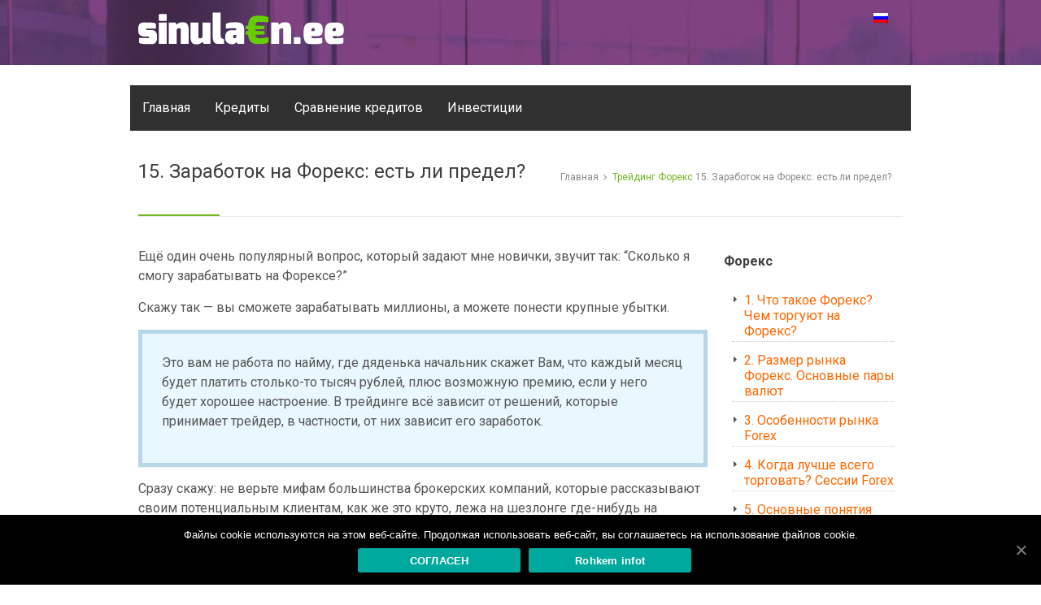

--- FILE ---
content_type: text/html; charset=UTF-8
request_url: https://sinulaen.ee/ru/trading/forex/15-%D0%B7%D0%B0%D1%80%D0%B0%D0%B1%D0%BE%D1%82%D0%BE%D0%BA-%D0%BD%D0%B0-%D1%84%D0%BE%D1%80%D0%B5%D0%BA%D1%81-%D0%B5%D1%81%D1%82%D1%8C-%D0%BB%D0%B8-%D0%BF%D1%80%D0%B5%D0%B4%D0%B5%D0%BB/
body_size: 15640
content:
<!DOCTYPE html>



<!--[if IE 7 ]><html class="ie ie7" lang="ru-RU"><![endif]-->



<!--[if IE 8 ]><html class="ie ie8" lang="ru-RU"><![endif]-->



<!--[if (gte IE 9)|!(IE)]><!--><html lang="ru-RU"><!--<![endif]-->



<head>
<script data-ad-client="ca-pub-1787778570830755" async src="https://pagead2.googlesyndication.com/pagead/js/adsbygoogle.js"></script>


<!-- Basic Page Needs



	================================================== -->







	<meta charset ="UTF-8" />



	<link rel="profile" href="https://gmpg.org/xfn/11" />



	<link rel="pingback" href="https://sinulaen.ee/xmlrpc.php" />



	<link rel="shortcut icon" type="image/x-icon" href="https://sinulaen.ee/wp-content/themes/Centum/images/favicon.ico" />



<!-- Mobile Specific



================================================== -->



	<meta name="viewport" content="width=device-width, initial-scale=1, maximum-scale=1">







<!-- CSS



	================================================== -->



	<link rel="stylesheet" media="screen, print" href="https://sinulaen.ee/wp-content/themes/Centum/style.css" />



	


	<link rel="stylesheet" href="https://sinulaen.ee/wp-content/themes/Centum/css/lightwide.css" type="text/css" media="screen" id="layout"/>



<!-- Java Script



	================================================== -->







	<title>Торговля на рынке Forex - сколько можно заработать?</title>
<link rel="alternate" hreflang="ru-ru" href="https://sinulaen.ee/ru/trading/forex/15-%d0%b7%d0%b0%d1%80%d0%b0%d0%b1%d0%be%d1%82%d0%be%d0%ba-%d0%bd%d0%b0-%d1%84%d0%be%d1%80%d0%b5%d0%ba%d1%81-%d0%b5%d1%81%d1%82%d1%8c-%d0%bb%d0%b8-%d0%bf%d1%80%d0%b5%d0%b4%d0%b5%d0%bb/" />

<!-- This site is optimized with the Yoast SEO plugin v13.1 - https://yoast.com/wordpress/plugins/seo/ -->
<meta name="description" content="Предел в заработке на рынке Форекс. Заработать 100000$ за один месяц с кредитным плечом. Первоначальный депозит 100$. Свободный график."/>
<meta name="robots" content="max-snippet:-1, max-image-preview:large, max-video-preview:-1"/>
<link rel="canonical" href="https://sinulaen.ee/ru/trading/forex/15-%d0%b7%d0%b0%d1%80%d0%b0%d0%b1%d0%be%d1%82%d0%be%d0%ba-%d0%bd%d0%b0-%d1%84%d0%be%d1%80%d0%b5%d0%ba%d1%81-%d0%b5%d1%81%d1%82%d1%8c-%d0%bb%d0%b8-%d0%bf%d1%80%d0%b5%d0%b4%d0%b5%d0%bb/" />
<script type='application/ld+json' class='yoast-schema-graph yoast-schema-graph--main'>{"@context":"https://schema.org","@graph":[{"@type":"Organization","@id":"https://sinulaen.ee/ru/#organization","name":"Sinulaen","url":"https://sinulaen.ee/ru/","sameAs":["https://www.facebook.com/sinulaen/"],"logo":{"@type":"ImageObject","@id":"https://sinulaen.ee/ru/#logo","inLanguage":"ru-RU","url":"https://sinulaen.ee/wp-content/uploads/2014/11/sinulaen_logo.png","width":253,"height":40,"caption":"Sinulaen"},"image":{"@id":"https://sinulaen.ee/ru/#logo"}},{"@type":"WebSite","@id":"https://sinulaen.ee/ru/#website","url":"https://sinulaen.ee/ru/","name":"Sinu laen","inLanguage":"ru-RU","description":"Parimad laenud Eestis","publisher":{"@id":"https://sinulaen.ee/ru/#organization"},"potentialAction":{"@type":"SearchAction","target":"https://sinulaen.ee/ru/?s={search_term_string}","query-input":"required name=search_term_string"}},{"@type":"ImageObject","@id":"https://sinulaen.ee/ru/trading/forex/15-%d0%b7%d0%b0%d1%80%d0%b0%d0%b1%d0%be%d1%82%d0%be%d0%ba-%d0%bd%d0%b0-%d1%84%d0%be%d1%80%d0%b5%d0%ba%d1%81-%d0%b5%d1%81%d1%82%d1%8c-%d0%bb%d0%b8-%d0%bf%d1%80%d0%b5%d0%b4%d0%b5%d0%bb/#primaryimage","inLanguage":"ru-RU","url":"https://traderio-8a1c6.firebaseapp.com/img/ru/forex/14_1.jpg"},{"@type":"WebPage","@id":"https://sinulaen.ee/ru/trading/forex/15-%d0%b7%d0%b0%d1%80%d0%b0%d0%b1%d0%be%d1%82%d0%be%d0%ba-%d0%bd%d0%b0-%d1%84%d0%be%d1%80%d0%b5%d0%ba%d1%81-%d0%b5%d1%81%d1%82%d1%8c-%d0%bb%d0%b8-%d0%bf%d1%80%d0%b5%d0%b4%d0%b5%d0%bb/#webpage","url":"https://sinulaen.ee/ru/trading/forex/15-%d0%b7%d0%b0%d1%80%d0%b0%d0%b1%d0%be%d1%82%d0%be%d0%ba-%d0%bd%d0%b0-%d1%84%d0%be%d1%80%d0%b5%d0%ba%d1%81-%d0%b5%d1%81%d1%82%d1%8c-%d0%bb%d0%b8-%d0%bf%d1%80%d0%b5%d0%b4%d0%b5%d0%bb/","name":"\u0422\u043e\u0440\u0433\u043e\u0432\u043b\u044f \u043d\u0430 \u0440\u044b\u043d\u043a\u0435 Forex - \u0441\u043a\u043e\u043b\u044c\u043a\u043e \u043c\u043e\u0436\u043d\u043e \u0437\u0430\u0440\u0430\u0431\u043e\u0442\u0430\u0442\u044c?","isPartOf":{"@id":"https://sinulaen.ee/ru/#website"},"inLanguage":"ru-RU","primaryImageOfPage":{"@id":"https://sinulaen.ee/ru/trading/forex/15-%d0%b7%d0%b0%d1%80%d0%b0%d0%b1%d0%be%d1%82%d0%be%d0%ba-%d0%bd%d0%b0-%d1%84%d0%be%d1%80%d0%b5%d0%ba%d1%81-%d0%b5%d1%81%d1%82%d1%8c-%d0%bb%d0%b8-%d0%bf%d1%80%d0%b5%d0%b4%d0%b5%d0%bb/#primaryimage"},"datePublished":"2020-01-23T17:04:27+00:00","dateModified":"2020-02-15T05:45:00+00:00","description":"\u041f\u0440\u0435\u0434\u0435\u043b \u0432 \u0437\u0430\u0440\u0430\u0431\u043e\u0442\u043a\u0435 \u043d\u0430 \u0440\u044b\u043d\u043a\u0435 \u0424\u043e\u0440\u0435\u043a\u0441. \u0417\u0430\u0440\u0430\u0431\u043e\u0442\u0430\u0442\u044c 100000$ \u0437\u0430 \u043e\u0434\u0438\u043d \u043c\u0435\u0441\u044f\u0446 \u0441 \u043a\u0440\u0435\u0434\u0438\u0442\u043d\u044b\u043c \u043f\u043b\u0435\u0447\u043e\u043c. \u041f\u0435\u0440\u0432\u043e\u043d\u0430\u0447\u0430\u043b\u044c\u043d\u044b\u0439 \u0434\u0435\u043f\u043e\u0437\u0438\u0442 100$. \u0421\u0432\u043e\u0431\u043e\u0434\u043d\u044b\u0439 \u0433\u0440\u0430\u0444\u0438\u043a."},{"@type":"Article","@id":"https://sinulaen.ee/ru/trading/forex/15-%d0%b7%d0%b0%d1%80%d0%b0%d0%b1%d0%be%d1%82%d0%be%d0%ba-%d0%bd%d0%b0-%d1%84%d0%be%d1%80%d0%b5%d0%ba%d1%81-%d0%b5%d1%81%d1%82%d1%8c-%d0%bb%d0%b8-%d0%bf%d1%80%d0%b5%d0%b4%d0%b5%d0%bb/#article","isPartOf":{"@id":"https://sinulaen.ee/ru/trading/forex/15-%d0%b7%d0%b0%d1%80%d0%b0%d0%b1%d0%be%d1%82%d0%be%d0%ba-%d0%bd%d0%b0-%d1%84%d0%be%d1%80%d0%b5%d0%ba%d1%81-%d0%b5%d1%81%d1%82%d1%8c-%d0%bb%d0%b8-%d0%bf%d1%80%d0%b5%d0%b4%d0%b5%d0%bb/#webpage"},"author":{"@id":"https://sinulaen.ee/ru/#/schema/person/ba6e06f7e59451d6c2013c6e283a9587"},"headline":"15. \u0417\u0430\u0440\u0430\u0431\u043e\u0442\u043e\u043a \u043d\u0430 \u0424\u043e\u0440\u0435\u043a\u0441: \u0435\u0441\u0442\u044c \u043b\u0438 \u043f\u0440\u0435\u0434\u0435\u043b?","datePublished":"2020-01-23T17:04:27+00:00","dateModified":"2020-02-15T05:45:00+00:00","commentCount":0,"mainEntityOfPage":{"@id":"https://sinulaen.ee/ru/trading/forex/15-%d0%b7%d0%b0%d1%80%d0%b0%d0%b1%d0%be%d1%82%d0%be%d0%ba-%d0%bd%d0%b0-%d1%84%d0%be%d1%80%d0%b5%d0%ba%d1%81-%d0%b5%d1%81%d1%82%d1%8c-%d0%bb%d0%b8-%d0%bf%d1%80%d0%b5%d0%b4%d0%b5%d0%bb/#webpage"},"publisher":{"@id":"https://sinulaen.ee/ru/#organization"},"image":{"@id":"https://sinulaen.ee/ru/trading/forex/15-%d0%b7%d0%b0%d1%80%d0%b0%d0%b1%d0%be%d1%82%d0%be%d0%ba-%d0%bd%d0%b0-%d1%84%d0%be%d1%80%d0%b5%d0%ba%d1%81-%d0%b5%d1%81%d1%82%d1%8c-%d0%bb%d0%b8-%d0%bf%d1%80%d0%b5%d0%b4%d0%b5%d0%bb/#primaryimage"},"articleSection":"\u0424\u043e\u0440\u0435\u043a\u0441","inLanguage":"ru-RU"},{"@type":["Person"],"@id":"https://sinulaen.ee/ru/#/schema/person/ba6e06f7e59451d6c2013c6e283a9587","name":"albina","image":{"@type":"ImageObject","@id":"https://sinulaen.ee/ru/#authorlogo","inLanguage":"ru-RU","url":"https://secure.gravatar.com/avatar/480a5d59207d5f4d8ef9f8e8b15a7a03?s=96&r=g","caption":"albina"},"sameAs":[]}]}</script>
<!-- / Yoast SEO plugin. -->

<link rel='dns-prefetch' href='//fonts.googleapis.com' />
<link rel='dns-prefetch' href='//use.fontawesome.com' />
<link rel="alternate" type="application/rss+xml" title="Sinu laen &raquo; Лента" href="https://sinulaen.ee/ru/feed/" />
<link rel="alternate" type="application/rss+xml" title="Sinu laen &raquo; Лента комментариев" href="https://sinulaen.ee/ru/comments/feed/" />
<style type="text/css">
img.wp-smiley,
img.emoji {
	display: inline !important;
	border: none !important;
	box-shadow: none !important;
	height: 1em !important;
	width: 1em !important;
	margin: 0 .07em !important;
	vertical-align: -0.1em !important;
	background: none !important;
	padding: 0 !important;
}
</style>
	<link rel='stylesheet' id='ot-google-fonts-css'  href='//fonts.googleapis.com/css?family=Roboto:regular,italic,700&#038;subset=cyrillic-ext' type='text/css' media='all' />
<link rel='stylesheet' id='cookie-notice-front-css'  href='https://sinulaen.ee/wp-content/plugins/cookie-notice/css/front.min.css?ver=5.3.20' type='text/css' media='all' />
<link rel='stylesheet' id='loancomparison_style-css'  href='https://sinulaen.ee/wp-content/plugins/loan-comparison/loancomparison.css?ver=5.3.20' type='text/css' media='all' />
<link rel='stylesheet' id='load-fa-css'  href='https://use.fontawesome.com/releases/v5.5.0/css/all.css?ver=5.3.20' type='text/css' media='all' />
<link rel='stylesheet' id='qis_style-css'  href='https://sinulaen.ee/wp-content/plugins/quick-interest-slider/slider.css?ver=5.3.20' type='text/css' media='all' />
<link rel='stylesheet' id='wpml-legacy-horizontal-list-0-css'  href='//sinulaen.ee/wp-content/plugins/sitepress-multilingual-cms/templates/language-switchers/legacy-list-horizontal/style.css?ver=1' type='text/css' media='all' />
<link rel='stylesheet' id='wp-pagenavi-css'  href='https://sinulaen.ee/wp-content/themes/Centum/pagenavi-css.css?ver=1756471045' type='text/css' media='all' />
<link rel='stylesheet' id='centum-base-css'  href='https://sinulaen.ee/wp-content/themes/Centum/css/base.css?ver=1756471045' type='text/css' media='all' />
<link rel='stylesheet' id='centum-skeleton-css'  href='https://sinulaen.ee/wp-content/themes/Centum/css/skeleton.css?ver=1756471045' type='text/css' media='all' />
<link rel='stylesheet' id='centum-style-css'  href='https://sinulaen.ee/wp-content/themes/Centum/style.css?ver=1756471045' type='text/css' media='all' />
<link rel='stylesheet' id='centum-boxed-css'  href='https://sinulaen.ee/wp-content/themes/Centum/css/wide.css?ver=1756471045' type='text/css' media='all' />
<link rel='stylesheet' id='centum-scheme-css'  href='https://sinulaen.ee/wp-content/themes/Centum/css/light.css?ver=1756471045' type='text/css' media='all' />
<link rel='stylesheet' id='wpcd-style-css'  href='https://sinulaen.ee/wp-content/plugins/wp-coupons-and-deals/assets/css/dist/style.min.css?ver=3.0.2' type='text/css' media='all' />
<style id='wpcd-style-inline-css' type='text/css'>
 .coupon-type { background-color: #56b151; } .deal-type { background-color: #56b151; } .wpcd-coupon { border-color: #000000; } 
</style>
<script type='text/javascript' src='https://sinulaen.ee/wp-includes/js/jquery/jquery.js?ver=1.12.4-wp'></script>
<script type='text/javascript' src='https://sinulaen.ee/wp-includes/js/jquery/jquery-migrate.min.js?ver=1.4.1'></script>
<script type='text/javascript'>
/* <![CDATA[ */
var cnArgs = {"ajaxUrl":"https:\/\/sinulaen.ee\/wp-admin\/admin-ajax.php","nonce":"5b6de10230","hideEffect":"fade","position":"bottom","onScroll":"0","onScrollOffset":"100","onClick":"0","cookieName":"cookie_notice_accepted","cookieTime":"2147483647","cookieTimeRejected":"2592000","cookiePath":"\/","cookieDomain":"","redirection":"0","cache":"1","refuse":"0","revokeCookies":"0","revokeCookiesOpt":"automatic","secure":"1","coronabarActive":"0"};
/* ]]> */
</script>
<script type='text/javascript' src='https://sinulaen.ee/wp-content/plugins/cookie-notice/js/front.min.js?ver=1.3.2'></script>
<script type='text/javascript'>
/* <![CDATA[ */
var wpcd_object = {"ajaxurl":"https:\/\/sinulaen.ee\/wp-admin\/admin-ajax.php","security":"aed09b99a5"};
var wpcd_main_js = {"minutes":"minutes","seconds":"seconds","hours":"hours","day":"day","week":"week","expired_text":"This offer has expired!","word_count":"30","button_text":"Copy","after_copy":"Copied","vote_success":"You have voted successfully!","vote_fail":"Voting failed!","vote_already":"You have voted already!"};
/* ]]> */
</script>
<script type='text/javascript' src='https://sinulaen.ee/wp-content/plugins/wp-coupons-and-deals/assets/js/main.js?ver=3.0.2'></script>
<script type='text/javascript' src='https://sinulaen.ee/wp-content/plugins/wp-coupons-and-deals/assets/js/clipboard.min.js?ver=3.0.2'></script>
<link rel='https://api.w.org/' href='https://sinulaen.ee/wp-json/' />
<link rel="EditURI" type="application/rsd+xml" title="RSD" href="https://sinulaen.ee/xmlrpc.php?rsd" />
<link rel="wlwmanifest" type="application/wlwmanifest+xml" href="https://sinulaen.ee/wp-includes/wlwmanifest.xml" /> 
<meta name="generator" content="WordPress 5.3.20" />
<link rel='shortlink' href='https://sinulaen.ee/ru/?p=6036' />
<meta name="generator" content="WPML ver:4.3.6 stt:15,47;" />
<style type="text/css" media="screen">form.loancomparison_form {padding:0px;}
.loancomparison_form .output-number	{color: #666666;}
.output-number output {color: #5eb700;}
.loancomparison_form .circle-down, .loancomparison_form .circle-up {border-color: #369e71;}
.loancomparison_form .circle-down:after, .loancomparison_form .circle-up:after, .loancomparison_form .circle-up:before {background-color:#369e71;}
.loancomparison, .loancomparison__fill {height: 14px;background: #e6e6e6;}
.loancomparison__fill {background: #369e71;}
.loancomparison__handle {background: white;border: 6px solid #aacc5e;width: 20px;height: 20px;position: absolute;top: -9px;50%;border-radius:50%;}
.bank_box { margin-bottom: 20px; background: #ffffff; border: 1px solid #aacc5e;padding:10px;}
.sorting, .loancomparison-filterlabel {border-top: 1px solid #aacc5e;}
.bank_box.bank_offset { background-color: #f4f4f4 !important; }
.bank_details span {color:#666666;}.bank_details b {color:#343848;}
.bank_apply a, .bank_apply span {border: 3px solid #369e71;border-radius: 3px; background: #72b626; color: #FFFFFF !important;box-shadow: 0 5px 11px 0 rgba(0,0,0,.18),0 4px 5px 0 rgba(0,0,0,.15);}
.bank_apply span {background: #666666;}
.bank_apply a:hover {background: #3D9BE9;}
.readmore {color: #369e71;}.bank_box h6 {color:#aacc5e;}.colsmindent {color:#343848;}
.loancomparison-ribbon span.ribbon1{background:#ff0000}.loancomparison-ribbon span.ribbon2{background:#ffea03}.loancomparison-ribbon span.ribbon3{background:#33ccff}.loancomparison-ribbon span.ribbon4{background:#00ff00}
.loancomparison-numbering {color: #FFF;background: #369e71;}</style><style type="text/css" media="screen">.qis_form.shadow {border:5px solid #007B9A; padding: 10px;border-radius:10px;}form.qis_form {background:#FFF;}
.qis_form {width:100%;max-width:100%;}
.qis, .qis__fill {height: 1em;background: #CCC;border-radius: 0.5em;}
.qis__fill {background: #3D9BE9;border-radius: 0.5em 0 0 0.5em;}
.qis__handle {width: 2em;height: 2em;top: -0.5em;background: white;border: 1px solid #007B9A;position: absolute;border-radius:20%;}
.total {font-weight:bold;border-top:1px solid #FFF;margin-top:6px;text-align:left;}
.qis, .qis__fill {font-size:1em;width: 100%;}
.loanoutput{text-align:left;margin-bottom:6px;}
.qis-slideroutput {color:#465069}
.qis-slidercenter {color:#465069;font-size:1em;}
.qis-sliderleft, .qis-sliderright {color:#3D9BE9;font-size:1em;}
.slider-label {color:#888888;font-size:1.2em;margin:1em 0 0 0;}
.qis-interest, .qis-repayments {color:#3D9BE9;font-size:1em;margin:0 0 1em 0;}
.qis-total {color:#465069;font-size:1.5em;margin:0 0 1em 0;}
.qis_tooltip_body {border: 3px solid #3D9BE9; background-color: #343848; border-radius: 10px; color: #FFFFFF;}
.qis_tooltip_content {overflow: hidden; width: 100%; height: 100%;}
.checkradio input[type=radio]:not(old) + label > span{border:3px solid #007B9A}
.checkradio input[type=radio]:not(old):checked + label > span{background: #3D9BE9;border: 3px solid #007B9A;}
.circle-down, .circle-up {border-color: #3D9BE9}
.circle-down:after, .circle-up:after, .circle-up:before {background-color:#3D9BE9}
.qis-outputs {background: #cce6ff;padding:10px;}
</style><script type="text/javascript">qis__rates = [];</script><style type="text/css" media="screen">.qis-register {max-width:100%;overflow:hidden;}.qis-register .submit, .toggle-qis a {color:#FFF;background:#343848;border:1px solid #415063;font-size: inherit;-webkit-border-radius:5px;border-radius:5px;}.qis-register .submit:hover {background:#415063;}.qis-register input[type=text], .qis-register input[type=tel], .qis-register textarea, .qis-register select, .qis_checkbox label, #calculators {color:#343848;border:1px solid #415063;background-color:#FFFFFF;-webkit-border-radius:5px;border-radius:5px;}.registerradio input[type=radio]:not(old) + label > span{border:1px solid #415063;}.qis-register input:focus, .qis-register textarea:focus {background:#FFFFCC;}.qis-register input[type=text].required, .qis-register input[type=tel].required, .qis-register textarea.required, .qis-register select.required {border:1px solid #00C618}.qis-register p {color:#343848;margin: 6px 0 !important;padding: 0 !important;}.qis-register .error {color:#D31900 !important;border-color:#D31900 !important;}</style> <style type="text/css">

  body { color:#555555;font-family:Roboto;font-size:16px;font-weight:normal;line-height:24px; }
  h1{ font-family:Roboto; }
  h2{ font-family:Roboto; }
  h3{ font-family:Roboto; }
  h4{ font-family:Roboto; }
  h5{ font-family:Roboto; }
  h6{ font-family:Roboto; }
  h2.logo a,
  h1.logo a {  }
  #navigation ul li a {  font-family:Roboto;font-size:16px;font-weight:normal;  }
  #logo {
          }

  #tagline {
      }
  @media only screen and (max-width: 767px) {
    #tagline { margin-top: 5px;}
  }
  #header {
    min-height: 80px;
  }

  @media only screen and (max-width: 767px) {
        #navigation {
          float: none;
        }
        
        .js .selectnav {
          display: block;
        }
        .js #nav,
        #navigation .dropmenu > li#search-in-menu,
        #navigation ul li a {
          display: none;
        }
    }
    .post-icon { display: none; }
    .post-content { margin: 22px 0 0; }
    
       #backtotop a:hover,.feature-circle.blue,.prev:hover, .next:hover,.mr-rotato-prev:hover, .mr-rotato-next:hover { background-color: ; }

          h1, h2, h3, h4, h5, h6 {
        color:        }
         a:hover, a:focus { color: ; }

          a, a:visited { color:  ; }

          #navigation ul li a:hover,
      #navigation ul li:hover > a,

      #bolded-line,

      .button.gray:hover,
      .button.light:hover,
      .shipping-calculator-form button.button:hover,
      table.cart-table .cart-btns input:hover,
      table.cart-table .cart-btns a,
      .stacktable.small-only .cart-btns a,
      .price_slider_wrapper .ui-slider-horizontal .ui-slider-range,
      .button.color,
      .checkout-button,
      .wc-proceed-to-checkout a.button.wc-forward,
      .button.checkout.wc-forward,
      .onsale,
      input[type="submit"] {
        background: #72b626;
      }
      .blog-sidebar .widget #twitter-blog li a,
      a, a:hover,
      .testimonials-author,
      .shop-item span.price,
      .list-1 li:before, .list-2 li:before, .list-3 li:before, .list-4 li:before,
      a.post-entry {
        color: #72b626      }

      #navigation > div > ul > li.current-menu-item > a,
      #navigation > div > ul > li.current_page_parent > a,
      .pricing-table .color-3 h3, .color-3 .sign-up,
      #home-slider.rsDefault .rsArrowIcn:hover,
      .linking button.button,
      .slider .tp-leftarrow:hover,
      .slider .tp-rightarrow:hover,
      a.button.checkout.wc-forward:hover, 
      a.button.wc-forward:hover, 
      body .widget_price_filter .price_slider_amount button.button:hover, 
      .cart-btn .button.hovered, 
      .button.wc-backward:hover, 
      .magazine-lead figcaption:hover .button, 
      .wishlist_table .add_to_cart.button:hover, 
      .cart-btn .button:hover,
      #home-slider.rsDefault .rsArrowIcn:hover, #portfolio-slider.rsDefault .rsArrowIcn:hover,
      #scroll-top-top a,
      .quantity .plus:hover,#content .quantity .plus:hover,.quantity .minus:hover,#content .quantity .minus:hover,
      .post-icon {
        background-color:#72b626;
      }

      .mr-rotato-prev:hover,
      .mr-rotato-next:hover,
      .pagination .current:hover,
      .pagination a:hover, 
      .woocommerce-pagination a:hover,
      .widget_price_filter .button:hover, 
      span.page-numbers.current,
      li.current,
      .tagcloud a:hover {
        background-color: #72b626;
        border-color: #72b626;
      }

      #filters a:hover,
      .option-set .selected,
      .wp-pagenavi .current,
      .pagination .current,
      #portfolio-navi a:hover {
        background-color: #72b626 !important;
        border: 1px solid #72b626 !important;
      }
      .pricing-table .color-3 h4 {
        background-color:#72b626;
        opacity:0.8
      }

              .image-overlay-link, .image-overlay-zoom {
        background-color: rgba(0,0,0,0.7);
       }

 


 
  
      h3 {
    color: #ff6600;
}

.sixteen.columns table{max-width: 1180px;}
.block1{ border: 10px solid #89478B; padding:20px 30px; }      </style>
      




<link rel="stylesheet" href="https://sinulaen.ee/wp-content/themes/Centum/css/styles.css" type="text/css" media="screen" id="layout"/>

<link rel="stylesheet" href="https://code.jquery.com/ui/1.11.1/themes/smoothness/jquery-ui.css">

<link rel="stylesheet" href="https://maxcdn.bootstrapcdn.com/font-awesome/4.3.0/css/font-awesome.min.css">

<script src="https://sinulaen.ee/wp-content/themes/Centum/js/jquery.min.js"></script>

<script src="https://sinulaen.ee/wp-content/themes/Centum/js/jquery-ui.min.js"></script>

<script src="https://sinulaen.ee/wp-content/themes/Centum/js/init.js"></script>

<style>
#header2 {
text-align: left;
padding: 10px;
width:100%;
box-sizing:border-box;
max-width:600px;
min-width:300px;
margin-left:auto;
margin-right:auto;
height:100px;
font-family: Arial,Helvetica,sans-serif;
    }
#header2 .ic{height:80px; width:auto;margin-right:10px;float:left;}
#header2 p{ font-size:16px; color:#666; margin:0; padding:0;}
#header2 button{ background:#46A70C; color:white; float:right; margin:20px 10px;border:none; border-radius:3px; line-height:40px; cursor:pointer; font-size:18px; padding: 0 15px;}
#header2 .title2{font-size:20px; line-height:20px;color:#000;}
#header2 .left2{float:left; width:350px;}

@media all and (max-width: 500px) and (min-width: 300px) {

#header2 .ic{height:60px; width:auto;margin-right:10px;float:left;}
#header2 p{ font-size:12px; color:#666; margin:0; padding:0;}
#header2 button{ background:#46A70C; color:white; float:right; margin:20px 0px;border:none; border-radius:3px; line-height:40px; cursor:pointer; font-size:14px;  padding: 0 15px;}
#header2 .title2{font-size:16px; line-height:16px;color:#000; display:block;}
#header2 .left2{float:left; width:250px;}

}
  </style>

</head>



  <body class="post-template-default single single-post postid-6036 single-format-standard cookies-not-set wide light group-blog">




<div class="back2">



<div class="container">



<!-- Header -->



	<div id="header">



		


		<!-- Logo -->



		<div class="twelve  columns">



			<div id="logo">



				


					


					<a href="https://sinulaen.ee/ru/" title="Sinu laen" rel="home">



						<img src="https://sinulaen.ee/wp-content/uploads/2014/11/sinulaen_logo.png" alt="Sinu laen"/>



					</a>



					






				


				


				<div class="clear"></div>



			</div>



		</div>



		


		<!-- Social / Contact -->



		<div class="four  columns" style="text-align:right">







			










			<div class="clear"></div>



			


			
<div class="lang_sel_list_horizontal wpml-ls-statics-shortcode_actions wpml-ls wpml-ls-legacy-list-horizontal" id="lang_sel_list">
	<ul><li class="icl-ru wpml-ls-slot-shortcode_actions wpml-ls-item wpml-ls-item-ru wpml-ls-current-language wpml-ls-first-item wpml-ls-last-item wpml-ls-item-legacy-list-horizontal">
				<a href="https://sinulaen.ee/ru/trading/forex/15-%d0%b7%d0%b0%d1%80%d0%b0%d0%b1%d0%be%d1%82%d0%be%d0%ba-%d0%bd%d0%b0-%d1%84%d0%be%d1%80%d0%b5%d0%ba%d1%81-%d0%b5%d1%81%d1%82%d1%8c-%d0%bb%d0%b8-%d0%bf%d1%80%d0%b5%d0%b4%d0%b5%d0%bb/" class="wpml-ls-link"><img class="wpml-ls-flag iclflag" src="https://sinulaen.ee/wp-content/plugins/sitepress-multilingual-cms/res/flags/ru.png" alt="Русский"></a>
			</li></ul>
</div>

			





		</div>



		






	</div>



	<!-- Header / End -->

</div>







<!-- Wrapper Start -->



<div id="wrapper">











<!-- Header



================================================== -->







<!-- 960 Container -->



<div class="container ie-dropdown-fix">















<!-- Navigation -->



	<div>







		<div id="navigation">



			<div id="mainmenu-cont" class="menu-%d0%ba%d1%80%d0%b5%d0%b4%d0%b8%d1%82%d1%8b-%d0%b2-%d1%8d%d1%81%d1%82%d0%be%d0%bd%d0%b8%d0%b8-container"><ul id="menu-%d0%ba%d1%80%d0%b5%d0%b4%d0%b8%d1%82%d1%8b-%d0%b2-%d1%8d%d1%81%d1%82%d0%be%d0%bd%d0%b8%d0%b8" class="dropmenu main-menu"><li id="menu-item-817" class="menu-item menu-item-type-post_type menu-item-object-page menu-item-home menu-item-817"><a href="https://sinulaen.ee/ru/">Главная</a></li><li id="menu-item-2428" class="menu-item menu-item-type-post_type menu-item-object-page menu-item-has-children menu-item-2428"><a href="https://sinulaen.ee/ru/%d0%ba%d1%80%d0%b5%d0%b4%d0%b8%d1%82%d1%8b-%d0%b2-%d1%8d%d1%81%d1%82%d0%be%d0%bd%d0%b8%d0%b8/">Кредиты</a><ul class="sub-menu">	<li id="menu-item-1516" class="menu-item menu-item-type-post_type menu-item-object-page menu-item-1516"><a href="https://sinulaen.ee/ru/%d0%ba%d1%80%d0%b5%d0%b4%d0%b8%d1%82%d1%8b-%d0%b2-%d1%8d%d1%81%d1%82%d0%be%d0%bd%d0%b8%d0%b8/%d0%b1%d1%8b%d1%81%d1%82%d1%80%d1%8b%d0%b5-%d0%ba%d1%80%d0%b5%d0%b4%d0%b8%d1%82%d1%8b/">Быстрые кредиты</a></li>	<li id="menu-item-1519" class="menu-item menu-item-type-post_type menu-item-object-page menu-item-1519"><a href="https://sinulaen.ee/ru/%d0%ba%d1%80%d0%b5%d0%b4%d0%b8%d1%82%d1%8b-%d0%b2-%d1%8d%d1%81%d1%82%d0%be%d0%bd%d0%b8%d0%b8/%d0%bc%d0%b0%d0%bb%d1%8b%d0%b9-%d0%ba%d1%80%d0%b5%d0%b4%d0%b8%d1%82/">Малый кредит</a></li>	<li id="menu-item-2701" class="menu-item menu-item-type-post_type menu-item-object-page menu-item-2701"><a href="https://sinulaen.ee/ru/%d0%ba%d1%80%d0%b5%d0%b4%d0%b8%d1%82%d1%8b-%d0%b2-%d1%8d%d1%81%d1%82%d0%be%d0%bd%d0%b8%d0%b8/%d0%ba%d1%80%d0%b5%d0%b4%d0%b8%d1%82%d0%bd%d1%8b%d0%b9-%d1%81%d1%87%d0%b5%d1%82/">Кредитный счет</a></li>	<li id="menu-item-2143" class="menu-item menu-item-type-post_type menu-item-object-page menu-item-2143"><a href="https://sinulaen.ee/ru/%d0%ba%d1%80%d0%b5%d0%b4%d0%b8%d1%82%d1%8b-%d0%b2-%d1%8d%d1%81%d1%82%d0%be%d0%bd%d0%b8%d0%b8/%d1%81%d0%be%d0%b2%d0%bc%d0%b5%d1%81%d1%82%d0%bd%d0%be%d0%b5-%d0%ba%d1%80%d0%b5%d0%b4%d0%b8%d1%82%d0%be%d0%b2%d0%b0%d0%bd%d0%b8%d0%b5/">Кредиты от частных лиц</a></li>	<li id="menu-item-5217" class="menu-item menu-item-type-post_type menu-item-object-page menu-item-5217"><a href="https://sinulaen.ee/ru/%d0%ba%d1%80%d0%b5%d0%b4%d0%b8%d1%82%d1%8b-%d0%b2-%d1%8d%d1%81%d1%82%d0%be%d0%bd%d0%b8%d0%b8/%d1%80%d0%b5%d1%84%d0%b8%d0%bd%d0%b0%d0%bd%d1%81%d0%b8%d1%80%d0%be%d0%b2%d0%b0%d0%bd%d0%b8%d0%b5/">Рефинансирование</a></li>	<li id="menu-item-6166" class="menu-item menu-item-type-post_type menu-item-object-page menu-item-6166"><a href="https://sinulaen.ee/ru/%d0%ba%d1%80%d0%b5%d0%b4%d0%b8%d1%82%d1%8b-%d0%b2-%d1%8d%d1%81%d1%82%d0%be%d0%bd%d0%b8%d0%b8/%d0%b1%d0%b0%d0%bd%d0%ba%d0%be%d0%b2%d1%81%d0%ba%d0%b8%d0%b5-%d0%ba%d1%80%d0%b5%d0%b4%d0%b8%d1%82%d1%8b/">Банковские кредиты</a></li>	<li id="menu-item-493" class="menu-item menu-item-type-post_type menu-item-object-page menu-item-493"><a href="https://sinulaen.ee/ru/%d0%ba%d1%80%d0%b5%d0%b4%d0%b8%d1%82%d1%8b-%d0%b2-%d1%8d%d1%81%d1%82%d0%be%d0%bd%d0%b8%d0%b8/%d0%ba%d1%80%d0%b5%d0%b4%d0%b8%d1%82-%d0%bf%d0%be%d0%b4-%d0%b7%d0%b0%d0%bb%d0%be%d0%b3-%d0%b0%d0%b2%d1%82%d0%be/">Автокредит</a></li>	<li id="menu-item-1515" class="menu-item menu-item-type-post_type menu-item-object-page menu-item-1515"><a href="https://sinulaen.ee/ru/%d0%ba%d1%80%d0%b5%d0%b4%d0%b8%d1%82%d1%8b-%d0%b2-%d1%8d%d1%81%d1%82%d0%be%d0%bd%d0%b8%d0%b8/%d0%b1%d0%b8%d0%b7%d0%bd%d0%b5%d1%81-%d0%ba%d1%80%d0%b5%d0%b4%d0%b8%d1%82/">Бизнес кредит</a></li>	<li id="menu-item-492" class="menu-item menu-item-type-post_type menu-item-object-page menu-item-492"><a href="https://sinulaen.ee/ru/%d0%ba%d1%80%d0%b5%d0%b4%d0%b8%d1%82%d1%8b-%d0%b2-%d1%8d%d1%81%d1%82%d0%be%d0%bd%d0%b8%d0%b8/%d0%ba%d1%80%d0%b5%d0%b4%d0%b8%d1%82-%d0%bf%d0%be%d0%b4-%d0%b7%d0%b0%d0%bb%d0%be%d0%b3-%d0%bd%d0%b5%d0%b4%d0%b2%d0%b8%d0%b6%d0%b8%d0%bc%d0%be%d1%81%d1%82%d0%b8/">Ипотека</a></li></ul></li><li id="menu-item-3180" class="menu-item menu-item-type-post_type menu-item-object-page menu-item-3180"><a href="https://sinulaen.ee/ru/%d1%81%d1%80%d0%b0%d0%b2%d0%bd%d0%b5%d0%bd%d0%b8%d0%b5-%d0%ba%d1%80%d0%b5%d0%b4%d0%b8%d1%82%d0%be%d0%b2/">Сравнение кредитов</a></li><li id="menu-item-6476" class="menu-item menu-item-type-post_type menu-item-object-page menu-item-has-children menu-item-6476"><a href="https://sinulaen.ee/ru/%d0%b8%d0%bd%d0%b2%d0%b5%d1%81%d1%82%d0%b8%d1%86%d0%b8%d0%b8/">Инвестиции</a><ul class="sub-menu">	<li id="menu-item-6473" class="menu-item menu-item-type-post_type menu-item-object-page menu-item-6473"><a href="https://sinulaen.ee/ru/%d0%b8%d0%bd%d0%b2%d0%b5%d1%81%d1%82%d0%b8%d1%86%d0%b8%d0%b8/%d0%ba%d1%80%d0%b0%d1%83%d0%b4%d1%84%d0%b0%d0%bd%d0%b4%d0%b8%d0%bd%d0%b3/">Краудфандинг</a></li>	<li id="menu-item-6501" class="menu-item menu-item-type-post_type menu-item-object-post menu-item-6501"><a href="https://sinulaen.ee/ru/%d0%b8%d0%bd%d0%b2%d0%b5%d1%81%d1%82%d0%b8%d1%80%d0%be%d0%b2%d0%b0%d0%bd%d0%b8%d0%b5/mintos/">Обзор Mintos</a></li>	<li id="menu-item-6475" class="menu-item menu-item-type-post_type menu-item-object-page menu-item-6475"><a href="https://sinulaen.ee/ru/%d0%b8%d0%bd%d0%b2%d0%b5%d1%81%d1%82%d0%b8%d1%86%d0%b8%d0%b8/%d1%82%d0%be%d1%80%d0%b3%d0%be%d0%b2%d0%bb%d1%8f-%d0%bd%d0%b0-%d0%b1%d0%b8%d1%80%d0%b6%d0%b5/">Торговля на бирже</a></li>	<li id="menu-item-6648" class="menu-item menu-item-type-custom menu-item-object-custom menu-item-6648"><a href="https://sinulaen.ee/ru/trading/forex/1-%d1%87%d1%82%d0%be-%d1%82%d0%b0%d0%ba%d0%be%d0%b5-%d1%84%d0%be%d1%80%d0%b5%d0%ba%d1%81-%d1%87%d0%b5%d0%bc-%d1%82%d0%be%d1%80%d0%b3%d1%83%d1%8e%d1%82-%d0%bd%d0%b0-%d1%84%d0%be%d1%80%d0%b5%d0%ba/">Форекс трейдинг</a></li>	<li id="menu-item-6649" class="menu-item menu-item-type-custom menu-item-object-custom menu-item-6649"><a href="https://sinulaen.ee/ru/trading/cfd/1-%d1%87%d1%82%d0%be-%d1%82%d0%b0%d0%ba%d0%be%d0%b5-cfd-%d1%82%d1%80%d0%b5%d0%b9%d0%b4%d0%b8%d0%bd%d0%b3/">CFD трейдинг</a></li>	<li id="menu-item-6650" class="menu-item menu-item-type-custom menu-item-object-custom menu-item-6650"><a href="https://sinulaen.ee/ru/trading/crypto/1-%d0%b2%d0%b2%d0%be%d0%b4%d0%bd%d0%b0%d1%8f/">Криптотрейдинг</a></li>	<li id="menu-item-6474" class="menu-item menu-item-type-post_type menu-item-object-page menu-item-6474"><a href="https://sinulaen.ee/ru/%d0%b8%d0%bd%d0%b2%d0%b5%d1%81%d1%82%d0%b8%d1%86%d0%b8%d0%b8/%d0%b2%d0%ba%d0%bb%d0%b0%d0%b4%d1%8b-%d0%bf%d0%be%d0%b4-%d0%bf%d1%80%d0%be%d1%86%d0%b5%d0%bd%d1%82%d1%8b-%d0%b4%d0%b5%d0%bf%d0%be%d0%b7%d0%b8%d1%82%d1%8b/">Вклады под проценты</a></li></ul></li></ul></div>


			<select class="selectnav"><option value="/">Выберите страницу</option><option value="https://sinulaen.ee/ru/" class="menu-item menu-item-type-post_type menu-item-object-page menu-item-home menu-item-817">Главная</option><option value="https://sinulaen.ee/ru/%d0%ba%d1%80%d0%b5%d0%b4%d0%b8%d1%82%d1%8b-%d0%b2-%d1%8d%d1%81%d1%82%d0%be%d0%bd%d0%b8%d0%b8/" class="menu-item menu-item-type-post_type menu-item-object-page menu-item-has-children menu-item-2428">Кредиты</option><option value="https://sinulaen.ee/ru/%d0%ba%d1%80%d0%b5%d0%b4%d0%b8%d1%82%d1%8b-%d0%b2-%d1%8d%d1%81%d1%82%d0%be%d0%bd%d0%b8%d0%b8/%d0%b1%d1%8b%d1%81%d1%82%d1%80%d1%8b%d0%b5-%d0%ba%d1%80%d0%b5%d0%b4%d0%b8%d1%82%d1%8b/" class="menu-item menu-item-type-post_type menu-item-object-page menu-item-1516">&#151; Быстрые кредиты</option><option value="https://sinulaen.ee/ru/%d0%ba%d1%80%d0%b5%d0%b4%d0%b8%d1%82%d1%8b-%d0%b2-%d1%8d%d1%81%d1%82%d0%be%d0%bd%d0%b8%d0%b8/%d0%bc%d0%b0%d0%bb%d1%8b%d0%b9-%d0%ba%d1%80%d0%b5%d0%b4%d0%b8%d1%82/" class="menu-item menu-item-type-post_type menu-item-object-page menu-item-1519">&#151; Малый кредит</option><option value="https://sinulaen.ee/ru/%d0%ba%d1%80%d0%b5%d0%b4%d0%b8%d1%82%d1%8b-%d0%b2-%d1%8d%d1%81%d1%82%d0%be%d0%bd%d0%b8%d0%b8/%d0%ba%d1%80%d0%b5%d0%b4%d0%b8%d1%82%d0%bd%d1%8b%d0%b9-%d1%81%d1%87%d0%b5%d1%82/" class="menu-item menu-item-type-post_type menu-item-object-page menu-item-2701">&#151; Кредитный счет</option><option value="https://sinulaen.ee/ru/%d0%ba%d1%80%d0%b5%d0%b4%d0%b8%d1%82%d1%8b-%d0%b2-%d1%8d%d1%81%d1%82%d0%be%d0%bd%d0%b8%d0%b8/%d1%81%d0%be%d0%b2%d0%bc%d0%b5%d1%81%d1%82%d0%bd%d0%be%d0%b5-%d0%ba%d1%80%d0%b5%d0%b4%d0%b8%d1%82%d0%be%d0%b2%d0%b0%d0%bd%d0%b8%d0%b5/" class="menu-item menu-item-type-post_type menu-item-object-page menu-item-2143">&#151; Кредиты от частных лиц</option><option value="https://sinulaen.ee/ru/%d0%ba%d1%80%d0%b5%d0%b4%d0%b8%d1%82%d1%8b-%d0%b2-%d1%8d%d1%81%d1%82%d0%be%d0%bd%d0%b8%d0%b8/%d1%80%d0%b5%d1%84%d0%b8%d0%bd%d0%b0%d0%bd%d1%81%d0%b8%d1%80%d0%be%d0%b2%d0%b0%d0%bd%d0%b8%d0%b5/" class="menu-item menu-item-type-post_type menu-item-object-page menu-item-5217">&#151; Рефинансирование</option><option value="https://sinulaen.ee/ru/%d0%ba%d1%80%d0%b5%d0%b4%d0%b8%d1%82%d1%8b-%d0%b2-%d1%8d%d1%81%d1%82%d0%be%d0%bd%d0%b8%d0%b8/%d0%b1%d0%b0%d0%bd%d0%ba%d0%be%d0%b2%d1%81%d0%ba%d0%b8%d0%b5-%d0%ba%d1%80%d0%b5%d0%b4%d0%b8%d1%82%d1%8b/" class="menu-item menu-item-type-post_type menu-item-object-page menu-item-6166">&#151; Банковские кредиты</option><option value="https://sinulaen.ee/ru/%d0%ba%d1%80%d0%b5%d0%b4%d0%b8%d1%82%d1%8b-%d0%b2-%d1%8d%d1%81%d1%82%d0%be%d0%bd%d0%b8%d0%b8/%d0%ba%d1%80%d0%b5%d0%b4%d0%b8%d1%82-%d0%bf%d0%be%d0%b4-%d0%b7%d0%b0%d0%bb%d0%be%d0%b3-%d0%b0%d0%b2%d1%82%d0%be/" class="menu-item menu-item-type-post_type menu-item-object-page menu-item-493">&#151; Автокредит</option><option value="https://sinulaen.ee/ru/%d0%ba%d1%80%d0%b5%d0%b4%d0%b8%d1%82%d1%8b-%d0%b2-%d1%8d%d1%81%d1%82%d0%be%d0%bd%d0%b8%d0%b8/%d0%b1%d0%b8%d0%b7%d0%bd%d0%b5%d1%81-%d0%ba%d1%80%d0%b5%d0%b4%d0%b8%d1%82/" class="menu-item menu-item-type-post_type menu-item-object-page menu-item-1515">&#151; Бизнес кредит</option><option value="https://sinulaen.ee/ru/%d0%ba%d1%80%d0%b5%d0%b4%d0%b8%d1%82%d1%8b-%d0%b2-%d1%8d%d1%81%d1%82%d0%be%d0%bd%d0%b8%d0%b8/%d0%ba%d1%80%d0%b5%d0%b4%d0%b8%d1%82-%d0%bf%d0%be%d0%b4-%d0%b7%d0%b0%d0%bb%d0%be%d0%b3-%d0%bd%d0%b5%d0%b4%d0%b2%d0%b8%d0%b6%d0%b8%d0%bc%d0%be%d1%81%d1%82%d0%b8/" class="menu-item menu-item-type-post_type menu-item-object-page menu-item-492">&#151; Ипотека</option><option value="https://sinulaen.ee/ru/%d1%81%d1%80%d0%b0%d0%b2%d0%bd%d0%b5%d0%bd%d0%b8%d0%b5-%d0%ba%d1%80%d0%b5%d0%b4%d0%b8%d1%82%d0%be%d0%b2/" class="menu-item menu-item-type-post_type menu-item-object-page menu-item-3180">Сравнение кредитов</option><option value="https://sinulaen.ee/ru/%d0%b8%d0%bd%d0%b2%d0%b5%d1%81%d1%82%d0%b8%d1%86%d0%b8%d0%b8/" class="menu-item menu-item-type-post_type menu-item-object-page menu-item-has-children menu-item-6476">Инвестиции</option><option value="https://sinulaen.ee/ru/%d0%b8%d0%bd%d0%b2%d0%b5%d1%81%d1%82%d0%b8%d1%86%d0%b8%d0%b8/%d0%ba%d1%80%d0%b0%d1%83%d0%b4%d1%84%d0%b0%d0%bd%d0%b4%d0%b8%d0%bd%d0%b3/" class="menu-item menu-item-type-post_type menu-item-object-page menu-item-6473">&#151; Краудфандинг</option><option value="https://sinulaen.ee/ru/%d0%b8%d0%bd%d0%b2%d0%b5%d1%81%d1%82%d0%b8%d1%80%d0%be%d0%b2%d0%b0%d0%bd%d0%b8%d0%b5/mintos/" class="menu-item menu-item-type-post_type menu-item-object-post menu-item-6501">&#151; Обзор Mintos</option><option value="https://sinulaen.ee/ru/%d0%b8%d0%bd%d0%b2%d0%b5%d1%81%d1%82%d0%b8%d1%86%d0%b8%d0%b8/%d1%82%d0%be%d1%80%d0%b3%d0%be%d0%b2%d0%bb%d1%8f-%d0%bd%d0%b0-%d0%b1%d0%b8%d1%80%d0%b6%d0%b5/" class="menu-item menu-item-type-post_type menu-item-object-page menu-item-6475">&#151; Торговля на бирже</option><option value="https://sinulaen.ee/ru/trading/forex/1-%d1%87%d1%82%d0%be-%d1%82%d0%b0%d0%ba%d0%be%d0%b5-%d1%84%d0%be%d1%80%d0%b5%d0%ba%d1%81-%d1%87%d0%b5%d0%bc-%d1%82%d0%be%d1%80%d0%b3%d1%83%d1%8e%d1%82-%d0%bd%d0%b0-%d1%84%d0%be%d1%80%d0%b5%d0%ba/" class="menu-item menu-item-type-custom menu-item-object-custom menu-item-6648">&#151; Форекс трейдинг</option><option value="https://sinulaen.ee/ru/trading/cfd/1-%d1%87%d1%82%d0%be-%d1%82%d0%b0%d0%ba%d0%be%d0%b5-cfd-%d1%82%d1%80%d0%b5%d0%b9%d0%b4%d0%b8%d0%bd%d0%b3/" class="menu-item menu-item-type-custom menu-item-object-custom menu-item-6649">&#151; CFD трейдинг</option><option value="https://sinulaen.ee/ru/trading/crypto/1-%d0%b2%d0%b2%d0%be%d0%b4%d0%bd%d0%b0%d1%8f/" class="menu-item menu-item-type-custom menu-item-object-custom menu-item-6650">&#151; Криптотрейдинг</option><option value="https://sinulaen.ee/ru/%d0%b8%d0%bd%d0%b2%d0%b5%d1%81%d1%82%d0%b8%d1%86%d0%b8%d0%b8/%d0%b2%d0%ba%d0%bb%d0%b0%d0%b4%d1%8b-%d0%bf%d0%be%d0%b4-%d0%bf%d1%80%d0%be%d1%86%d0%b5%d0%bd%d1%82%d1%8b-%d0%b4%d0%b5%d0%bf%d0%be%d0%b7%d0%b8%d1%82%d1%8b/" class="menu-item menu-item-type-post_type menu-item-object-page menu-item-6474">&#151; Вклады под проценты</option></select>






			<!-- Search Form -->



		


		</div>



		<div class="clear"></div>







	</div>



	<!-- Navigation / End -->



</div>



<!-- 960 Container / End -->
<!-- 960 Container -->
<div class="container">

	<div class="sixteen columns">
<div id="page-title">
								<h1 class="has-breadcrumbs">
					15. Заработок на Форекс: есть ли предел?									</h1>

				<ul id="breadcrumbs"><li><a href="https://sinulaen.ee/ru/">Главная</a></li> <a href="https://sinulaen.ee/ru/trading/">Трейдинг</a>  <a href="https://sinulaen.ee/ru/trading/forex/">Форекс</a>  <li class="current_element">15. Заработок на Форекс: есть ли предел?</li></ul>				<div id="bolded-line"></div>
		</div>
		<!-- Page Title / End -->

	</div>
</div>
<!-- 960 Container / End -->


<!-- 960 Container -->
<div class="container">

	<!-- Blog Posts
	================================================== -->
	<div class="twelve columns ">


		<!-- Post -->

		
		<div class="post-page post-6036 post type-post status-publish format-standard hentry category-forex" id="post-6036" >

			
														<a href="#" class="post-icon "></a>
										<div class="post-content">

												<div class="post-meta">
							
							
																					
						</div>
							<div class="post-description">
								<p>Ещё один очень популярный вопрос, который задают мне новички, звучит так: “Сколько я смогу зарабатывать на Форексе?”</p>
<p>Скажу так &#8212; вы сможете зарабатывать миллионы, а можете понести крупные убытки.</p>
<div class="notification closeable notice"><p>Это вам не работа по найму, где дяденька начальник скажет Вам, что каждый месяц будет платить столько-то тысяч рублей, плюс возможную премию, если у него будет хорошее настроение. В трейдинге всё зависит от решений, которые принимает трейдер, в частности, от них зависит его заработок.</p></div>
<p>Сразу скажу: не верьте мифам большинства брокерских компаний, которые рассказывают своим потенциальным клиентам, как же это круто, лежа на шезлонге где-нибудь на Мальдивах, попивать коктейль, зарабатывая миллионы долларов парой кликов по экрану смартфона.</p>
<p><img class="img-responsive aligncenter" src="https://traderio-8a1c6.firebaseapp.com/img/ru/forex/14_1.jpg" alt="сколько зарабатывают трейдеры на форекс" width="844" height="440" /></p>
<p><strong>Трейдинг &#8212; это весьма непростой заработок, и ни в коем случае, не халява.</strong></p>
<p>Я бы сравнил торговлю на валютном рынке с бизнесом. Как бизнес требует постоянного внимания к себе, так и трейдер должен уделять максимум внимания процессу торговли, иначе он может упустить из виду очень важные детали, а рыночная ситуация изменяется здесь молниеносно.</p>
<p>Буквально недавно вы практически готовы были зафиксировать прибыль, как вдруг теперь, из-за жадности и прочих губительных для трейдера эмоций, вы терпите убытки. Суровая реальность.</p>
<div class="notification closeable success"><p>Очень важный фактор, который влияет на потенциальный заработок &#8212; это ваш первоначальный капитал. Вы не сможете заработать сотни тысяч долларов, начиная с 1 бакса. Да и 100 “зелёных” не принесёт вам такого результата. Даже при использовании кредитного плеча.</p></div>
<p>Конечно, можно идти на неоправданные риски и попытаться разогнать свой депозит, но это уже превращает трейдинг в казино.</p>
<p class="tooltip_page">Пытаясь разогнать свой депозит, вы нарушаете важнейшее правило трейдинга, которые многие считают “золотым” (и правильно делают) &#8212; <strong>никогда не рискуйте больше 5% капитала в сделке.</strong></p>
<p><img class="img-responsive aligncenter" src="https://traderio-8a1c6.firebaseapp.com/img/ru/forex/14_2.jpg" alt="есть ли предел заработку на рынке форекс" width="844" height="440" /></p>
<p>Если вы это сделаете, любой разворот рынка может очень быстро закончить вашу торговлю, а вы пополните ряды тех трейдеров, которые вместо торгового терминала часто посещают форумы, чтобы рассказать, насколько несправедлив к ним был рынок, и что Форекс &#8212; это лохотрон.</p>
<div class="notification closeable notice"><p>Говоря простыми словами, рискуя не более 5% капитала в одной сделке, вы сможете заключить, минимум, 20 сделок, в то время, как используя 25% капитала в сделке, ваша торговля продлится всего 4 сделки. Четыре убыточных сделки &#8212; и торговля закончена.</p></div>
<p>Впрочем, мы так и не ответили на вопрос о том, сколько же мы можем зарабатывать на forex.</p>
<p>Вспомним Чен Ликуя &#8212; трейдера из Китая, который заработал более 100 000 долларов США.</p>
<p><img class="img-responsive aligncenter" src="https://traderio-8a1c6.firebaseapp.com/img/ru/forex/14_3.jpg" alt="Чен Ликуй заработал 100 000 долларов на трейдинге" width="380" height="281" /></p>
<p>Эту историю называли фейком, пока не появились его фото, его откровения, переведенные на русский язык.<br />
Конечно, такая история уникальна во многих планах.</p>
<h3><strong>Во-первых, Чен начинал с депозита в $100.</strong></h3>
<p>И за очень короткий промежуток времени он сумел добиться действительно ошеломляющих результатов.</p>
<p>Работал он с большим кредитным плечом и явно нарушал правила управления капиталом.</p>
<p><strong>Во-вторых</strong> &#8212; это первая подобная история, которую придали огласке. Самого Чена пригласили в компанию и там ему вручили его прибыль.</p>
<p>Но таких историй множество, и большинство из них остаются неизвестными. И обычно такие прибыли это исключение из правил.</p>
<p>В сети можно встретить много отзывов о том, что инвесторы получили доход в 100, 200, 1000 долларов.</p>
<p>Но про большие суммы люди просто не пишут по многим причинам.</p>
<h2>Сколько зарабатывают на Форекс?</h2>
<p>Здесь все зависит от того, какие цели вы перед собой ставите, а также от вашего первоначального депозита.</p>
<p class="tooltip_page">Извлечь можно и 1000 и 10 000 и даже 100 000 долларов. На Forex достаточно ликвидности, и ее хватает у брокеров.</p>
<p>Но если вы вносите, к примеру $100, не стоит рассчитывать на то, что вы достигните быстрых и серьезных результатов уже через месяц. Потому-то так важен первоначальный капитал, ведь если в вашем наличии имеется не 100 долларов, а 10 000, на эти 10 000 долларов прибыли вы и можете рассчитывать, но, опять-таки, при наличии прибыльной торговой стратегии и следовании всем правилам мани менеджмента.</p>
<p>Помните, история трейдинга не знает случаев, когда участники рынка с 1 или 10 долларами первоначального капитала становились миллиардерами.</p>
							</div>



						</div>
					</div>
					<!-- Post -->
				
				
<div id="comments" class="comments-area">

	
	
	
	
</div><!-- #comments -->

			</div> <!-- eof eleven column -->

<div class="four columns" id="sidebar1">
	<div class="blog-sidebar">
		
		<div id="listcategorypostswidget-2" class="widget  widget_listcategorypostswidget"><div class="headline no-margin"><h4>Форекс</h4></div><ul class="lcp_catlist" id="lcp_instance_listcategorypostswidget-2"><li ><a href="https://sinulaen.ee/ru/trading/forex/1-%d1%87%d1%82%d0%be-%d1%82%d0%b0%d0%ba%d0%be%d0%b5-%d1%84%d0%be%d1%80%d0%b5%d0%ba%d1%81-%d1%87%d0%b5%d0%bc-%d1%82%d0%be%d1%80%d0%b3%d1%83%d1%8e%d1%82-%d0%bd%d0%b0-%d1%84%d0%be%d1%80%d0%b5%d0%ba/" title="1. Что такое Форекс? Чем торгуют на Форекс?">1. Что такое Форекс? Чем торгуют на Форекс?</a>  </li><li ><a href="https://sinulaen.ee/ru/trading/forex/2-%d1%80%d0%b0%d0%b7%d0%bc%d0%b5%d1%80-%d1%80%d1%8b%d0%bd%d0%ba%d0%b0-%d1%84%d0%be%d1%80%d0%b5%d0%ba%d1%81-%d0%be%d1%81%d0%bd%d0%be%d0%b2%d0%bd%d1%8b%d0%b5-%d0%bf%d0%b0%d1%80%d1%8b-%d0%b2%d0%b0/" title="2. Размер рынка Форекс. Основные пары валют">2. Размер рынка Форекс. Основные пары валют</a>  </li><li ><a href="https://sinulaen.ee/ru/trading/forex/3-%d0%be%d1%81%d0%be%d0%b1%d0%b5%d0%bd%d0%bd%d0%be%d1%81%d1%82%d0%b8-%d1%80%d1%8b%d0%bd%d0%ba%d0%b0-forex/" title="3. Особенности рынка Forex">3. Особенности рынка Forex</a>  </li><li ><a href="https://sinulaen.ee/ru/trading/forex/4-%d0%ba%d0%be%d0%b3%d0%b4%d0%b0-%d0%bb%d1%83%d1%87%d1%88%d0%b5-%d0%b2%d1%81%d0%b5%d0%b3%d0%be-%d1%82%d0%be%d1%80%d0%b3%d0%be%d0%b2%d0%b0%d1%82%d1%8c-%d1%81%d0%b5%d1%81%d1%81%d0%b8%d0%b8-forex/" title="4. Когда лучше всего торговать? Сессии Forex">4. Когда лучше всего торговать? Сессии Forex</a>  </li><li ><a href="https://sinulaen.ee/ru/trading/forex/5-%d0%be%d1%81%d0%bd%d0%be%d0%b2%d0%bd%d1%8b%d0%b5-%d0%bf%d0%be%d0%bd%d1%8f%d1%82%d0%b8%d1%8f-forex/" title="5. Основные понятия Forex">5. Основные понятия Forex</a>  </li><li ><a href="https://sinulaen.ee/ru/trading/forex/6-%d0%ba%d0%b0%d0%ba-%d1%87%d0%b8%d1%82%d0%b0%d1%82%d1%8c-%d0%b3%d1%80%d0%b0%d1%84%d0%b8%d0%ba%d0%b8/" title="6. Как читать графики">6. Как читать графики</a>  </li><li ><a href="https://sinulaen.ee/ru/trading/forex/7-%d0%bf%d0%be%d0%b4%d0%b4%d0%b5%d1%80%d0%b6%d0%ba%d0%b0-%d0%b8-%d1%81%d0%be%d0%bf%d1%80%d0%be%d1%82%d0%b8%d0%b2%d0%bb%d0%b5%d0%bd%d0%b8%d0%b5-%d0%b2-forex/" title="7. Поддержка и сопротивление в Forex">7. Поддержка и сопротивление в Forex</a>  </li><li ><a href="https://sinulaen.ee/ru/trading/forex/8-%d0%bb%d0%b8%d0%bd%d0%b8%d0%b8-%d1%82%d1%80%d0%b5%d0%bd%d0%b4%d0%be%d0%b2/" title="8. Линии трендов">8. Линии трендов</a>  </li><li ><a href="https://sinulaen.ee/ru/trading/forex/9-%d0%ba%d0%b0%d0%ba-%d1%82%d0%be%d1%80%d0%b3%d0%be%d0%b2%d0%b0%d1%82%d1%8c-%d0%bd%d0%b0-%d0%bf%d0%be%d0%b4%d0%b4%d0%b5%d1%80%d0%b6%d0%ba%d0%b5-%d0%b8-%d1%81%d0%be%d0%bf%d1%80%d0%be%d1%82%d0%b8%d0%b2/" title="9. Как торговать на поддержке и сопротивлении">9. Как торговать на поддержке и сопротивлении</a>  </li><li ><a href="https://sinulaen.ee/ru/trading/forex/10-%d1%82%d1%80%d0%b8-%d0%b2%d0%b8%d0%b4%d0%b0-%d0%b0%d0%bd%d0%b0%d0%bb%d0%b8%d0%b7%d0%b0/" title="10. Три вида анализа">10. Три вида анализа</a>  </li><li ><a href="https://sinulaen.ee/ru/trading/forex/11-%d0%ba%d0%b0%d0%ba%d0%be%d0%b9-%d0%b0%d0%bd%d0%b0%d0%bb%d0%b8%d0%b7-%d0%b4%d0%bb%d1%8f-forex-%d0%bb%d1%83%d1%87%d1%88%d0%b8%d0%b9/" title="11. Какой анализ для Forex лучший?">11. Какой анализ для Forex лучший?</a>  </li><li ><a href="https://sinulaen.ee/ru/trading/forex/12-%d0%bf%d1%80%d0%b5%d0%b8%d0%bc%d1%83%d1%89%d0%b5%d1%81%d1%82%d0%b2%d0%b0-%d1%80%d1%8b%d0%bd%d0%ba%d0%b0-%d1%84%d0%be%d1%80%d0%b5%d0%ba%d1%81/" title="12. Преимущества рынка Форекс">12. Преимущества рынка Форекс</a>  </li><li ><a href="https://sinulaen.ee/ru/trading/forex/13-%d1%82%d0%be%d1%80%d0%b3%d0%be%d0%b2%d0%bb%d1%8f-%d1%81-%d0%ba%d1%80%d0%b5%d0%b4%d0%b8%d1%82%d0%bd%d1%8b%d0%bc-%d0%bf%d0%bb%d0%b5%d1%87%d0%be%d0%bc/" title="13. Торговля с кредитным плечом">13. Торговля с кредитным плечом</a>  </li><li ><a href="https://sinulaen.ee/ru/trading/forex/14-%d0%b2%d1%8b%d0%b1%d0%be%d1%80-%d1%82%d0%b0%d0%b9%d0%bc%d1%84%d1%80%d0%b5%d0%b9%d0%bc%d0%b0-%d0%be%d1%81%d0%bd%d0%be%d0%b2%d0%bd%d1%8b%d0%b5-%d0%bc%d0%be%d0%bc%d0%b5%d0%bd%d1%82%d1%8b/" title="14. Выбор таймфрейма: основные моменты">14. Выбор таймфрейма: основные моменты</a>  </li><li class="current"><a href="https://sinulaen.ee/ru/trading/forex/15-%d0%b7%d0%b0%d1%80%d0%b0%d0%b1%d0%be%d1%82%d0%be%d0%ba-%d0%bd%d0%b0-%d1%84%d0%be%d1%80%d0%b5%d0%ba%d1%81-%d0%b5%d1%81%d1%82%d1%8c-%d0%bb%d0%b8-%d0%bf%d1%80%d0%b5%d0%b4%d0%b5%d0%bb/" title="15. Заработок на Форекс: есть ли предел?">15. Заработок на Форекс: есть ли предел?</a>  </li><li ><a href="https://sinulaen.ee/ru/trading/forex/16-%d0%ba%d0%b0%d0%ba-%d0%bd%d0%b5-%d1%81%d0%bb%d0%b8%d1%82%d1%8c-%d0%b4%d0%b5%d0%bd%d1%8c%d0%b3%d0%b8-%d0%b2-%d1%83%d0%bd%d0%b8%d1%82%d0%b0%d0%b7-%d0%b8%d0%bb%d0%b8-%d0%bf%d1%80%d0%b0%d0%b2%d0%b8/" title="16. Как не слить деньги в унитаз или правила мани менеджмента">16. Как не слить деньги в унитаз или правила мани менеджмента</a>  </li><li ><a href="https://sinulaen.ee/ru/trading/forex/17-%d1%81%d0%ba%d0%be%d0%bb%d1%8c%d0%ba%d0%be-%d0%b4%d0%b5%d0%bd%d0%b5%d0%b3-%d0%bf%d0%be%d1%82%d1%80%d0%b5%d0%b1%d1%83%d0%b5%d1%82%d1%81%d1%8f-%d0%b4%d0%bb%d1%8f-%d0%bd%d0%b0%d1%87%d0%b0%d0%bb%d0%b0/" title="17. Сколько денег потребуется для начала торговли?">17. Сколько денег потребуется для начала торговли?</a>  </li><li ><a href="https://sinulaen.ee/ru/trading/forex/18-%d1%81-%d1%87%d0%b5%d0%b3%d0%be-%d0%bd%d0%b0%d1%87%d0%b0%d1%82%d1%8c/" title="18. С чего начать?">18. С чего начать?</a>  </li></ul><a href="https://sinulaen.ee/ru/trading/forex/" > </a></div>	</div>
</div>

</div>

</div>

<!-- Wrapper / End -->





<!-- Footer Start -->

<div id="footer">



	<!-- 960 Container -->

	<div class="container">



		<div class="four columns">

			 <div id="nav_menu-6" class="widget widget_nav_menu"><div class="footer-headline"><h4>Sinulaen.ee</h4></div><div class="menu-bottom-container"><ul id="menu-bottom" class="menu"><li id="menu-item-1514" class="menu-item menu-item-type-custom menu-item-object-custom menu-item-1514"><a title="Главная" href="https://sinulaen.ee/ru">Главная</a></li>
<li id="menu-item-2605" class="menu-item menu-item-type-post_type menu-item-object-page menu-item-2605"><a title="О нас" href="https://sinulaen.ee/ru/%d0%be-%d0%bf%d0%be%d1%80%d1%82%d0%b0%d0%bb%d0%b5-sinulaen/">О нас</a></li>
<li id="menu-item-306" class="menu-item menu-item-type-taxonomy menu-item-object-category menu-item-306"><a title="Блог" href="https://sinulaen.ee/ru/blog/">Блог</a></li>
<li id="menu-item-307" class="menu-item menu-item-type-taxonomy menu-item-object-category menu-item-307"><a title="Кредиторы" href="https://sinulaen.ee/ru/kreditory/">Кредиторы</a></li>
<li id="menu-item-1513" class="menu-item menu-item-type-post_type menu-item-object-page menu-item-1513"><a title="Файлы cookie" href="https://sinulaen.ee/ru/cookie/">Файлы cookie</a></li>
<li id="menu-item-1571" class="menu-item menu-item-type-post_type menu-item-object-page menu-item-1571"><a title="Условия использования" href="https://sinulaen.ee/ru/%d1%83%d1%81%d0%bb%d0%be%d0%b2%d0%b8%d1%8f-%d0%b8%d1%81%d0%bf%d0%be%d0%bb%d1%8c%d0%b7%d0%be%d0%b2%d0%b0%d0%bd%d0%b8%d1%8f/">Условия использования</a></li>
</ul></div></div><div id="text_icl-15" class="widget widget_text_icl"><div class="footer-headline"><h4>Партнёры</h4></div>		<div class="textwidget"><ul class="menu">
<li><a href="http://topfinanses.lv/ru/%D0%B1%D1%8B%D1%81%D1%82%D1%80%D1%8B%D0%B5-%D0%BA%D1%80%D0%B5%D0%B4%D0%B8%D1%82%D1%8B-%D0%B2-%D0%BB%D0%B0%D1%82%D0%B2%D0%B8%D0%B8/" target="_blank" rel="noopener">Быстрые кредиты в Латвии</a></li>
<li> <a href="https://kiirlaenraha.ee/ru" target="_blank" rel="noopener">Быстрые кредиты в Эстонии</a></li>
<li><a href="http://vaikelaenud.ee" target="_blank" rel="noopener">Väikelaenud.ee</a></li>
</ul></div>
		</div>
		</div>



		<div class="four columns">

			<div id="nav_menu-10" class="widget widget_nav_menu"><div class="footer-headline"><h4>Кредиты</h4></div><div class="menu-%d0%ba%d1%80%d0%b5%d0%b4%d0%b8%d1%82%d1%8b-bottom-container"><ul id="menu-%d0%ba%d1%80%d0%b5%d0%b4%d0%b8%d1%82%d1%8b-bottom" class="menu"><li id="menu-item-2205" class="menu-item menu-item-type-post_type menu-item-object-post menu-item-2205"><a href="https://sinulaen.ee/ru/kredity/%d0%ba%d1%80%d0%b5%d0%b4%d0%b8%d1%82%d0%bd%d1%8b%d0%b9-%d1%81%d1%87%d0%b5%d1%82/">Кредитный счет</a></li>
<li id="menu-item-2204" class="menu-item menu-item-type-post_type menu-item-object-page menu-item-2204"><a href="https://sinulaen.ee/ru/%d0%ba%d1%80%d0%b5%d0%b4%d0%b8%d1%82%d1%8b-%d0%b2-%d1%8d%d1%81%d1%82%d0%be%d0%bd%d0%b8%d0%b8/%d1%81%d0%be%d0%b2%d0%bc%d0%b5%d1%81%d1%82%d0%bd%d0%be%d0%b5-%d0%ba%d1%80%d0%b5%d0%b4%d0%b8%d1%82%d0%be%d0%b2%d0%b0%d0%bd%d0%b8%d0%b5/">Кредиты от частных лиц</a></li>
<li id="menu-item-5254" class="menu-item menu-item-type-post_type menu-item-object-page menu-item-5254"><a href="https://sinulaen.ee/ru/%d0%ba%d1%80%d0%b5%d0%b4%d0%b8%d1%82%d1%8b-%d0%b2-%d1%8d%d1%81%d1%82%d0%be%d0%bd%d0%b8%d0%b8/%d1%80%d0%b5%d1%84%d0%b8%d0%bd%d0%b0%d0%bd%d1%81%d0%b8%d1%80%d0%be%d0%b2%d0%b0%d0%bd%d0%b8%d0%b5/">Рефинансирование</a></li>
<li id="menu-item-5249" class="menu-item menu-item-type-post_type menu-item-object-page menu-item-5249"><a href="https://sinulaen.ee/ru/%d0%ba%d1%80%d0%b5%d0%b4%d0%b8%d1%82%d1%8b-%d0%b2-%d1%8d%d1%81%d1%82%d0%be%d0%bd%d0%b8%d0%b8/%d0%b1%d0%b0%d0%bd%d0%ba%d0%be%d0%b2%d1%81%d0%ba%d0%b8%d0%b5-%d0%ba%d1%80%d0%b5%d0%b4%d0%b8%d1%82%d1%8b/">Банковские кредиты</a></li>
<li id="menu-item-5250" class="menu-item menu-item-type-post_type menu-item-object-page menu-item-5250"><a href="https://sinulaen.ee/ru/%d0%ba%d1%80%d0%b5%d0%b4%d0%b8%d1%82%d1%8b-%d0%b2-%d1%8d%d1%81%d1%82%d0%be%d0%bd%d0%b8%d0%b8/%d0%ba%d1%80%d0%b5%d0%b4%d0%b8%d1%82-%d0%bf%d0%be%d0%b4-%d0%b7%d0%b0%d0%bb%d0%be%d0%b3-%d0%bd%d0%b5%d0%b4%d0%b2%d0%b8%d0%b6%d0%b8%d0%bc%d0%be%d1%81%d1%82%d0%b8/">Кредит под залог недвижимости</a></li>
<li id="menu-item-5251" class="menu-item menu-item-type-post_type menu-item-object-page menu-item-5251"><a href="https://sinulaen.ee/ru/%d0%ba%d1%80%d0%b5%d0%b4%d0%b8%d1%82%d1%8b-%d0%b2-%d1%8d%d1%81%d1%82%d0%be%d0%bd%d0%b8%d0%b8/%d0%ba%d1%80%d0%b5%d0%b4%d0%b8%d1%82-%d0%bd%d0%b0-%d0%bf%d1%83%d1%82%d0%b5%d1%88%d0%b5%d1%81%d1%82%d0%b2%d0%b8%d0%b5/">Кредит на путешествие</a></li>
<li id="menu-item-5252" class="menu-item menu-item-type-post_type menu-item-object-page menu-item-5252"><a href="https://sinulaen.ee/ru/%d0%ba%d1%80%d0%b5%d0%b4%d0%b8%d1%82%d1%8b-%d0%b2-%d1%8d%d1%81%d1%82%d0%be%d0%bd%d0%b8%d0%b8/%d0%ba%d1%80%d0%b5%d0%b4%d0%b8%d1%82-%d0%bd%d0%b0-%d1%80%d0%b5%d0%bc%d0%be%d0%bd%d1%82/">Кредит на ремонт</a></li>
<li id="menu-item-5253" class="menu-item menu-item-type-post_type menu-item-object-page menu-item-5253"><a href="https://sinulaen.ee/ru/%d0%ba%d1%80%d0%b5%d0%b4%d0%b8%d1%82%d1%8b-%d0%b2-%d1%8d%d1%81%d1%82%d0%be%d0%bd%d0%b8%d0%b8/%d0%ba%d1%80%d0%b5%d0%b4%d0%b8%d1%82-%d0%bf%d0%be%d0%b4-%d0%b7%d0%b0%d0%bb%d0%be%d0%b3-%d0%b0%d0%b2%d1%82%d0%be/">Кредит под залог авто</a></li>
<li id="menu-item-5255" class="menu-item menu-item-type-post_type menu-item-object-page menu-item-5255"><a href="https://sinulaen.ee/ru/%d0%ba%d1%80%d0%b5%d0%b4%d0%b8%d1%82%d1%8b-%d0%b2-%d1%8d%d1%81%d1%82%d0%be%d0%bd%d0%b8%d0%b8/%d1%83%d1%87%d0%b5%d0%b1%d0%bd%d1%8b%d0%b9-%d0%ba%d1%80%d0%b5%d0%b4%d0%b8%d1%82/">Учебный кредит</a></li>
<li class="menu-item menu-item-type-post_type menu-item-object-page menu-item-1516"><a href="https://sinulaen.ee/ru/%d0%ba%d1%80%d0%b5%d0%b4%d0%b8%d1%82%d1%8b-%d0%b2-%d1%8d%d1%81%d1%82%d0%be%d0%bd%d0%b8%d0%b8/%d0%b1%d1%8b%d1%81%d1%82%d1%80%d1%8b%d0%b5-%d0%ba%d1%80%d0%b5%d0%b4%d0%b8%d1%82%d1%8b/">Быстрые кредиты</a></li>
<li class="menu-item menu-item-type-post_type menu-item-object-page menu-item-1519"><a href="https://sinulaen.ee/ru/%d0%ba%d1%80%d0%b5%d0%b4%d0%b8%d1%82%d1%8b-%d0%b2-%d1%8d%d1%81%d1%82%d0%be%d0%bd%d0%b8%d0%b8/%d0%bc%d0%b0%d0%bb%d1%8b%d0%b9-%d0%ba%d1%80%d0%b5%d0%b4%d0%b8%d1%82/">Малый кредит</a></li>
<li class="menu-item menu-item-type-post_type menu-item-object-page menu-item-1515"><a href="https://sinulaen.ee/ru/%d0%ba%d1%80%d0%b5%d0%b4%d0%b8%d1%82%d1%8b-%d0%b2-%d1%8d%d1%81%d1%82%d0%be%d0%bd%d0%b8%d0%b8/%d0%b1%d0%b8%d0%b7%d0%bd%d0%b5%d1%81-%d0%ba%d1%80%d0%b5%d0%b4%d0%b8%d1%82/">Бизнес кредит</a></li>
</ul></div></div>
		</div>





		<div class="four columns">

			<div id="nav_menu-12" class="widget widget_nav_menu"><div class="footer-headline"><h4>Инвестиции</h4></div><div class="menu-%d0%b8%d0%bd%d0%b2%d0%b5%d1%81%d1%82%d0%b8%d1%86%d0%b8%d0%b8-bottom-container"><ul id="menu-%d0%b8%d0%bd%d0%b2%d0%b5%d1%81%d1%82%d0%b8%d1%86%d0%b8%d0%b8-bottom" class="menu"><li id="menu-item-6502" class="menu-item menu-item-type-post_type menu-item-object-page menu-item-6502"><a href="https://sinulaen.ee/ru/%d0%b8%d0%bd%d0%b2%d0%b5%d1%81%d1%82%d0%b8%d1%86%d0%b8%d0%b8/">Инвестиции для начинающего инвестора</a></li>
<li id="menu-item-6504" class="menu-item menu-item-type-post_type menu-item-object-page menu-item-6504"><a href="https://sinulaen.ee/ru/%d0%b8%d0%bd%d0%b2%d0%b5%d1%81%d1%82%d0%b8%d1%86%d0%b8%d0%b8/%d0%ba%d1%80%d0%b0%d1%83%d0%b4%d1%84%d0%b0%d0%bd%d0%b4%d0%b8%d0%bd%d0%b3/">Краудфандинг: Зарабатывайте деньги кредитуя людей! </a></li>
<li id="menu-item-6505" class="menu-item menu-item-type-post_type menu-item-object-page menu-item-6505"><a href="https://sinulaen.ee/ru/%d0%b8%d0%bd%d0%b2%d0%b5%d1%81%d1%82%d0%b8%d1%86%d0%b8%d0%b8/%d1%82%d0%be%d1%80%d0%b3%d0%be%d0%b2%d0%bb%d1%8f-%d0%bd%d0%b0-%d0%b1%d0%b8%d1%80%d0%b6%d0%b5/">Торговля на бирже</a></li>
<li id="menu-item-6645" class="menu-item menu-item-type-custom menu-item-object-custom menu-item-6645"><a href="https://sinulaen.ee/ru/trading/forex/1-%d1%87%d1%82%d0%be-%d1%82%d0%b0%d0%ba%d0%be%d0%b5-%d1%84%d0%be%d1%80%d0%b5%d0%ba%d1%81-%d1%87%d0%b5%d0%bc-%d1%82%d0%be%d1%80%d0%b3%d1%83%d1%8e%d1%82-%d0%bd%d0%b0-%d1%84%d0%be%d1%80%d0%b5%d0%ba/">Форекс трейдинг</a></li>
<li id="menu-item-6646" class="menu-item menu-item-type-custom menu-item-object-custom menu-item-6646"><a href="https://sinulaen.ee/ru/trading/cfd/1-%d1%87%d1%82%d0%be-%d1%82%d0%b0%d0%ba%d0%be%d0%b5-cfd-%d1%82%d1%80%d0%b5%d0%b9%d0%b4%d0%b8%d0%bd%d0%b3/">CFD трейдинг</a></li>
<li id="menu-item-6647" class="menu-item menu-item-type-custom menu-item-object-custom menu-item-6647"><a href="https://sinulaen.ee/ru/trading/crypto/1-%d0%b2%d0%b2%d0%be%d0%b4%d0%bd%d0%b0%d1%8f/">Криптотрейдинг</a></li>
<li id="menu-item-6506" class="menu-item menu-item-type-post_type menu-item-object-page menu-item-6506"><a href="https://sinulaen.ee/ru/%d0%b8%d0%bd%d0%b2%d0%b5%d1%81%d1%82%d0%b8%d1%86%d0%b8%d0%b8/%d0%b2%d0%ba%d0%bb%d0%b0%d0%b4%d1%8b-%d0%bf%d0%be%d0%b4-%d0%bf%d1%80%d0%be%d1%86%d0%b5%d0%bd%d1%82%d1%8b-%d0%b4%d0%b5%d0%bf%d0%be%d0%b7%d0%b8%d1%82%d1%8b/">Вклады под проценты</a></li>
<li id="menu-item-6507" class="menu-item menu-item-type-post_type menu-item-object-page menu-item-6507"><a href="https://sinulaen.ee/ru/%d0%b8%d0%bd%d0%b2%d0%b5%d1%81%d1%82%d0%b8%d1%86%d0%b8%d0%b8/%d1%83%d0%bf%d1%80%d0%b0%d0%b2%d0%bb%d0%b5%d0%bd%d0%b8%d0%b5-%d0%b1%d1%8e%d0%b4%d0%b6%d0%b5%d1%82%d0%be%d0%bc-%d0%bd%d0%b5-%d1%80%d0%b0%d0%ba%d0%b5%d1%82%d0%be%d1%81%d1%82%d1%80%d0%be%d0%b5%d0%bd/">Управление бюджетом — не ракетостроение</a></li>
<li id="menu-item-6503" class="menu-item menu-item-type-post_type menu-item-object-page menu-item-6503"><a href="https://sinulaen.ee/ru/%d0%b8%d0%bd%d0%b2%d0%b5%d1%81%d1%82%d0%b8%d1%86%d0%b8%d0%b8/%d0%b8%d0%bd%d1%84%d0%bb%d1%8f%d1%86%d0%b8%d1%8f/">Инфляция — это плохо? </a></li>
<li id="menu-item-6508" class="menu-item menu-item-type-post_type menu-item-object-page menu-item-6508"><a href="https://sinulaen.ee/ru/%d0%b8%d0%bd%d0%b2%d0%b5%d1%81%d1%82%d0%b8%d1%86%d0%b8%d0%b8/%d0%ba%d0%be%d0%bf%d0%b8%d1%82%d1%8c-%d0%b4%d0%b5%d0%bd%d1%8c%d0%b3%d0%b8-%d0%bd%d0%b5-%d1%81%d0%bb%d0%be%d0%b6%d0%bd%d0%be/">10 простых советов, чтобы накопить деньги</a></li>
</ul></div></div>
		</div>



		<div class="four columns">

			<div id="text_icl-2" class="widget widget_text_icl"><div class="footer-headline"><h4>О сайте Sinulaen.ee</h4></div>		<div class="textwidget">Портал Sinulaen.ee оказывает помощь людям, решившим взять кредит. Сайт предоставляет классификацую по типу кредита а так же сравнение кредитов, условия их выдачи и прочую финансовую информацию. На сайте Sinulaen.ee предоставлена только свежая и актуальная информация.</div>
		</div><div id="text_icl-10" class="widget widget_text_icl"><div class="footer-headline"><h4>Контакты</h4></div>		<div class="textwidget"><p>У вас есть вопросы и предложения? Отправляйте нам свои отзывы и пожелания.<br />
<strong>Адрес: </strong> Rävala Ärimaja Rävala pst 6 Tallinn, 10143.<br />
<strong>E-mail: </strong>info@sinulaen.ee</p>
</div>
		</div>
		</div>



		<div class="sixteen columns">

			<div id="footer-bottom">

				© Sinulaen.ee 2010-2022
				<div id="scroll-top-top"><a href="#"></a></div>

			</div>

		</div>



	</div>

	<!-- 960 Container End -->



</div>

<!-- Footer End -->





<script type='text/javascript' src='https://sinulaen.ee/wp-content/plugins/purethemes-shortcodes/js/shortcodes.js?ver=5.3.20'></script>
<script type='text/javascript' src='https://sinulaen.ee/wp-includes/js/comment-reply.min.js?ver=5.3.20'></script>
<script type='text/javascript' src='https://sinulaen.ee/wp-includes/js/jquery/ui/effect.min.js?ver=1.11.4'></script>
<script type='text/javascript' src='https://sinulaen.ee/wp-content/plugins/loan-comparison/loancomparison.js?ver=5.3.20'></script>
<script type='text/javascript' src='https://sinulaen.ee/wp-content/plugins/loan-comparison/jQuery.bargraph.js?ver=5.3.20'></script>
<script type='text/javascript'>
/* <![CDATA[ */
var qis_application = {"ajax_url":"https:\/\/sinulaen.ee\/wp-admin\/admin-ajax.php"};
/* ]]> */
</script>
<script type='text/javascript' src='https://sinulaen.ee/wp-content/plugins/quick-interest-slider/slider.js?ver=5.3.20'></script>
<script type='text/javascript' src='https://sinulaen.ee/wp-content/themes/Centum/js/jquery.royalslider.min.js?ver=1756471045'></script>
<script type='text/javascript' src='https://sinulaen.ee/wp-content/themes/Centum/js/jquery.flexslider-min.js?ver=1756471045'></script>
<script type='text/javascript' src='https://sinulaen.ee/wp-content/themes/Centum/js/tooltip.js?ver=1756471045'></script>
<script type='text/javascript' src='https://sinulaen.ee/wp-content/themes/Centum/js/effects.js?ver=1756471045'></script>
<script type='text/javascript' src='https://sinulaen.ee/wp-content/themes/Centum/js/mfp.min.js?ver=1756471045'></script>
<script type='text/javascript' src='https://sinulaen.ee/wp-content/themes/Centum/js/carousel.js?ver=1756471045'></script>
<script type='text/javascript' src='https://sinulaen.ee/wp-content/themes/Centum/js/stacktable.js?ver=1756471045'></script>
<script type='text/javascript' src='https://sinulaen.ee/wp-content/themes/Centum/js/jquery.isotope.min.js?ver=1756471045'></script>
<script type='text/javascript'>
/* <![CDATA[ */
var centum = {"home_slider_scale_mode":"none","home_royal_delay":"5000","home_slider_loop":"1","home_slider_autoplay":"1","home_slider_arrows_hide":"","retinalogo":""};
/* ]]> */
</script>
<script type='text/javascript' src='https://sinulaen.ee/wp-content/themes/Centum/js/custom.js?ver=1756471045'></script>

		<!-- Cookie Notice plugin v1.3.2 by Digital Factory https://dfactory.eu/ -->
		<div id="cookie-notice" role="banner" class="cookie-notice-hidden cookie-revoke-hidden cn-position-bottom" aria-label="Уведомление о куки" style="background-color: rgba(0,0,0,1);"><div class="cookie-notice-container" style="color: #fff;"><span id="cn-notice-text" class="cn-text-container">Файлы cookie используются на этом веб-сайте. Продолжая использовать веб-сайт, вы соглашаетесь на использование файлов cookie.</span><span id="cn-notice-buttons" class="cn-buttons-container"><a href="#" id="cn-accept-cookie" data-cookie-set="accept" class="cn-set-cookie cn-button bootstrap button" aria-label="СОГЛАСЕН">СОГЛАСЕН</a><a href="https://sinulaen.ee/ru/cookie/" target="_blank" id="cn-more-info" class="cn-more-info cn-button bootstrap button" aria-label="Rohkem infot">Rohkem infot</a></span><a href="javascript:void(0);" id="cn-close-notice" data-cookie-set="accept" class="cn-close-icon" aria-label="СОГЛАСЕН"></a></div>
			
		</div>
		<!-- / Cookie Notice plugin -->
</div>
<script>
  (function(i,s,o,g,r,a,m){i['GoogleAnalyticsObject']=r;i[r]=i[r]||function(){
  (i[r].q=i[r].q||[]).push(arguments)},i[r].l=1*new Date();a=s.createElement(o),
  m=s.getElementsByTagName(o)[0];a.async=1;a.src=g;m.parentNode.insertBefore(a,m)
  })(window,document,'script','//www.google-analytics.com/analytics.js','ga');

  ga('create', 'UA-23626576-37', 'auto');
  ga('send', 'pageview');

</script>
<!-- Yandex.Metrika counter --> <script type="text/javascript"> (function (d, w, c) { (w[c] = w[c] || []).push(function() { try { w.yaCounter38241080 = new Ya.Metrika({ id:38241080, clickmap:true, trackLinks:true, accurateTrackBounce:true, webvisor:true }); } catch(e) { } }); var n = d.getElementsByTagName("script")[0], s = d.createElement("script"), f = function () { n.parentNode.insertBefore(s, n); }; s.type = "text/javascript"; s.async = true; s.src = "https://mc.yandex.ru/metrika/watch.js"; if (w.opera == "[object Opera]") { d.addEventListener("DOMContentLoaded", f, false); } else { f(); } })(document, window, "yandex_metrika_callbacks"); </script> <noscript><div><img src="https://mc.yandex.ru/watch/38241080" style="position:absolute; left:-9999px;" alt="" /></div></noscript> <!-- /Yandex.Metrika counter -->


</body>

</html>

--- FILE ---
content_type: text/html; charset=utf-8
request_url: https://www.google.com/recaptcha/api2/aframe
body_size: 267
content:
<!DOCTYPE HTML><html><head><meta http-equiv="content-type" content="text/html; charset=UTF-8"></head><body><script nonce="UAwZAz6oeefxOmX54oZtMQ">/** Anti-fraud and anti-abuse applications only. See google.com/recaptcha */ try{var clients={'sodar':'https://pagead2.googlesyndication.com/pagead/sodar?'};window.addEventListener("message",function(a){try{if(a.source===window.parent){var b=JSON.parse(a.data);var c=clients[b['id']];if(c){var d=document.createElement('img');d.src=c+b['params']+'&rc='+(localStorage.getItem("rc::a")?sessionStorage.getItem("rc::b"):"");window.document.body.appendChild(d);sessionStorage.setItem("rc::e",parseInt(sessionStorage.getItem("rc::e")||0)+1);localStorage.setItem("rc::h",'1769116296612');}}}catch(b){}});window.parent.postMessage("_grecaptcha_ready", "*");}catch(b){}</script></body></html>

--- FILE ---
content_type: text/css; charset=utf-8
request_url: https://sinulaen.ee/wp-content/plugins/quick-interest-slider/slider.css?ver=5.3.20
body_size: 3105
content:
.qis_form {-webkit-box-sizing: border-box;-moz-box-sizing: border-box;box-sizing: border-box;margin-bottom:20px;}
.qis_form.none {border:0 solid #FFF;padding: 0;}
.qis_form.plain {border:1px solid #415063;padding:10px;}
.qis_form.rounded {border:1px solid #415063;padding:10px;border-radius: 10px;}
.qis_form.shadow {border:1px solid #415063;padding:10px;margin:0 10px 20px 0;box-shadow: 5px 5px 5px #415063;}
.qis_form.roundshadow {border:1px solid #415063;padding:10px; margin:0 10px 20px 0;box-shadow: 5px 5px 5px #415063;border-radius: 10px;}

.qis, .qis__fill {
    background: #e6e6e6;display: block;height: 2em;
    box-shadow: 0px 2px 2px rgba(255, 255, 255, 0.25), inset 0px 1px 3px rgba(0, 0, 0, 0.3);
    border-radius: 1em;
    box-sizing: border-box;
    }

.qis {position: relative;height: 1em;width: 100%;margin:1em 0 0.5em 0;}

.qis--disabled {filter: progid:DXImageTransform.Microsoft.Alpha(Opacity=40);opacity: 0.4;}

.qis__fill {height: 1em;width: 100%;background: #369e71;position: absolute;top: 0;border-radius: 1em 0 0 1em;}

.qis__handle {
    background: white;
    border: 1px solid #ccc;
    cursor: pointer;
    display: inline-block;
    width: 2em;
    height: 2em;
    position: absolute;
    top: -0.5em;
    box-shadow: 0 0 8px rgba(0, 0, 0, 0.3);
    border-radius: 50%;
}

.range {
    margin-bottom: 2em;
}

input[type="range"]:focus + .qis .qis__handle {box-shadow: 0 0 8px rgba(255, 0, 255, 0.9);}

.qis-slideroutput:after, .range:after {visibility: hidden;display: block;font-size: 0;content: " ";clear: both;height: 0;}
.qis-slideroutput { text-align: center; }
.qis-slideroutput .qis-sliderleft {position: absolute; top: 0; left: 0; width:30%;text-align:left;}

.qis-slideroutput .qis-sliderbuttonleft { position: relative; float: left; height: 30px; width: 40%; display: inline-block; text-align:right;}
.circle-no-option.qis-slideroutput .qis-sliderbuttonleft { text-align: left; }

.qis-slideroutput .qis-sliderbuttonright {position: relative; float: right; height: 30px; width:40%; display: inline-block; text-align:left;}
.circle-no-option.qis-slideroutput .qis-sliderbuttonright { text-align: right; }

.qis-slideroutput .qis-slidercenter {margin: auto; width:20%; display: inline-block; text-align:center; outline: 0; }
.qis-slideroutput .qis-sliderright {position: absolute; top: 0; right: 0; width:25%;text-align:right;}

.qis_form .qis_label_tiny {
	position: relative;
}

.qis_form .qis_label_tiny * {
	-webkit-transition: all 0.3s ease;
	-moz-transition: all 0.3s ease;
	-o-transition: all 0.3s ease;
	-ms-transition: all 0.3s ease;
}

.qis_form .qis_label_tiny.qis_input_content input, .qis_form .qis_label_tiny.qis_input_content textarea {
	padding-top: 1em;
}

.qis_form .qis_label_tiny label {
	position: absolute;
	top: 2px;
	left: 0;
	margin: 6px;
	font-size: 1em;
}

.qis_form .qis_label_tiny.qis_input_content label {
	font-size: 0.6em;
}

.qis-register select, #calculators {
	
	background-color: white;
	font: inherit;

	margin: 0;      
	-webkit-box-sizing: border-box;
	-moz-box-sizing: border-box;
	box-sizing: border-box;
	-webkit-appearance: none;
	-moz-appearance: none;
	
	background-image:
		url('img/qis-arrow-down.png'),
		url('img/qis-arrow-down.png'),
		linear-gradient(to right, #343848, #343848);
	background-position:
		calc(100% - 18px) calc(50%),
		calc(100% + 18px) calc(50%),
		calc(100% + 4px) 0;
	background-size:
		8px,
		8px,
		51px calc(100% + 1px);
		
	background-repeat: no-repeat;
	outline: 0;
}


.qis-register select::-ms-expand, #calculators::-ms-expand {
    display: none;
}

.qis-slideroutput { position: relative;height:1em;}
.loanoutput {margin-bottom: 2em;font-size:2em;margin:0;text-align:left;width:100%;}
 
.rangeslider__value-bubble {
  border: 1px solid #3D9BE9;
  display: block;
  padding: 2px;
  position: absolute;
  bottom: 150%;
  margin-bottom: 16px;
  width: 100px;
  left: 50%;
  margin-left: -50px;
  text-align: center;
  background-color: #FFF;
  border-radius: 5px;
}

/* Outputs */

.qis-repayments {margin-bottom: 1em;}
.qis-total {margin-bottom: 1em;}

.qis-sections:after {visibility: hidden;display: block;font-size: 0;content: " ";clear: both;height: 0;}
div.second_container {display:none !important;}

/* H2 Toggle */

.toggle-qis a {font-family: inherit;font-size: inherit;height:auto;border:1px solid #415063;width: 100%;box-sizing: border-box;line-height:normal;margin: 2px 0 3px 0;padding: 6px;border-radius:5px;text-align: center;margin-top:18px;}
.toggle-qis a, .qis-register .submit {display:block; background: #343838;text-align: center;cursor: pointer;color:#FFFFFF;}
.toggle-qis a:link, .toggle-qis a:visited, .toggle-qis a:hover {color:#FFF;text-decoration:none !important;}

.qis-slidercenter input.output { width: 100%; text-align: center; }

/* Application Form */

.qis-register input[type=text], .qis-register input[type=tel], .qis-register textarea, .qis-register select, .qis-register .submit {margin: 5px 0 7px 0;padding: 8px;color: #465069;font-family: inherit;font-size: inherit;height:auto;border:1px solid #415063;width: 100%;box-sizing: border-box;line-height:normal;margin: 2px 0 3px 0;padding: 6px;border-radius:5px;}
.qis-register {text-align: left;margin: 10px 0 10px 0;padding: 0; max-width:280px;overflow: hidden;box-sizing: border-box;}
#calculators { margin: 5px 0 7px 0;padding: 8px;color: #465069;font-family: inherit;font-size: inherit;height:auto;border:1px solid #415063;width: 100%;box-sizing: border-box;line-height:normal;margin: 2px 0 3px 0;padding: 6px;border-radius:5px; }
.qis-rightregister {margin: 0px 0px 10px 0;}
.qis-register form, .qis-register p {margin: 0;padding: 0;}
.qis-register p {margin: 4px 0;}
.qis-register input[type=text] .required, .qis-register input[type=tel] .required, .qis-register textarea .required {border:1px solid green;}
.qis-register #submit {color: #FFF;background: #343838;text-align: center;cursor: pointer;}
.qis-register .hidden { display: none }
.qis-register .shown { display: block }
.qis-register .validator {margin-left: -999px;height:0;}
.qis-error-message {color:red;}

/* Application Form Part Two */

.applicationform input[type=text], .applicationform textarea, .applicationform select, .applicationform .submit {margin: 5px 0 7px 0;padding: 4px;color: #343848;font-family: inherit;font-size: inherit;height:auto;border:3px solid #888888;width: 100%;box-sizing: border-box;}
.entry .applicationform p, .applicationform span {margin: 4px 0;}
.applicationform input[type=text]:focus, .applicationform textarea:focus, .applicationform select:focus{border: 3px solid #1A82C7 !important;background-color:cornsilk;}
.applicationform .required {border:3px solid green !important;}
.applicationform fieldset {background:#EEEEEE;margin-bottom:20px;}
.applicationform fieldset h2 {background: #1A82C7;color:#FFF;padding:8px 30px;}
.applicationform fieldset p {padding: 6px 30px;}
.applicationform .submit {background: #1A82C7;color:#FFF;text-align: center;cursor: pointer;border:none;border-radius: 12px;}

.checklabel ul, .checklabel li { list-style: none; position: relative;}
.checklabel ul {padding: 0 !important; margin: 0 !important;  width: 100%;}
.checklabel li {float: right;text-align: left; padding: 5px 0 5px 20px;}
.checklabel li.label {float: left;color:#343848; padding-left: 0;}

@media only screen and (max-width: 700px) {.checklabel li { width: 50%; float: left;padding: 5px 0 5px 0;}}

.qis_checkbox {width: 20px;height: 20px;display: inline-block;position: relative;top: 3px;margin-right: 10px;}
.qis_checkbox input {visibility: hidden; position: absolute; }
.qis_checkbox label {width: 100%; height: 100%; display: block; border-radius: 3px; border: 1px solid #339966; position: relative; background-color: white; cursor: pointer; }
.qis_checkbox label::after {opacity: 0; border: 3px solid #339966; background: transparent; position: absolute; width: 9px; height: 5px; bottom: 7px; left: 5px; border-top: none; border-right: none; transform: rotate(-45deg);content: "";
}
.qis_checkbox label:hover::after {opacity: 0.5;}
.qis_checkbox input[type=checkbox]:checked + label:after {opacity: 1;}

.slider-label {font-size:1.2em;color:#888888;font-style: oblique;}

/* Waiting */

#filechecking {display:none;position: relative;top: 50%;left: 50%;}
.filecheckingcontent {left: -36px;position: relative;}

/* Tooltip */

.qis_tooltip_toggle { position: relative; display: block; float: right; padding-left: 10px;}
.qis_tooltip_toggle a { display: block; float: right; display: block; width: 30px; height: 30px; text-align: center; line-height: 30px; background-image: url(img/Info_icon.png);}
.qis_tooltip_body { display: none; position: absolute; top: 13px; right: 13px; width: 300px; height: auto; border: 3px solid #3D9BE9; z-index: 998; background-color: #343848; border-radius: 10px; color: white; padding: 10px;font-size: 80%;overflow:visible !important; }
.qis_tooltip_body .close {background-color: #FFF; border-radius: 50%; background-image: url(img/close.png); width:30px;height:30px;top:-15px;right: -15px;position: absolute;cursor: pointer; z-index:999; overflow:visible !important; }

/* Radio Buttons */

.checkradio ul, .checkradio li { list-style: none; position: relative;}
.checkradio ul {padding: 0 !important; margin: 0 !important;  width: 100%;}
.checkradio li {float: left;text-align: left; padding: 0 20px 10px 0;}
.checkradio li.label {float: left;color:#343848; padding-left: 0;}

.checkradio input[type=radio]:not(old){width: 2em;margin: 0;padding: 0;font-size: 1em;opacity: 0;}
.checkradio input[type=radio]:not(old) + label{display: inline-block;margin-left: -2em;line-height: 1.5em;}
.checkradio input[type=radio]:not(old) + label > span{display: inline-block;width: 1em;height: 1em;margin: 0.25em 0.5em 0.25em 0.25em;border: 3px solid #888;border-radius: 0.5em;background: #FFF;vertical-align: bottom;}
.checkradio input[type=radio]:not(old):checked + label > span{background: #888888;}

.registerradio ul, .registerradio li { list-style: none; position: relative;}
.registerradio ul {padding: 0 !important; margin: 0 !important;  width: 100%;}
.registerradio li {float: right;text-align: left; padding: 0 0 10px 20px;}
.registerradio li.label {float: left;color:#343848; padding-left: 0;}

.registerradio input[type=radio]:not(old){width: 2em;margin: 0;padding: 0;font-size: 1em;opacity: 0;}
.registerradio input[type=radio]:not(old) + label{display: inline-block;margin-left: -2em;line-height: 1.5em;}
.registerradio input[type=radio]:not(old) + label > span{display: inline-block;width: 1em;height: 1em;margin: 0.25em 0.5em 0.25em 0.25em;border:1px solid #415063;border-radius: 0.5em;background: #FFF;vertical-align: bottom;}
.registerradio input[type=radio]:not(old):checked + label > span{background: #888888;}

/*
	Graph
*/
.qis-graph-section { height: 100%;  
	float: left;
	display: inline-block;
	box-sizing: border-box;
	border: 1px solid black;
	border-right: none;
    margin-top: 12px;
}
.qis-graph .first { border-top-left-radius: 10px; border-bottom-left-radius: 10px; }
.qis-graph .last { border-top-right-radius: 10px; border-bottom-right-radius: 10px; border-right: 1px solid black; }
.qis-graph { width: 100%; height: 30px; white-space: nowrap; }

@media only screen and (max-width: 500px) {.checkradio li.label { display:none;}}

/* Email response */

div.emailresponse {border: 2px solid forestgreen; padding: 15px; color: forestgreen; margin:20px 0;}

/*
div.emailresponse  {
  -webkit-animation: seconds 1.0s forwards;
  -webkit-animation-iteration-count: 1;
  -webkit-animation-delay: 3s;
  animation: seconds 1.0s forwards;
  animation-iteration-count: 1;
  animation-delay: 3s;
  position: relative;
}
@-webkit-keyframes seconds {
  0% {opacity: 1;}
  100% {opacity: 0;left: -9999px; }
}
@keyframes seconds {
  0% {opacity: 1;}
  100% {opacity: 0;left: -9999px; }
}
*/

/* Circle Rules */
.circle-down 	{ height: 25px; width: 25px; position: absolute; right: 0; border-radius: 12.5px; border: 2px solid #369e71; }
.circle-no-option.qis-slideroutput .circle-down { right: auto; left: 0; }
.circle-down:after {
	content: "";
	width: 15px;
	position: absolute;
	height: 3px;
	background-color: #369e71;
	top: 50%;
	margin-top: -1.5px;
	left: 50%; 
	margin-left: -7.5px;
}
.circle-up 		{ height: 25px; width: 25px; position: absolute; border-radius: 12.5px; border: 2px solid #369e71; }
.circle-no-option.qis-slideroutput .circle-up { right: 0; }

.circle-up:after {
	content: "";
	width: 15px;
	position: absolute;
	height: 3px;
	background-color: #369e71;
	top: 50%;
	left: 50%; 
	margin-top: -1.5px;
	margin-left: -7.5px;
}
.circle-up:before {
	content: "";
	width: 3px;
	position: absolute;
	height: 15px;
	background-color: #369e71;
	top: 50%;
	left: 50%;
	margin-top: -7.5px;
	margin-left: -1.5px;
}

/* NewButtons */

.output-pad		{ padding: 0 25px; line-height: 25px; min-height: 25px; position: relative; }
.circle-up:hover, .circle-down:hover { background-color: #e6e6e6; cursor: pointer; }
.circle-control {
  -webkit-touch-callout: none; /* iOS Safari */
    -webkit-user-select: none; /* Safari */
     -khtml-user-select: none; /* Konqueror HTML */
       -moz-user-select: none; /* Firefox */
        -ms-user-select: none; /* Internet Explorer/Edge */
            user-select: none; /* Non-prefixed version, currently
                                  supported by Chrome and Opera */
}

/* Term Buttons */
.term-buttons { display: block; width: 100%;  

  -webkit-touch-callout: none; /* iOS Safari */
    -webkit-user-select: none; /* Safari */
     -khtml-user-select: none; /* Konqueror HTML */
       -moz-user-select: none; /* Firefox */
        -ms-user-select: none; /* Internet Explorer/Edge */
            user-select: none; /* Non-prefixed version, currently
                                  supported by Chrome and Opera */
	background-color: #e6e6e6;
}
.termbutton { display: inline-block; text-align: center; height: 50px; line-height: 50px; cursor: pointer; 	border: 1px solid #FFF;}
.termbutton.selected { background-color: #369e71; }


--- FILE ---
content_type: text/css; charset=utf-8
request_url: https://sinulaen.ee/wp-content/plugins/wp-coupons-and-deals/assets/css/dist/style.min.css?ver=3.0.2
body_size: 10043
content:
.wpcd-btn{padding:4px 4px 4px 4px;border-radius:2px;border:0;color:#fff;line-height:1.3;margin:0}a.wpcd-btn .wpcd_coupon_icon,a.wpcd-btn .wpcd_deal_icon{margin-top:0;vertical-align:middle}.wpcd-coupon{background:#fafafa none repeat scroll 0 0;border:2px dashed #000;box-sizing:border-box;margin:15px 0;padding:10px 5px 10px 10px}.wpcd-coupon::after,.wpcd-coupon::before{clear:both;display:block;content:""}.wpcd-coupon-discount-text{width:95%;text-align:center;font-size:20px;padding:5px;margin-top:5px;box-shadow:1px 1px 4px rgba(34,34,34,.2);overflow-wrap:break-word;word-break:normal}.coupon-type{width:95%;background:#56b151;padding:7px 6px;color:#fff;font-size:12px;font-weight:600;line-height:2em;text-align:center;box-shadow:1px 1px 4px rgba(34,34,34,.2)}.deal-type{width:95%;background:#56b151;padding:7px 6px;color:#fff;font-size:12px;font-weight:600;line-height:2em;text-align:center;box-shadow:1px 1px 4px rgba(34,34,34,.2)}.wpcd-coupon-content{margin:0}.wpcd-coupon-header{width:100%;float:left;border-bottom:1px dashed #ccc;padding-bottom:5px}.wpcd-extra-content{width:100%;float:left}.wpcd_coupon_li_content>.wpcd-coupon-title{padding:15px 15px 0}.wpcd-coupon-title{width:100%;font-size:21px;margin:5px 0 10px 0!important}.wpcd-coupon-title a{text-decoration:none!important;box-shadow:none}.wpcd-coupon-title a:hover{box-shadow:none}.wpcd-coupon-code{width:100%;text-align:center}.wpcd-coupon-description{margin-top:10px}wpcd-coupon-description p{margin:0 0 15px}.wpcd-btn{font-size:13px;border:2px dashed #ccc;color:#347baf;background:#fafafa;text-align:center;cursor:pointer;font-weight:600;display:inline-block;text-decoration:none!important;word-break:break-all}a.wpcd-btn{box-shadow:none}a.wpcd-btn:hover{box-shadow:none;color:#347baf}.wpcd-coupon-button{margin:0}.wpcd-deal-button{margin:0}.wpcd-coupon-button:hover{color:#347baf;background-color:#fff;border-color:#347baf}.wpcd-deal-button:hover{color:#347baf;background-color:#fff;border-color:#347baf}.wpcd-coupon-expire{color:green;text-align:center;margin-top:5px;width:100%;font-size:14px;padding-left:5px}.wpcd-coupon-expired{color:red;text-align:center;width:100%;font-size:14px;padding-left:5px;margin-top:5px}.wpcd_coupon_icon,.wpcd_deal_icon{display:inline-block;height:24px;margin:-2px 0 0 0;vertical-align:text-top;width:24px;box-shadow:none}.wpcd_coupon_icon{background:url(../../img/coupon-code-24.png) no-repeat top left}.wpcd_deal_icon{background:url(../../img/deal-24.png) no-repeat top left}.wpcd_coupon_icon:hover,.wpcd_deal_icon:hover{box-shadow:none}span.wpcd_coupon_icon img,span.wpcd_deal_icon img{box-shadow:none}.wpcd-coupon-default .wpcd-coupon-description p{margin:0 0 15px;padding:0}.wpcd-template-default-mobile .coupon-type,.wpcd-template-default-mobile .deal-type,.wpcd-template-default-mobile .wpcd-col-1-4,.wpcd-template-default-mobile .wpcd-col-1-8,.wpcd-template-default-mobile .wpcd-col-3-4,.wpcd-template-default-mobile .wpcd-col-7-8,.wpcd-template-default-mobile .wpcd-coupon-code,.wpcd-template-default-mobile .wpcd-coupon-discount-text{width:100%!important;text-align:center}.wpcd-template-default-mobile .wpcd-col-1-4 .coupon-code-wpcd,.wpcd-template-default-mobile .wpcd-col-1-4 .wpcd-coupon-code,.wpcd-template-default-mobile .wpcd-col-1-4 .wpcd-coupon-expire,.wpcd-template-default-mobile .wpcd-col-1-4 .wpcd-coupon-expired{text-align:center}.wpcd-template-default-mobile .wpcd-coupon-description{text-align:justify}.wpcd-coupon-default.wpcd-template-default-mobile .wpcd-coupon-header .wpcd-col-1-4 .coupon-code-wpcd{float:none;margin:auto}.wpcd-mobile-mini .wpcd-share-buttons-container{width:100%;text-align:center;margin-top:20px}.wpcd-mobile-mini .wpcd-vote-wrapper{width:100%;text-align:center;padding:0;margin-top:0}.wpcd-mobile-mini .wpcd-share-buttons-container a{margin:6px 12px}.wpcd-coupon-one{width:100%;padding:10px 5px 10px 5px;border:1px solid #d1d1d1;background:#fafafa;margin:15px 0 15px 0;overflow:hidden;clear:both;position:relative;margin-bottom:20px;box-shadow:0 0 2px 0 rgba(0,0,0,.1);border-radius:3px}.wpcd-coupon-one figure{text-align:center;margin:0;padding:0}.wpcd-coupon-one-img{max-width:100%;max-height:130px;margin-top:10px}.wpcd-coupon-one h4{margin-top:2px;text-align:center;font-size:22px}.wpcd-coupon-one .wpcd-coupon-description p{margin:0 0 15px;padding:0}.wpcd-coupon-one-discount-text{text-align:center;font-size:20px;margin-bottom:25px;overflow-wrap:break-word;word-break:normal}.wpcd-coupon-one-code{width:100%;text-align:center}.wpcd-coupon-one-code a:hover{color:#fff}.wpcd-coupon-one-btn{display:inline-block;padding:8px 7px;padding-top:7px;margin-bottom:7px;color:#fff!important;background-color:#347baf;text-align:center;vertical-align:middle;cursor:pointer;-webkit-border-radius:3px;border-radius:3px;background-image:none!important;border:none;text-shadow:none;box-shadow:none;margin-left:5px;-moz-transition:all .12s linear 0s!important;-webkit-transition:all .12s linear 0s!important;-o-transition:all .12s linear 0s!important;transition:all .12s linear 0s!important;font-family:Ubuntu;line-height:21px;max-width:100%}.wpcd-coupon-one-btn a{color:#fff;text-decoration:none}.wpcd-coupon-one-expire{color:green;text-align:center;margin-top:25px;width:100%;font-size:14px;padding-left:5px}.wpcd-coupon-one-expired{color:red;text-align:center;width:100%;font-size:14px;padding-left:5px;margin-top:15px}.wpcd-coupon-one,.wpcd-coupon-one::after,.wpcd-coupon-one::before{box-sizing:border-box;-webkit-box-sizing:border-box;-moz-box-sizing:border-box}.wpcd-coupon-one.wpcd-template-one-mobile::after{display:none}.wpcd-template-one-mobile .wpcd-col-one-1-8{width:100%}.wpcd-template-one-mobile .wpcd-col-one-7-8{width:100%}.wpcd-template-one-mobile .wpcd-col-one-1-4{margin:10px 0 0;width:100%}.wpcd-template-one-mobile .wpcd-coupon-title{text-align:center}.wpcd-template-one-mobile .wpcd-coupon-description{text-align:justify}.wpcd-template-one-mobile .wpcd-coupon-description .wpcd-full-description p{margin-bottom:0}.wpcd-template-one-mobile .coupon-code,.wpcd-template-one-mobile .wpcd-coupon-one-discount-text{margin-left:0;overflow-wrap:break-word;word-break:normal}.wpcd-template-one-mobile .wpcd-coupon-code{text-align:center}.wpcd-coupon-two{width:100%;padding:10px 5px 10px 5px;border:1px solid #d1d1d1;background:#fafafa;margin:15px 0 15px 0;overflow:hidden;clear:both;position:relative;margin-bottom:20px;box-shadow:0 0 2px 0 rgba(0,0,0,.1);border-radius:3px}.wpcd-coupon-two figure{text-align:center;margin:2px 0 0 0}.wpcd-coupon-two-code{width:100%;text-align:center}.wpcd-coupon-two-img{max-width:100%;margin:0}.wpcd-coupon-two h4{margin:2px 0 5px 0;font-size:22px}.wpcd-coupon-two-discount-text{width:100%;text-align:center;font-size:20px;padding:9px;margin:0;box-shadow:0 1px 2px rgba(34,34,34,.2);overflow-wrap:break-word;word-break:normal}.wpcd-coupon-two-info{max-width:100%;margin-bottom:7px;border-top:1px solid #d1d1d1;padding-top:10px;border-bottom:1px solid #d1d1d1;padding-bottom:5px}.wpcd-coupon-two-title{float:left;width:67%;padding-right:5px}.wpcd-coupon-two .wpcd-coupon-description p{margin:0 0 15px;padding:0}.wpcd-coupon-two-coupon{width:33%;float:left}.wpcd-coupon-two-countdown{font-size:17px;color:green}.wpcd-coupon-two-header{width:100%}.wpcd-coupon-two-btn{display:inline-block;padding:8px 8px;padding-top:7px;margin-bottom:10px;color:#fff;background-color:#347baf;text-align:center;vertical-align:middle;cursor:pointer;-webkit-border-radius:3px;border-radius:3px;background-image:none!important;border:none;text-shadow:none;box-shadow:none;-moz-transition:all .12s linear 0s!important;-webkit-transition:all .12s linear 0s!important;-o-transition:all .12s linear 0s!important;transition:all .12s linear 0s!important;font-family:Ubuntu;line-height:21px;max-width:100%}.wpcd-coupon-two,.wpcd-coupon-two::after,.wpcd-coupon-two::before{box-sizing:border-box;-webkit-box-sizing:border-box;-moz-box-sizing:border-box}.wpcd-template-two-mobile .wpcd-col-two-1-4{margin-bottom:8px;width:100%}.wpcd-template-two-mobile .wpcd-col-two-3-4{width:100%}.wpcd-template-two-mobile .wpcd-coupon-two-coupon,.wpcd-template-two-mobile .wpcd-coupon-two-title{margin-bottom:10px;text-align:center;width:100%;padding-right:0}.wpcd-template-two-mobile .wpcd-coupon-two-coupon .wpcd-coupon-code{text-align:center}.wpcd-template-two-mobile .wpcd-coupon-title{text-align:center}.wpcd-template-two-mobile .wpcd-coupon-description{text-align:justify}.wpcd-coupon-three{width:100%;padding:5px 5px 5px 5px;border:1px solid #d1d1d1;background:#fafafa;margin:15px 0 15px 0;overflow:hidden;clear:both;position:relative;margin-bottom:20px;box-shadow:0 0 2px 0 rgba(0,0,0,.1);border-radius:3px}.wpcd-coupon-three figure{text-align:center;margin:0}.wpcd-coupon-three-img{max-width:100%;margin:0}.wpcd-coupon-three h4{margin:0;font-size:22px}.wpcd-coupon-three-info{width:100%;margin:10px 0 0 0;position:relative}.wpcd-coupon-three-content{width:100%;padding:10px;margin:0}.wpcd-coupon-three-content .wpcd-coupon-description p{margin:0 0 15px;padding:0}.wpcd-coupon-three-info:before{width:100%;border-top:1px dashed #d1d1d1;content:"";position:absolute;top:0;left:0;right:0;bottom:0}.wpcd-coupon-three-coupon{width:40%;float:right;padding:10px 0 3px 0;margin:0}.wpcd-coupon-three-expire{width:60%;float:left;margin:0}.wpcd-coupon-three-expire p{font-size:16px;color:green!important;text-align:center;margin:15px 0 0 0;padding:0}p.wpcd-coupon-three-expired{color:red!important}.wpcd-coupon-three-code{width:100%;text-align:center}.wpcd-coupon-three-btn{display:inline-block;padding:8px 8px;margin:0 0 6px 0;color:#fff;background-color:#347baf;text-align:center;vertical-align:middle;cursor:pointer;-webkit-border-radius:3px;border-radius:3px;background-image:none!important;border:none;text-shadow:none;box-shadow:none;-moz-transition:all .12s linear 0s!important;-webkit-transition:all .12s linear 0s!important;-o-transition:all .12s linear 0s!important;transition:all .12s linear 0s!important;font-family:Ubuntu;line-height:21px;max-width:100%}.wpcd-coupon-three-expired{color:red;text-align:center;width:100%;font-size:14px;padding-left:5px;margin-top:5px}.wpcd-coupon-three,.wpcd-coupon-three::after,.wpcd-coupon-three::before{box-sizing:border-box;-webkit-box-sizing:border-box;-moz-box-sizing:border-box}.wpcd-template-three-mobile .wpcd-coupon-three-coupon,.wpcd-template-three-mobile .wpcd-coupon-three-expire,.wpcd-template-three-mobile .wpcd-coupon-title{text-align:center;width:100%}.wpcd-template-three-mobile .wpcd-coupon-description{text-align:justify}.wpcd-coupon-four{width:100%;padding:5px;border:1px solid #d1d1d1;background:#fafafa;margin:15px 0 15px 0;overflow:hidden;clear:both;position:relative;margin-bottom:20px;box-shadow:0 0 2px 0 rgba(0,0,0,.1);border-radius:3px}.wpcd-coupon-four figure{text-align:center;margin:0}.wpcd-coupon-four-img{max-width:100%;margin:0}.wpcd-coupon-four h4{margin:0;font-size:22px}.wpcd-coupon-four-info{width:33.333333333333%;float:left;margin:10px 0 0 0;position:relative;padding:0 15px 8px;box-sizing:border-box}.wpcd-coupon-four-content{padding:10px;margin:0}.wpcd-coupon-four-content .wpcd-coupon-description p{margin:0 0 15px;padding:0}.wpcd-coupon-four-info:before{pointer-events:none;width:100%;border-top:1px dashed #d1d1d1;content:"";position:absolute;top:0;left:0;right:0;bottom:0}.wpcd-coupon-four-coupon{width:100%;float:left;padding:10px 0 0 0;margin:0 0 5px}.wpcd-coupon-four-expire{width:100%;float:left;margin:0}.wpcd-coupon-four-expire p{font-size:16px;color:green!important;text-align:center;margin:15px 0 0 0;padding:0}p.wpcd-coupon-four-expired{color:red!important}.wpcd-coupon-four-code{width:100%;text-align:center}.wpcd-coupon-four-btn{display:inline-block;padding:8px 8px;margin:0 0 6px 0;color:#fff;background-color:#347baf;text-align:center;vertical-align:middle;cursor:pointer;-webkit-border-radius:3px;border-radius:3px;background-image:none!important;border:none;text-shadow:none;box-shadow:none;-moz-transition:all .12s linear 0s!important;-webkit-transition:all .12s linear 0s!important;-o-transition:all .12s linear 0s!important;transition:all .12s linear 0s!important;font-family:Ubuntu;line-height:21px;max-width:100%}.wpcd-coupon-four-expired{color:red;text-align:center;width:100%;font-size:14px;padding-left:5px;margin-top:5px}.wpcd-coupon-four,.wpcd-coupon-four::after,.wpcd-coupon-four::before{box-sizing:border-box;-webkit-box-sizing:border-box;-moz-box-sizing:border-box}.wpcd-coupon-four .wpcd-btn.wpcd-coupon-button{margin:0 auto}.wpcd-four-discount-text{text-align:center;padding:10px 0;font-size:20px;margin-bottom:10px;overflow-wrap:break-word;word-break:normal}.wpcd-template-four-mobile .wpcd-coupon-four-info{width:100%}.wpcd-template-four-mobile .wpcd-coupon-four-content .wpcd-coupon-title{text-align:center}.wpcd-template-four-mobile .wpcd-coupon-four-content .wpcd-coupon-description{text-align:justify}.wpcd-template-five *{box-sizing:border-box}.wpcd-template-five{width:100%;border:2px solid #18e06e;border-top-right-radius:20px;border-bottom-left-radius:20px;margin:25px auto;clear:both;overflow:hidden;padding:15px 14px;box-sizing:border-box}.wpcd-template-five-holder{position:relative;max-width:100%;width:100%;margin:0 auto;clear:both;float:left;overflow:hidden}.extra-wpcd-template-five-holder{width:100%;margin:0 auto;clear:both;float:left;overflow:hidden;margin-top:10px}.wpcd-template-five-percent-off{float:left;width:20%}.wpcd-template-five .wpcd-template-five-percent-off>p.wpcd-coupon-five-discount-text{color:#3a3a3a;font-size:29px;text-align:center;margin-bottom:11px;margin-top:0;border:2px dashed #3a3a3a;padding:7px;overflow-wrap:break-word;word-break:normal}.wpcd-template-five-texts{width:50%;margin:0 auto;padding-right:10px;float:left;margin-left:2.5%}.wpcd-template-five-texts h2{color:#3a3a3a;margin:0;font-size:22px!important;font-weight:bolder!important}.wpcd-template-five-texts .wpcd-coupon-description p{margin:0 0 15px;padding:0}.wpcd-template-five-pro-img{width:25%;float:right}.wpcd-template-five-pro-img img{width:100%}.wpcd-template-five-exp{width:60%;float:left;background-color:#18e06e;border-bottom-left-radius:15px;position:relative}.extra-wpcd-template-five-holder .wpcd-template-five-exp p{text-align:center;font-weight:600;font-size:14px!important;color:#fff!important;margin:0 auto!important;padding-top:19px;padding-bottom:19px;line-height:21px!important}.extra-wpcd-template-five-holder>.wpcd-coupon-code,.extra-wpcd-template-five-holder>.wpcd-deal-code{width:40%;float:right}.wpcd-template-five-btn{margin-left:10px;display:block;position:relative;text-decoration:none!important;-webkit-box-shadow:none!important;box-shadow:none!important;white-space:nowrap;padding-left:10px;padding-right:10px;border-color:#18e06e}.wpcd-template-five-btn:before{content:"";border:1px dashed;border-color:inherit;position:absolute;left:0;top:0;right:0;bottom:0}.wpcd-template-five-btn:hover:before{border:2px dashed;border-color:inherit}.wpcd-template-five-btn p{text-align:center;font-weight:600;font-size:18px!important;line-height:27px!important;color:#18e06e;margin:0 auto!important;padding-top:16px;padding-bottom:16px;overflow:hidden}.wpcd-coupon-five-expired{color:red!important}.wpcd-template-five .wpcd-coupon-button-type{float:right;width:40%}.wpcd-template-five .wpcd-coupon-button-type .coupon-code-wpcd{padding:18px 14px;line-height:19px;font-size:13px;box-sizing:border-box;min-width:unset;display:block;text-decoration:none;margin-bottom:0;margin-left:10px}.wpcd-template-five .wpcd-coupon-button-type .coupon-code-wpcd .get-code-wpcd:after{display:none}.wpcd-template-five .wpcd-coupon-button-type .coupon-code-wpcd .get-code-wpcd{padding:10px;background-color:unset;overflow:hidden;width:unset;right:0;bottom:-2px}.wpcd-template-five .wpcd-coupon-button-type .coupon-code-wpcd .get-code-wpcd:hover{right:7px;width:unset}.wpcd-template-five .wpcd-coupon-button-type .coupon-code-wpcd .get-code-wpcd .square_wpcd{position:absolute;display:block;bottom:0;top:0;left:0;right:50px;text-align:center;z-index:1;font-size:14px;background-color:#9b59b6}.wpcd-template-five .wpcd-coupon-button-type .coupon-code-wpcd .get-code-wpcd span{position:absolute;z-index:1;color:#fff;left:0;right:25px;overflow:hidden;line-height:39px;padding-right:15px}.wpcd-template-five .wpcd-coupon-button-type .coupon-code-wpcd .get-code-wpcd .rectangle_wpcd{display:block;width:0;height:0;border-top:59px solid transparent;border-left:45px solid #9b59b6;position:absolute;top:0;right:5px}.wpcd-template-five-mobile .wpcd-coupon-title{text-align:center}.wpcd-template-five-mobile .wpcd-coupon-description{text-align:justify}.wpcd-template-five-mobile .wpcd-template-five-exp{width:100%;border-bottom-left-radius:0;margin-bottom:10px;float:none}.wpcd-template-five-mobile .wpcd-template-five-percent-off p{font-size:20px}.wpcd-template-five-mobile .wpcd-template-five-exp p{font-size:12px;padding-top:16px;padding-bottom:16px}.wpcd-template-five-mobile .extra-wpcd-template-five-holder>.wpcd-coupon-code,.wpcd-template-five-mobile .extra-wpcd-template-five-holder>.wpcd-deal-code{width:100%}.wpcd-template-five-mobile .wpcd-template-five-btn{margin-left:0}.wpcd-template-five-mobile .wpcd-template-five-btn:before{border-bottom-left-radius:15px}.wpcd-template-five-mobile .wpcd-template-five-btn p{padding-top:13px;padding-bottom:13px}.wpcd-template-five-mobile .wpcd-coupon-button-type .coupon-code-wpcd{padding:15px 14px;line-height:19px!important;height:auto!important;font-size:12px!important;margin:0;border-bottom-left-radius:15px;white-space:nowrap}.wpcd-template-five-mobile .wpcd-coupon-button-type .coupon-code-wpcd .code-text-wpcd{font-size:14px;height:auto;line-height:normal}.wpcd-template-five-mobile .wpcd-coupon-hidden.wpcd-coupon-button-type .coupon-code-wpcd{height:47px}.wpcd-template-five-mobile .wpcd-coupon-hidden.wpcd-coupon-button-type .coupon-code-wpcd .get-code-wpcd{border-bottom-left-radius:15px}.wpcd-template-five-mobile .wpcd-coupon-hidden.wpcd-coupon-button-type .coupon-code-wpcd .get-code-wpcd span{line-height:31px}.wpcd-template-five-mobile .wpcd-coupon-hidden.wpcd-coupon-button-type .coupon-code-wpcd .get-code-wpcd .rectangle_wpcd{border-top-width:51px}.wpcd-template-five-mobile .wpcd-coupon-hidden.wpcd-coupon-button-type{width:100%;float:left}.wpcd-template-five-mobile .wpcd-coupon-five-title{text-align:center;cursor:pointer}.wpcd-template-five-mobile .wpcd-template-five-percent-off,.wpcd-template-five-mobile .wpcd-template-five-pro-img{width:100%;float:none}.wpcd-template-five-mobile .wpcd-template-five-texts{width:100%;margin-left:0}.wpcd-template-five-mobile.wpcd-mobile-mini .wpcd-template-five-percent-off>p.wpcd-coupon-five-discount-text{font-size:24px}.wpcd-coupon-six *{box-sizing:border-box}.wpcd-coupon-six{max-width:760px;width:100%;border:2px solid #18e06e;margin:25px auto;clear:both;overflow:hidden;padding-bottom:15px}.wpcd-coupon-six .wpcd-coupon-description{text-align:left}.wpcd-coupon-six-holder{max-width:100%;width:100%;clear:both;overflow:hidden;margin:0 auto;float:left;position:relative}.wpcd-coupon-six-title{font-size:22px!important;font-weight:bolder!important;padding:0!important;margin-top:5px;cursor:pointer}.wpcd-coupon-six-percent-off{width:14%;float:left;margin-right:6px}.wpcd-coupon-six-percent-off .wpcd-for-ribbon{width:100%;max-width:100px;height:auto;margin:0 auto;padding-bottom:40px}.wpcd-coupon-six-percent-off .wpcd-ribbon{width:100%;max-width:100px;min-height:120px;height:auto;margin:0 auto;position:relative;border-color:#18e06e;background-color:#18e06e}.wpcd-coupon-six .wpcd-ribbon .wpcd-ribbon-after,.wpcd-coupon-six .wpcd-ribbon .wpcd-ribbon-before{content:'';position:absolute;bottom:-40px;width:0;height:0}.wpcd-coupon-six .wpcd-ribbon .wpcd-ribbon-before{left:0;border-left:50px solid;border-left-color:inherit;border-top:40px solid transparent;border-bottom:40px solid transparent;position:absolute;z-index:1}.wpcd-coupon-six .wpcd-ribbon .wpcd-ribbon-after{right:0;border-right:50px solid;border-right-color:inherit;border-top:40px solid transparent;border-bottom:40px solid transparent;position:absolute;z-index:1}.wpcd-coupon-six .wpcd-coupon-six-percent-off .wpcd-ribbon p{color:#fff;font-size:30px;text-align:center;text-transform:uppercase;padding:8px 8px 0;margin:0!important;position:relative;z-index:2;overflow-wrap:break-word;word-break:normal}.wpcd-coupon-six-texts{width:54%;margin:0 1.5%;box-sizing:border-box;overflow:hidden;float:left;padding:0 5px 0 10px}.wpcd-coupon-six-texts .texts{padding-top:5px}.wpcd-coupon-six-texts .texts p{margin:0 0 15px;padding:0}.wpcd-coupon-six-texts .exp{border-top:1px dashed #18e06e;border-bottom:1px dashed #18e06e;margin-top:20px;padding:5px 0}.wpcd-coupon-six-img-and-btn{width:27%;float:right;padding:0 8px}.wpcd-coupon-six-img-and-btn .item-img{height:115px;clear:both;margin-top:15px;text-align:center;max-width:96%;margin-left:auto;margin-right:auto}.wpcd-coupon-six-img-and-btn .item-img img{max-height:100%;max-width:100%;display:inline-block}.wpcd-coupon-six .wpcd-btn-wrap{text-align:center;box-sizing:border-box}.wpcd-coupon-six-img-and-btn .wpcd-btn-wrap a{text-decoration:none}.wpcd-coupon-six-img-and-btn .wpcd-btn-wrap .coupon-code-button,.wpcd-coupon-six-img-and-btn .wpcd-btn-wrap .deal-code-button{width:100%;max-width:132px;min-width:auto!important;padding:5px 0;margin-top:15px;background:0 0;border:2px solid;border-color:inherit;color:inherit;display:inline-block;font-size:13px;word-break:break-all}.wpcd-coupon-six-img-and-btn .wpcd-btn-wrap .coupon-code-button:hover,.wpcd-coupon-six-img-and-btn .wpcd-btn-wrap .deal-code-button:hover{font-weight:600}.wpcd-coupon-six-countdown{font-size:13px!important}.wpcd-coupon-six .wpcd-coupon-button-type .coupon-code-wpcd{padding:8px 12px;line-height:20px;box-sizing:border-box;overflow:hidden;display:inline-block;min-width:132px;text-decoration:none;white-space:nowrap}.wpcd-coupon-six .wpcd-coupon-button-type .coupon-code-wpcd .get-code-wpcd:after{display:none}.wpcd-coupon-six .wpcd-coupon-button-type .coupon-code-wpcd .get-code-wpcd{padding:10px;background-color:unset;overflow:hidden;bottom:-2px;top:-2px;left:-2px;right:0;width:unset}.wpcd-coupon-six .wpcd-coupon-button-type .coupon-code-wpcd .get-code-wpcd:hover{width:unset;right:7px;transition:all .5s ease 0s}.wpcd-coupon-six .wpcd-coupon-button-type .coupon-code-wpcd .get-code-wpcd .square_wpcd{position:absolute;display:block;bottom:0;top:0;left:0;right:35px;line-height:40px;text-align:center;z-index:1;font-size:14px;background-color:#18e06e}.wpcd-coupon-six .wpcd-coupon-button-type .coupon-code-wpcd .get-code-wpcd span{position:absolute;z-index:1;color:#fff;left:0;right:18px;overflow:hidden;padding-right:15px}.wpcd-coupon-six .wpcd-coupon-button-type .coupon-code-wpcd .get-code-wpcd .rectangle_wpcd{display:block;width:0;height:0;border-top:40px solid transparent;border-left:30px solid #18e06e;position:absolute;top:0;right:5px}.wpcd-coupon-six .coupon-button{margin-top:15px!important;margin-left:0!important}.wpcd-template-six-btn{text-decoration:none!important;box-shadow:none!important;-webkit-box-shadow:none!important}.wpcd-coupon-six-texts .exp p{margin:0}.wpcd-coupon-six-title{color:#3a3a3a}.wpcd-template-six-mobile.wpcd-coupon-six{height:auto}.wpcd-template-six-mobile .wpcd-coupon-six-percent-off{width:60px;position:absolute}.wpcd-template-six-mobile .wpcd-coupon-six-percent-off .wpcd-for-ribbon,.wpcd-template-six-mobile .wpcd-coupon-six-percent-off .wpcd-ribbon{width:60px;height:60px}.wpcd-template-six-mobile .wpcd-coupon-six-percent-off .wpcd-ribbon p{font-size:20px}.wpcd-template-six-mobile .wpcd-coupon-six-texts{width:100%;padding:10px;margin:0}.wpcd-template-six-mobile .wpcd-coupon-six-texts .texts{padding:10px!important;min-height:75px}.wpcd-template-six-mobile.wpcd-coupon-six .wpcd-coupon-description{text-align:justify}.wpcd-template-six-mobile .wpcd-coupon-six-img-and-btn{width:100%;margin:0}.wpcd-template-six-mobile .wpcd-coupon-button-type .coupon-code-wpcd{margin:auto;margin-top:auto;margin-left:auto}.wpcd-template-six-mobile .wpcd-coupon-six .wpcd-coupon-hidden,.wpcd-template-six-mobile .wpcd-coupon-six .wpcd-coupon-not-hidden{max-width:200px;margin:auto;margin-bottom:10px}.wpcd-template-six-mobile .wpcd-template-six-btn{max-width:170px;min-width:auto!important;display:block;margin:auto}.wpcd-template-six-mobile .wpcd-coupon-six-img-and-btn .item-img{margin-top:0}.wpcd-template-six-mobile .wpcd-coupon-six-texts .exp,.wpcd-template-six-mobile .wpcd-coupon-six-texts .exp p{text-align:center}.wpcd-template-six-mobile .wpcd-coupon-six-img-and-btn .item-img,.wpcd-template-six-mobile .wpcd-coupon-six-percent-off{display:none}.wpcd-template-six-mobile .wpcd-coupon-title{text-align:center}.wpcd-coupon-widget-title{width:100%;font-size:21px;text-align:center;padding-bottom:5px;cursor:pointer;margin:0}.wpcd-widget-featured-img{margin-bottom:5px;width:100%;display:block;text-align:center}#clear{clear:both}.wpcd-countdown-expired{color:red}.wpcd-copy-tooltip{display:none;position:absolute;border:1px solid #333;background-color:#161616;border-radius:5px;padding:10px;color:#fff;font-size:13px}.wpcd-coupon *,:after,:before{box-sizing:border-box!important}.wpcd-coupon-one *,:after,:before{box-sizing:border-box!important}.wpcd-coupon-two *,:after,:before{box-sizing:border-box!important}.wpcd-coupon-three *,:after,:before{box-sizing:border-box!important}.clearfix:after{content:"";display:table;clear:both}[class*=wpcd-col-]{padding:5px 5px 5px 5px}.wpcd_clearfix::after,.wpcd_clearfix::before{clear:both;content:"";display:block}.wpcd_clearfix{clear:both}#wpcd_cat_ul,#wpcd_cat_ul_search{list-style:outside none none;margin:0 -10px 0;padding:0 0 5px}.wpcd_cat_ul_border{border-bottom:1px solid #e6e9ee;margin-bottom:20px}#wpcd_cat_ul li,#wpcd_cat_ul_search li{display:inline-block;margin:0 10px 10px;vertical-align:top}#wpcd_cat_ul li a{font-size:20px;-moz-transition:all .2s ease 0s;-webkit-transition:all .2s ease 0s;-o-transition:all .2s ease 0s;transition:all .2s ease 0s;text-decoration:none;box-shadow:none}#wpcd_cat_ul li a:hover,#wpcd_cat_ul li>a.active{color:#1e90ff!important}#wpcd_coupon_ul{list-style:outside none none;margin:0 -1%;padding:0;display:flex;flex-wrap:wrap}.wpcd_coupon_archive_container_main{position:relative;min-height:180px}.wpcd_coupon_loader{position:absolute;left:0;top:0;right:0;bottom:0;background:#fff;opacity:1;z-index:10;text-align:center}.wpcd_coupon_loader:before{content:" ";display:block;width:100%;height:20%;max-height:200px}.wpcd_coupon_hidden_loader{display:none}#wpcd_coupon_ul li.wpcd_coupon_li{background-color:#fff;float:left;margin:1%;min-height:460px;width:31.333%}.wpcd_coupon_li:nth-child(3n+4){clear:left}.wpcd_coupon_li_top_wr{background-color:#264d55;background-position:center center;background-repeat:no-repeat;background-size:cover;min-height:250px;position:relative}.wpcd_coupon_li_top_text{background-color:#56b151;color:#fff;font-size:16px;left:0;padding:10px 20px;position:absolute;top:0;box-sizing:border-box;max-width:100%}.wpcd_coupon_li_top_code{background-color:#3b4452;bottom:0;color:#fff;font-size:16px;left:0;padding:10px 20px;position:absolute;box-sizing:border-box;max-width:100%}.wpcd_coupon_li_top_code span{display:inline-block;vertical-align:middle}.wpcd_coupon_top_copy_span{border-left:1px dashed #fff;cursor:pointer;font-size:12px;font-style:italic;margin-left:14px;padding-left:10px}.wpcd_coupon_top_copy_span::before{content:"";height:100%;left:0;position:absolute;top:0;width:100%}.wpcd_coupon_li_inner{padding:15px;height:calc(100% - 188px)}.wpcd_coupon_li_title{color:#000;display:block;font-size:20px;font-weight:600;margin:0;padding:20px 15px;-moz-transition:all .2s ease 0s;-webkit-transition:all .2s ease 0s;-o-transition:all .2s ease 0s;transition:all .2s ease 0s}.wpcd_coupon_li_title{margin:0}.wpcd_coupon_li_description{line-height:1.5;min-height:90px}.wpcd_coupon_li_description .wpcd-coupon-description p{text-align:justify;margin:0 0 15px;padding:0}.wpcd_coupon_li_bottom.wpcd_clearfix{border-top:1px solid #eaeaea;margin-top:10px;padding-top:10px}.wpcd_cat_ul_bottom{float:left;list-style:outside none none;margin:0;padding:0}.wpcd_coupon_li_bottom_link{color:#56b151;float:right;font-size:16px;-moz-transition:all .2s ease 0s;-webkit-transition:all .2s ease 0s;-o-transition:all .2s ease 0s;transition:all .2s ease 0s}.wpcd_coupon_li_bottom_link:hover{color:#222}.wpcd_cat_ul_bottom li{display:inline-block;margin-left:5px;vertical-align:top}.wpcd_cat_ul_bottom li:first-child{margin-left:0}.wpcd_cat_ul_bottom li a{color:#3b4452;font-size:16px;-moz-transition:all .2s ease 0s;-webkit-transition:all .2s ease 0s;-o-transition:all .2s ease 0s;transition:all .2s ease 0s}.wpcd_cat_ul_bottom li a:hover{color:#222}.wpcd_coupon_pagination{margin:20px 0;width:100%}#wpcd_coupon_pagination_wr a,#wpcd_coupon_pagination_wr span{background:#56b151;border-radius:3px;color:#fff;display:inline-block;font-size:16px;margin:0 3px 5px 0;padding:12px;-moz-transition:all .2s ease 0s;-webkit-transition:all .2s ease 0s;-o-transition:all .2s ease 0s;transition:all .2s ease 0s;vertical-align:middle}#wpcd_coupon_pagination_wr a:hover,#wpcd_coupon_pagination_wr span.current{background-color:#3b4452}#wpcd_coupon_pagination_wr span.current{padding:15px}p.wpcd-coupon-loop-expire{color:green!important}p.wpcd-coupon-loop-expired{color:red!important}.wpcd-coupon-button-type .coupon-code-wpcd{line-height:1;padding:14px 38px;background:#f90;color:#fff;font-size:16px;display:inline-block;letter-spacing:1px;text-transform:uppercase;-webkit-border-radius:3px;-moz-border-radius:3px;border-radius:3px;margin-bottom:2px;max-width:100%;text-align:center;box-shadow:none}.wpcd-coupon-button-type .coupon-code-wpcd:hover{opacity:.9;box-shadow:none}.wpcd-coupon-button-type .coupon-code-wpcd{color:#444;background:#ebebeb;background:linear-gradient(315deg,rgba(0,0,0,.06) 10%,transparent 15%,transparent 35%,rgba(0,0,0,.06) 40%,rgba(0,0,0,.06) 60%,transparent 65%,transparent 85%,rgba(0,0,0,.06) 90%) repeat scroll 0 0/6px 6px transparent;text-align:right;padding:10px 12px;font-size:13px;border:2px solid #ddd;position:relative;text-decoration:none;min-width:122px}.wpcd-new-grid-three .wpcd-coupon-button-type .coupon-code-wpcd{padding:8px;width:100%;line-height:25px;margin:auto;box-sizing:border-box;text-decoration:none}.wpcd-new-grid-three .wpcd-coupon-button-type .coupon-code-wpcd .get-code-wpcd:before{content:"";position:absolute;left:0;right:40px;top:0;bottom:0;background:gray;opacity:.5;z-index:2}.wpcd-new-grid-three .wpcd-coupon-button-type .coupon-code-wpcd .get-code-wpcd:after{content:"";border-top:45px solid transparent;border-left:35px solid gray;opacity:.5;display:block;width:0;height:0;position:absolute;top:0;right:5px}.wpcd-new-grid-three .wpcd-coupon-button-type .coupon-code-wpcd .code-text-wpcd{font-size:13px;text-align:right;display:block;width:100%;overflow:hidden;line-height:25px;height:25px;white-space:normal}.wpcd-new-grid-three .wpcd-coupon-button-type .coupon-code-wpcd .get-code-wpcd{padding:10px;background-color:unset;overflow:hidden;bottom:-2px;top:-2px;left:-2px;right:0;width:unset}.wpcd-new-grid-three .wpcd-coupon-button-type .coupon-code-wpcd .get-code-wpcd:hover{width:unset;right:7px;transition:all .5s ease 0s}.wpcd-new-grid-three .wpcd-coupon-button-type .coupon-code-wpcd .get-code-wpcd .square_wpcd{position:absolute;display:block;bottom:0;top:0;left:0;right:40px;line-height:45px;text-align:center;z-index:1;font-size:14px;background-color:#329d40}.wpcd_template_eight_archive_button .coupon-code-wpcd .get-code-wpcd .square_wpcd{background-color:#56b151!important}.wpcd-new-grid-three .wpcd-coupon-button-type .coupon-code-wpcd .get-code-wpcd span{position:absolute;z-index:3;color:#fff;left:0;right:25px;overflow:hidden;text-align:center}.wpcd-new-grid-three .wpcd-coupon-button-type .coupon-code-wpcd .get-code-wpcd .rectangle_wpcd{display:block;width:0;height:0;border-top:45px solid transparent;border-left:35px solid #329d40;position:absolute;top:0;right:5px}.wpcd_template_eight_archive_button .coupon-code-wpcd .get-code-wpcd .rectangle_wpcd{border-left-color:#56b151!important}.coupon-code-wpcd{text-align:center}.wpcd-coupon-button-type .coupon-code-wpcd .code-text-wpcd{text-transform:uppercase;white-space:nowrap;display:block;overflow:hidden}.wpcd-coupon-button-type .coupon-code-wpcd .get-code-wpcd{position:absolute;left:-2px;top:-2px;background:#347baf;color:#fff;font-size:12px;padding:14px 0 11px 0;text-align:right;width:-moz-calc(100% - 36px);width:-webkit-calc(100% - 36px);width:calc(100% - 36px);border-top-left-radius:2px;border-bottom-left-radius:2px;-moz-transition:all .5s ease;-webkit-transition:all .5s ease;-o-transition:all .5s ease;transition:all .5s ease;white-space:nowrap;letter-spacing:.5px}.wpcd-coupon-button-type .coupon-code-wpcd .get-code-wpcd:after{content:"";display:block;width:0;height:0;border-top:37px solid transparent;border-left:33px solid #347baf;position:absolute;right:-33px;top:0}.wpcd-coupon-button-type .coupon-code-wpcd .get-code-wpcd:hover{-moz-transition:all .5s ease 0s;-webkit-transition:all .5s ease 0s;-o-transition:all .5s ease 0s;transition:all .5s ease 0s;width:-webkit-calc(100% - 40px);width:-moz-calc(100% - 40px);width:calc(100% - 40px)}.wpcd_coupon_popup_wr{background-color:rgba(0,0,0,.85);height:100%;left:0;position:fixed;top:0;width:100%;z-index:9999;overflow:auto}.wpcd_coupon_li_content{height:calc(100% - 250px);border:1px solid #eee;background-color:#f8f8f8;box-shadow:0 0 2px 0 rgba(0,0,0,.1);border-radius:3px;display:flex;flex-direction:column}.wpcd_coupon_popup_layer{cursor:pointer;height:100%;left:0;position:absolute;top:0;width:100%}.wpcd_coupon_popup_layer{cursor:pointer;height:100%;left:0;position:absolute;top:0;width:100%}.wpcd_coupon_popup_inner{background-color:#fff;border-radius:4px;box-sizing:border-box;cursor:auto;max-width:90%;padding:20px 20px 50px;position:relative;width:900px;top:50%;left:50%;-moz-transform:translate(-50%,-50%);-webkit-transform:translate(-50%,-50%);-o-transform:translate(-50%,-50%);transform:translate(-50%,-50%)}.wpcd_coupon_popup_top_head{margin:0 0 20px;position:relative}.wpcd_coupon_popup_title{font-size:29px;font-weight:400;margin:10px 0 0 0;padding-right:0;text-align:center}.wpcd_popup-go-link{display:inline-block;width:auto;margin-top:30px;position:relative;-webkit-border-radius:3px;-moz-border-radius:3px;border-radius:3px;color:#fff!important;font-size:19px;background:#347baf;padding:10px 15px 10px 15px;text-decoration:none}.wpcd_popup-go-link:hover{background:#347baf;text-decoration:none}.wpcd_coupon_popup_close{color:#222;cursor:pointer;font-size:35px;font-weight:400;height:25px;line-height:25px;position:absolute;right:0;text-align:center;top:-8px;-moz-transition:all .2s ease 0s;-webkit-transition:all .2s ease 0s;-o-transition:all .2s ease 0s;transition:all .2s ease 0s;width:25px}.wpcd_coupon_popup_close:hover{color:red}.wpcd_coupon_popup_copy_text p{font-size:14px;font-weight:400;margin:15px 0 0 0;text-align:center}.wpcd_coupon_popup_copy_code_wr{background-color:#beffb9;border:2px dashed #56b151;border-radius:3px;box-sizing:border-box;padding:10px;position:relative;text-align:left;margin-top:20px}.wpcd_coupon_popup_copy_code_wr span{float:none}.wpcd_coupon_popup_copy_code_span{color:#000;display:block;font-size:26px;font-weight:700;letter-spacing:2px;line-height:1;overflow:hidden;padding-right:90px;white-space:nowrap}.wpcd_coupon_popup_copy_code_wr span.wpcd_coupon_top_copy_span{background-color:#56b151;border:medium none;border-radius:0 3px 3px 0;bottom:-2px;box-sizing:border-box;color:#fff;font-size:16px;font-style:normal;font-weight:600;line-height:52px;margin-left:0;padding:0 20px;position:absolute;right:-2px;top:-2px}.wpcd_coupon_popup_copy_main{margin:0 auto;max-width:480px}.wpcd_coupon_li_top_btn_wr.wpcd_clearfix{padding:15px 15px 0}.wpcd_coupon_li_top_discount_left{color:#000;display:inline-block;font-size:16px;font-weight:600;vertical-align:middle;width:-webkit-calc(48% - 4px);width:-moz-calc(48% - 4px);width:calc(48% - 4px)}.wpcd_btn_wr{box-sizing:border-box;display:inline-block;margin-left:-4px;text-align:right;vertical-align:middle;width:-webkit-calc(48% - 4px);width:-moz-calc(48% - 4px);width:calc(48% - 4px)}.wpcd_btn_wr a.coupon-button{margin:0;min-width:132px}.wpcd_coupon_li_bottom.wpcd_clearfix{border-top:1px solid #eaeaea;margin-top:10px;padding-top:15px;text-align:center}.wpcd_coupon_li_bottom.wpcd_clearfix p{margin:0}.wpcd_archive_section_small #wpcd_coupon_ul li.wpcd_coupon_li{width:48%}.wpcd_archive_section_small .wpcd_coupon_li:nth-child(3n+4){clear:none}.wpcd_archive_section_small .wpcd_coupon_li:nth-child(2n+3){clear:left}.wpcd_archive_section_small.wpcd_archive_section_mini #wpcd_coupon_ul li.wpcd_coupon_li{width:96%;margin:10px auto}.wpcd_archive_section_small.wpcd_archive_section_mini.wpcd_archive_section_mini_share .wpcd-share-buttons-container{width:100%;text-align:center;margin-top:20px}.wpcd_archive_section_small.wpcd_archive_section_mini.wpcd_archive_section_mini_share .wpcd-vote-wrapper{width:100%;text-align:center;padding:0;margin-top:0}.wpcd_archive_section_small.wpcd_archive_section_mini.wpcd_archive_section_mini_share .wpcd-share-buttons-container a.wpcd-btn-social.wpcd-btn-xs{margin:6px 12px}.wpcd_coupon_btn_wr{text-align:center}.wpcd-coupon-one .coupon-code{text-align:center}.wpcd-widget .wpcd-coupon-widget-title{font-weight:700}.wpcd-widget .wpcd-coupon-description{text-align:center;font-size:16px}.wpcd-widget.wpcd-coupon-one .wpcd-coupon-header{border-bottom:0}.wpcd-widget.wpcd-coupon-one .wpcd-coupon-one-discount-text{margin:20px 0}.wpcd-widget.wpcd-coupon-two .wpcd-coupon-widget-title{padding:10px 0 20px 0;border-bottom:1px solid #d1d1d1}.wpcd-widget.wpcd-coupon-two .wpcd-coupon-header{border-bottom:1px solid #d1d1d1}.wpcd-widget.wpcd-coupon-two .wpcd-coupon-expire{font-size:16px}.wpcd-widget.wpcd-coupon-two .wpcd-coupon-expire>span:first-child{color:#222}.wpcd-widget .wpcd-coupon-one-img{max-height:100%}.wpcd-widget.wpcd-coupon-three .wpcd-coupon-expire{margin:20px 0}.wpcd-widget .wpcd-coupon-code,.wpcd-widget-default .wpcd-coupon-code{text-align:center}.wpcd_archive_section .wpcd_coupon_li_top_discount_left{width:auto;float:left;margin:6px 0}.wpcd_archive_section .wpcd_btn_wr{width:auto;float:right}.wpcd-coupon-button-type div.active.coupon-code-wpcd{color:#444;background:#ebebeb;background:linear-gradient(315deg,rgba(0,0,0,.06) 10%,transparent 15%,transparent 35%,rgba(0,0,0,.06) 40%,rgba(0,0,0,.06) 60%,transparent 65%,transparent 85%,rgba(0,0,0,.06) 90%) repeat scroll 0 0/6px 6px transparent;text-align:center;padding:10px 12px;font-size:13px;border:2px solid #ddd;position:relative;text-decoration:none;min-width:132px;margin-left:10px}.wpcd-social-share{width:100%;max-width:600px;margin:0 auto;display:block;text-align:center}.clearfix:after{visibility:hidden;display:block;content:" ";clear:both;height:0}.wpcd-share-this-product{display:inline-block;width:15%;height:30px;padding:1px 0;min-width:68px;margin:2% .8%;overflow:hidden;-webkit-filter:brightness(90%);-moz-filter:brightness(90%);-ms-filter:brightness(90%);-o-filter:brightness(90%);filter:brightness(90%);transition:all .45s ease-in-out}.wpcd-share-this-product:hover{border-radius:3px;-webkit-filter:brightness(120%);-moz-filter:brightness(120%);-ms-filter:brightness(120%);-o-filter:brightness(120%);filter:brightness(120%)}.wpcd-share-this-product:hover img{left:32%;transform:scale(1)}.wpcd-share-this-product:hover span.share-text{opacity:0;left:20px;transform:rotateX(90deg) scale(.3)}.wpcd-share-this-product a{text-decoration:none}.wpcd-share-this-product img{width:28px;transition:all .5s ease;position:relative;left:0;transform:scale(.8);margin-bottom:0}.wpcd-share-this-product .social-share-icon-block span.share-text{font-size:12px;color:#fff;position:relative;left:-3px;top:-8px;transition:all .45s ease-in-out}.wpcd-share-this-product.facebook{background:#527ebf}.wpcd-share-this-product.twitter{background:#25c0e2}.wpcd-share-this-product.google-plus{background:#db4a37}.wpcd-share-this-product.pinterest{background:#cd2129}.wpcd-share-this-product.linkedin{background:#147bb7}.wpcd-share-this-product.email{background:#0f75bc}.wpcd-btn-social,a.wpcd-btn-social{border-radius:50%;color:#fff!important;display:inline-block;height:54px;line-height:54px;margin:8px 4px;text-align:center;text-decoration:none;transition:background-color .3s;-webkit-transition:background-color .3s;width:54px}.wpcd-btn-social .fa,.wpcd-btn-social i{backface-visibility:hidden;-moz-backface-visibility:hidden;-ms-transform:scale(1);-o-transform:scale(1);transform:scale(1);transition:all .25s;-webkit-backface-visibility:hidden;-webkit-transform:scale(1);-webkit-transition:all .25s}.wpcd-btn-social:focus,.wpcd-btn-social:hover{color:#fff;outline:0;text-decoration:none}.wpcd-btn-social:focus .fa,.wpcd-btn-social:focus i,.wpcd-btn-social:hover .fa,.wpcd-btn-social:hover i{-ms-transform:scale(1.3);-o-transform:scale(1.3);transform:scale(1.3);-webkit-transform:scale(1.3)}.wpcd-btn-social.wpcd-btn-xs{font-size:11px;height:32px;line-height:32px;margin:6px 4px;width:32px;vertical-align:middle;box-shadow:none}.wpcd-btn-social.wpcd-btn-xs:focus,.wpcd-btn-social.wpcd-btn-xs:hover{box-shadow:none}.wpcd-btn-social.btn-sm{font-size:13px;height:36px;line-height:36px;margin:6px 4px;width:36px}.wpcd-btn-social.btn-lg{font-size:22px;height:72px;line-height:40px;margin:10px 6px;width:72px}.wpcd-btn-facebook{background-color:#3b5998}.wpcd-btn-facebook:hover{background-color:#4c70ba}.wpcd-btn-google-plus{background-color:#dd4b39}.wpcd-btn-google-plus:hover{background-color:#e47365}.wpcd-btn-twitter{background-color:#55acee}.wpcd-btn-twitter:hover{background-color:#83c3f3}.wpcd-btn-linkedin{background-color:#007ca9}.wpcd-btn-linkedin:hover{background-color:#5cc2e7}.wpcd-share-buttons-container{padding-left:4px;margin-top:15px;width:50%;box-sizing:border-box!important;display:inline-block}.wpcd-share-buttons-container div.col-md-12.row{margin-left:0;margin-right:0;display:block}.share-w{font-size:12px;font-family:Inherit;font-weight:400;font-style:normal;color:#444}.wpcd-share-buttons-container a{position:relative}.wpcd-share-buttons-container i>img.wpcd-svg{position:absolute;height:13px;top:50%;left:50%;transform:translate(-50%,-50%);box-shadow:none}.wpcd-share-buttons-container a:hover img.wpcd-svg{height:15px;backface-visibility:hidden;-moz-backface-visibility:hidden;transition:all .25s;-webkit-backface-visibility:hidden;-webkit-transition:all .25s}.wpcd-widget .wpcd-vote-wrapper,.wpcd-widget-default .wpcd-vote-wrapper{display:inherit;margin:0 auto;padding:10px 0;text-align:center;float:none}.wpcd-vote-wrapper{box-sizing:border-box!important;text-align:right;vertical-align:sub;display:inline-block;padding-right:10px;float:right;line-height:40px;margin-top:15px}.wpcd-vote-wrapper a{display:inline-block;position:relative;width:20px;font-size:16px;box-shadow:none}.wpcd-vote-wrapper a:hover{box-shadow:none}@keyframes tooltips-vertical{from{transform:translate(0,-20%);display:none}To{opacity:1;display:block}}.wpcd-vote-wrapper a:hover .wpcd-tooltip{animation:tooltips-vertical .3s ease-out forwards}.wpcd-vote-wrapper a>.wpcd-tooltip{position:absolute;background:#191919;text-align:center;z-index:2;border-radius:2px;line-height:21px;color:#fff;font-size:14px;width:80px;top:-30px;right:-5px;opacity:0;pointer-events:none}.wpcd-widget .wpcd-vote-wrapper a>.wpcd-tooltip:after{bottom:-5px}.wpcd-vote-wrapper a>.wpcd-tooltip:after{content:'';position:absolute;right:4px;display:block;width:0;height:0;border-left:5px solid transparent;border-right:5px solid transparent;border-top:5px solid #191919}.wpcd-vote-wrapper>a.wpcd-vote-down{bottom:-2px}.wpcd-vote-wrapper>a.wpcd-vote-down>.wpcd-thumbs-down{vertical-align:middle;transform:scaleX(-1);-moz-transform:scaleX(-1);-webkit-transform:scaleX(-1);-ms-transform:scaleX(-1)}div.wpcd-vote-wrapper div.wpcd-thumbs-down,div.wpcd-vote-wrapper div.wpcd-thumbs-up{display:inline-block;width:20px}div.wpcd-vote-wrapper div>img{height:20px;width:20px;position:absolute;top:50%;left:50%;transform:translate(-50%,-50%);box-shadow:none}div.wpcd-vote-wrapper div>img:hover{box-shadow:none}.wpcd-vote-wrapper span.wpcd-vote-percent{font-size:10px;color:#999;display:inline-block;padding:0 10px}.wpcd-new-grid-container{display:grid;background:0 0;margin:20px auto;border:1px solid #ccc;border-radius:4px;padding:20px;box-shadow:0 1px 2px rgba(34,34,34,.2)}.wpcd-new-grid-one{padding-right:10px}.wpcd-new-grid-two{padding:0 10px}.wpcd-new-title{margin:0;font-size:30px;padding-right:15px;word-break:break-all}.wpcd-new-title a{box-shadow:none}.wpcd-new-grid-two .wpcd-coupon-description p{margin:0 0 15px;padding:0}.wpcd-new-grid-three a.wpcd-new-coupon-code{display:block;max-width:100%;text-decoration:none;background:#fafafa;margin:0 auto;color:#000;padding:12px;text-align:center;font-size:14px;border-radius:3px;position:relative;border-color:#56b151;text-decoration:none;box-shadow:none}.wpcd-new-grid-three a.wpcd-new-coupon-code:hover{box-shadow:none}a.wpcd-new-coupon-code::before{content:"";display:block;position:absolute;left:-2px;top:-2px;right:-2px;bottom:-2px;border:2px dashed;border-color:#cdcdcd}a.wpcd-new-coupon-code:hover:before{border-color:inherit}.wpcd-new-coupon-code:hover{background:#fff;color:#000}.wpcd-new-grid-three a.wpcd-new-goto-button{display:block;max-width:100%;text-decoration:none;text-transform:uppercase;background:#329d40;margin:0 auto;color:#fff;padding:12px;margin-top:15px;text-align:center;font-size:14px;font-weight:600;border:0 dashed #cdcdcd;border-radius:3px;word-break:break-all}.wpcd-new-grid-footer{grid-column:1/span 3;grid-row:2;text-align:left}.wpcd-new-grid-three a.wpcd-new-goto-button:hover{color:#fff;opacity:.9}.wpcd-new-grid-container.wpcd-template-eight-mobile{grid-template-columns:1fr;grid-template-rows:1fr;text-align:center;grid-row-gap:1rem}.wpcd-new-grid-container.wpcd-template-eight-mobile .wpcd-new-grid-one,.wpcd-new-grid-container.wpcd-template-eight-mobile .wpcd-new-grid-two .wpcd-new-title{padding-right:0}.wpcd-new-grid-container.wpcd-template-eight-mobile .wpcd-coupon-description p{text-align:justify}.wpcd-template-eight-mobile .wpcd-new-grid-footer{grid-column:unset;grid-row:unset}.wpcd-new-discount-text{display:block;text-align:center;font-size:20px;padding:5px;margin-top:5px;box-shadow:0 1px 2px rgba(34,34,34,.2);overflow-wrap:break-word;word-break:normal}.wpcd-new-coupon-type{display:block;background:#56b151;background-color:#56b151;padding:7px 6px;color:#fff;font-size:12px;font-weight:600;line-height:2em;text-align:center;box-shadow:1px 2px 2px rgba(34,34,34,.2)}.wpcd-new-deal-type{display:block;background:#56b151;background-color:#56b151;padding:7px 6px;color:#fff;font-size:12px;font-weight:600;line-height:2em;text-align:center;box-shadow:1px 2px 2px rgba(34,34,34,.2)}.wpcd-new-expire-text{color:#329d40;margin:1.5em 0 0}.wpcd-new-expired-text{color:red;margin:1.5em 0 0}.wpcd_div_nav_block{display:flex;justify-content:space-between}#wpcd_searchbar{padding-top:5px}#wpcd_searchbar .wpcd_searchbar_search{margin-top:10px;border:1px solid #e6e9ee;padding:5px}#wpcd_searchbar .wpcd_search2 .wpcd_searchbar_search{margin-top:0!important;border:none;padding:21px 5px 0 5px}#wpcd_searchbar .wpcd_searchbar_search span{display:block;color:#666}#wpcd_searchbar .wpcd_searchbar_search span:hover{color:#999}#wpcd_searchbar .wpcd_searchbar_search input{z-index:9;border:1px solid #e6e9ee;text-indent:10px;height:32px;padding:5px;font-size:20px;width:230px;padding-right:26px;margin:0}#wpcd_searchbar .wpcd_searchbar_search_close_li{position:absolute;z-index:99}#wpcd_searchbar #wpcd_searchbar_search_close{display:none;z-index:99;margin-left:16px;margin-top:-38px;position:absolute;color:#666}#wpcd_searchbar #wpcd_searchbar_search_close:hover{color:#999}.wpcd_seven{margin:0;padding:0;box-sizing:border-box;font-family:'Open Sans',sans-serif}.wpcd_seven_container{width:100%;height:auto;margin:0 auto}.wpcd_seven_couponBox{width:100%;border:2px solid #9b59b6;margin:30px auto;height:auto;overflow:hidden;padding-bottom:10px}.wpcd_seven_couponBox .wpcd-share-buttons-container{padding-left:15px}.wpcd_seven_couponBox .wpcd-vote-wrapper{padding-right:15px}.wpcd_seven_clearfix{content:' ';display:table;clear:both}.wpcd_seven_couponBox_both{clear:both}.wpcd_seven_percentAndPic{width:30%;float:left;height:auto;padding-bottom:15px}.wpcd_seven_headingAndExpire{width:70%}.wpcd_seven_percentOff{width:80%;height:auto;background:#9b59b6;border-color:#9b59b6;margin:15px auto 0 auto;border-radius:10px;position:relative;text-align:center;max-width:230px}.wpcd_seven_percentOff p{font-size:24px;text-align:center;color:#fff!important;font-weight:700;text-shadow:2px 2px 5px #393939;line-height:40px;padding:14px;overflow-wrap:break-word;word-break:normal}.wpcd_seven_percentOff:after{position:absolute;content:' ';top:50%;left:89%;width:0;height:0;border-top:0;border-right:25px solid;border-right-color:inherit;border-bottom:30px solid transparent;z-index:0}.wpcd_seven_productPic img{width:65%!important;margin:30px 0 0 40px;box-shadow:2px 2px 5px #888;height:auto}.wpcd_seven_headingAndExpire{height:100%;float:left}.wpcd_seven_heading{padding:15px}.wpcd_seven_heading h2.wpcd-new-title,.wpcd_seven_heading h2.wpcd-new-title a{font-size:26px}.wpcd_seven_heading .wpcd-coupon-description p{margin:0 0 15px;padding:0}.wpcd_seven_heading p:nth-child(4){display:none}.wpcd_seven_expire{width:100%;height:20%;margin:0 auto 0 auto;border-top:2px dashed;border-bottom:2px dashed;font-size:14px}.wpcd_seven_expire_correct_box{float:left;width:100%;padding-left:15px;padding-right:15px;margin-bottom:25px}.wpcd_seven_expire p{margin-top:1em;margin-bottom:1em;font-size:14px;padding:1% 0}.wpcd_seven_desc{display:none}.wpcd_seven_buttonSociaLikeDislike{width:70%;clear:both;margin-left:auto;margin-right:auto;margin-bottom:20px}.wpcd_seven_btn{margin-top:15%;margin-left:20%}.wpcd_seven_btn a{display:inline-block;width:100%;color:#9b59b6;background-color:#9b59b6;border-color:#9b59b6;transform-style:inherit;word-break:break-word;padding:14px 5px;line-height:31px;text-decoration:none;position:relative;transition:.5s;word-wrap:break-word;word-break:break-all;text-align:center}.wpcd_seven_btn a:before{content:attr(data-title-ab);position:absolute;top:-2px;left:-2px;right:-2px;bottom:-2px;padding:14px 5px;background:#fff;color:inherit;border:2px solid;border-color:inherit;transition:.5s;transform-origin:right;transform:translateX(-100%) rotateY(90deg);word-break:normal}.wpcd_seven_btn a:after{content:attr(data-title-ab);position:absolute;top:-2px;left:-2px;right:-2px;bottom:-2px;padding:14px 5px;background-color:inherit;color:#fff;border:2px solid;border-color:inherit;transition:.5s;transform-origin:left;transform:translateX(0) rotateY(0);word-break:normal}.wpcd_seven_btn a:hover{color:#9b59b6}.wpcd_seven_btn a:hover:before{transform:translateX(0) rotateY(0)}.wpcd_seven_btn a:hover:after{transform:translateX(100%) rotateY(90deg)}.wpcd_seven_container .wpcd-coupon-button-type .coupon-code-wpcd{padding:8px;line-height:40px;margin:auto;box-sizing:border-box;margin:10% 10% 10% 0;display:block;min-width:unset;text-decoration:none;white-space:nowrap}.wpcd_seven_container .wpcd-coupon-button-type .coupon-code-wpcd .get-code-wpcd:after{display:none}.wpcd_seven_container .wpcd-coupon-button-type .coupon-code-wpcd .get-code-wpcd{padding:10px;background-color:unset;overflow:hidden;bottom:-2px;top:-2px;left:-2px;right:0;width:unset}.wpcd_seven_container .wpcd-coupon-button-type .coupon-code-wpcd .get-code-wpcd:hover{width:unset;right:7px;transition:all .5s ease 0s}.wpcd_seven_container .wpcd-coupon-button-type .coupon-code-wpcd .get-code-wpcd .square_wpcd{position:absolute;display:block;bottom:0;top:0;left:0;right:50px;line-height:59px;text-align:center;z-index:1;font-size:14px;background-color:#9b59b6}.wpcd_template_seven_archive_button .coupon-code-wpcd .get-code-wpcd .square_wpcd{background-color:#9b59b6!important}.wpcd_seven_container .wpcd-coupon-button-type .coupon-code-wpcd .get-code-wpcd span{position:absolute;z-index:1;color:#fff;left:0;right:25px;overflow:hidden;text-align:center;letter-spacing:.2px}.wpcd_seven_container .wpcd-coupon-button-type .coupon-code-wpcd .get-code-wpcd .rectangle_wpcd{display:block;width:0;height:0;border-top:60px solid transparent;border-left:45px solid #9b59b6;border-left-color:#9b59b6;position:absolute;top:0;right:5px}.wpcd_template_seven_archive_button .coupon-code-wpcd .get-code-wpcd .rectangle_wpcd{border-left-color:#9b59b6!important}.wpcd_seven_social{margin-top:70px;margin-left:40px}.wpcd_seven_social ul li{width:40px;height:40px;list-style:none;float:left;text-align:center;line-height:40px;margin-right:10%}.wpcd_seven_social ul li:last-child{margin-right:0}.wpcd_seven_likeDislike{margin-top:20%;margin-left:25%}.wpcd_seven_likeDislike ul li{list-style:none;float:left;margin-right:40%;font-size:30px}.wpcd_seven_likeDislike ul li:first-child{color:#00ff31}.wpcd_seven_likeDislike ul li:last-child{margin-right:0;transform:rotate(180deg);color:#d60000}.wpcd_seven_social ul li .fav{background:#4267b2;color:#fff;border-radius:50%}.wpcd_seven_social ul li .fav:hover{background:#fff;color:#4267b2;border-radius:50%;border:2px solid #4267b2}.wpcd_seven_social ul li .twi{background:#1da1f2;color:#fff;border-radius:50%}.wpcd_seven_social ul li .twi:hover{background:#fff;color:#1da1f2;border-radius:50%;border:2px solid #1da1f2}.wpcd_seven_social ul li .gogl{background:#c55247;color:#fff;border-radius:50%}.wpcd_seven_social ul li .gogl:hover{background:#fff;color:#c55247;border-radius:50%;border:2px solid #c55247}.hidden,.hide{display:none!important}.wpcd-template-seven-mobile .wpcd_seven_percentAndPic{float:none;width:65%;height:auto;margin-left:auto;margin-right:auto;padding-bottom:0}.wpcd-template-seven-mobile .wpcd_seven_headingAndExpire{width:100%;float:none;text-align:center}.wpcd-template-seven-mobile .wpcd-new-title{text-align:center;padding:0}.wpcd-template-seven-mobile .wpcd-coupon-description{text-align:justify}.wpcd-template-seven-mobile .wpcd_seven_buttonSociaLikeDislike{float:none;width:70%;margin-left:auto;margin-right:auto;padding-left:0;padding-right:0}.wpcd-template-seven-mobile .wpcd_seven_buttonSociaLikeDislike .wpcd-coupon-button-type .coupon-code-wpcd{margin:0}.wpcd-template-seven-mobile .wpcd_seven_btn{margin:0}.wpcd-template-seven-mobile .wpcd_seven_expire_correct_box{float:left;width:100%;padding-left:15px;padding-right:15px;margin-bottom:25px;margin-left:0;text-align:center}.wpcd_seven_couponBox.wpcd-mobile-mini .wpcd-share-buttons-container{padding-left:0}.wpcd_seven_couponBox.wpcd-mobile-mini .wpcd-vote-wrapper{padding-right:0}@media screen and (max-width:980px){.wpcd-coupon-four .wpcd-coupon-code{text-align:center}#wpcd_coupon_ul li.wpcd_coupon_li{width:48%}.wpcd_coupon_li:nth-child(3n+4){clear:none}.wpcd_coupon_li:nth-child(2n+3){clear:left}.wpcd-coupon-code,.wpcd_coupon_btn_wr{text-align:right}.wpcd-new-grid-container{grid-template-columns:.5fr 1.5fr .75fr;grid-template-rows:1fr}.wpcd-coupon-one .wpcd-coupon-code{text-align:center}.wpcd-coupon-three .wpcd-coupon-code{text-align:center}.wpcd_seven_container{width:100%}.wpcd_seven_productPic img{width:100%!important;margin:auto;height:auto}.wpcd_seven_productPic{width:70%;margin-top:30px;margin-left:auto;margin-right:auto}.wpcd_seven_btn{margin:15% 15px 20% auto}.wpcd_seven_expire{width:100%}.wpcd_seven_btn a{font-size:16px}.wpcd_seven_percentOff p{font-size:18px;padding-top:14px;padding-bottom:14px;padding-left:auto;padding-right:auto;line-height:35px}.wpcd_seven_percentOff:after{top:100%;left:60%}.wpcd_seven_heading h1 a{font-size:20px;text-decoration:none;color:#000}}@media screen and (min-width:980px){.wpcd-new-grid-container{grid-template-columns:.5fr 1.5fr .75fr;grid-template-rows:1fr}.wpcd_seven_percentAndPic{width:25%}.wpcd_seven_percentOff:after{top:100%;left:89%}.wpcd_seven_btn{margin-top:15%;margin:10%}.wpcd_seven_percentOff p{font-size:24px;padding-top:8px;padding-bottom:8px}.wpcd_seven_percentOff:after{top:100%;left:auto;right:17%}.wpcd_seven_productPic img{margin-right:auto;margin-left:auto;display:block}.wpcd_seven_heading h1 a{font-size:26px;text-decoration:none;color:#000}.wpcd_seven_heading h1 a{font-size:24px;text-decoration:none;color:#000}}@media screen and (max-width:767px){.coupon-type,.deal-type,.wpcd-coupon-discount-text{box-sizing:border-box;width:100%!important}.wpcd-coupon{padding:10px}.wpcd-new-grid-container{grid-template-columns:.5fr 1.5fr .75fr;grid-template-rows:1fr}.wpcd-new-title a{margin:0;font-size:24px}}@media screen and (min-width:600px){.wpcd_seven_headingAndExpire{width:50%}.wpcd_seven_buttonSociaLikeDislike{width:25%;height:100%;float:left;clear:none}.wpcd_seven_expire_correct_box{margin-left:25%;width:75%}.wpcd_seven_percentAndPic{width:25%}}@media screen and (max-width:740px){#wpcd_coupon_ul li.wpcd_coupon_li{width:96%}#wpcd_coupon_ul{margin:0}#wpcd_coupon_ul li.wpcd_coupon_li{min-height:0}}@media (max-width:600px){.wpcd-col-1-8{margin-bottom:5px;width:100%!important}.wpcd-col-7-8{box-sizing:border-box;width:100%!important}.wpcd-coupon-one .wpcd-col-one-1-4{margin:10px 0 0;width:100%}.wpcd-coupon-one .coupon-code,.wpcd-coupon-one-discount-text{margin-left:0}.wpcd-coupon-one .wpcd-col-one-1-8{width:100%}.wpcd-coupon-one .wpcd-col-one-7-8{width:100%}.wpcd-coupon-one h4{text-align:center!important}.wpcd-coupon-one .wpcd-coupon-description{text-align:justify}.wpcd-coupon-two .wpcd-col-two-1-4{margin-bottom:8px;width:100%}.wpcd-coupon-two .wpcd-col-two-3-4{width:100%}.wpcd-coupon-three h4{text-align:center}.wpcd-coupon-three .wpcd-coupon-description{text-align:justify}.wpcd-coupon-four-info{width:100%}.wpcd-template-five-percent-off{width:100%;padding:10px 0 30px 0}.wpcd-template-five-texts{width:75%;float:left;margin:0}.wpcd-template-five{padding:10px}.wpcd-template-five-pro-img img{width:auto;display:block;margin:auto}.wpcd-template-five-percent-off{padding:0!important}.wpcd-template-five-percent-off p{font-size:20px}.wpcd-template-five-btn p{font-size:15px}.wpcd-template-five-exp{width:100%;margin-bottom:10px;border-bottom-left-radius:0;float:none}.extra-wpcd-template-five-holder .wpcd-template-five-exp p{padding-top:16px;padding-bottom:16px}.extra-wpcd-template-five-holder>.wpcd-coupon-code{width:100%}.wpcd-template-five .wpcd-coupon-description{text-align:justify}.wpcd-template-five .wpcd-coupon-hidden.wpcd-coupon-button-type{width:100%;float:left}.wpcd-template-five .wpcd-coupon-button-type .coupon-code-wpcd{margin-left:0;border-bottom-left-radius:15px}.wpcd-template-five .wpcd-coupon-button-type .coupon-code-wpcd .get-code-wpcd{border-bottom-left-radius:15px}.wpcd-template-five-btn p{padding-top:13px;padding-bottom:13px}.wpcd-template-five-texts{width:100%}.wpcd-template-five-pro-img{width:auto;margin:0 auto;float:none}.wpcd-template-five-btn{margin-left:0}.wpcd-template-five-btn::before{border-bottom-left-radius:15px}.wpcd-template-five-texts{width:100%}.wpcd-template-five-percent-off,.wpcd-template-five-pro-img{width:100%;float:none}.wpcd-template-five-texts{width:100%;margin-left:0}.wpcd-new-grid-container{grid-template-columns:1fr;grid-template-rows:1fr;text-align:center;grid-row-gap:1rem}.wpcd-new-grid-footer{grid-column:unset;grid-row:unset}}@media only screen and (max-width:600px){.wpcd-coupon-six{height:auto}.wpcd-coupon-six-title{text-align:center}.wpcd-coupon-six-percent-off{width:60px;position:absolute;display:none}.wpcd-coupon-six-percent-off .wpcd-for-ribbon,.wpcd-coupon-six-percent-off .wpcd-ribbon{width:60px;height:60px}.wpcd-coupon-six-percent-off .wpcd-ribbon p{font-size:20px}.wpcd-coupon-six-texts{width:100%;padding:10px;margin:0}.wpcd-coupon-six-texts .texts{padding:0;min-height:75px}.wpcd-coupon-six-img-and-btn{width:100%;margin:0}.wpcd-coupon-six .wpcd-coupon-button-type .coupon-code-wpcd .get-code-wpcd>div{border-top:37px solid transparent}.wpcd-coupon-six .wpcd-coupon-hidden,.wpcd-coupon-six .wpcd-coupon-not-hidden{max-width:200px;margin:auto}.wpcd-template-six-btn{max-width:170px;display:block;margin:auto}.wpcd-coupon-six-img-and-btn .item-img{display:none}.wpcd_seven_percentAndPic{float:none;width:65%;height:auto;margin-left:auto;margin-right:auto;padding-bottom:0}.wpcd_seven_headingAndExpire{width:100%;float:none}.wpcd_seven_heading{text-align:center}.wpcd_seven_heading .wpcd-new-title{text-align:center;padding:0}.wpcd_seven_heading .wpcd-coupon-description{text-align:justify}.wpcd_seven_buttonSociaLikeDislike{float:none;width:70%;margin-left:auto;margin-right:auto;padding-left:0;padding-right:0}.wpcd_seven_btn{margin-top:0;margin-bottom:0;margin-right:0}.wpcd_seven_expire_correct_box{width:100%;float:none;margin-left:0}.wpcd_seven_expire p{font-size:14px}.wpcd_seven_btn{margin:0}.wpcd_seven_expire_correct_box{text-align:center}.wpcd_seven_btn a{font-size:18px}}@media all and (min-width:600px){.wpcd-col-2-3{float:left;width:66.66%}.wpcd-col-1-1{float:left;width:100%}.wpcd-col-1-2{float:left;width:50%}.wpcd-col-1-3{float:left;width:33.33%}.wpcd-col-1-4{float:left;width:36%}.wpcd-col-3-4{float:left;width:64%;padding-left:0}.wpcd-col-1-4 .coupon-code-wpcd,.wpcd-col-1-4 .wpcd-coupon-code,.wpcd-col-1-4 .wpcd-coupon-expire,.wpcd-col-1-4 .wpcd-coupon-expired{text-align:right}.wpcd-extra-content-full .wpcd-col-3-4{padding-right:0;width:100%}.wpcd-col-1-8{float:left;width:150px}.wpcd-col-7-8{float:left;width:-webkit-calc(100% - 150px);width:-moz-calc(100% - 150px);width:calc(100% - 150px)}.wpcd-col-one-1-4{float:right;width:24.5%}.wpcd-col-one-1-8{float:left;width:25%}.wpcd-col-one-7-8{float:left;width:49.5%}.wpcd-col-two-1-4{float:left;width:25%}.wpcd-col-two-3-4{float:left;width:75%}.wpcd-col-three-1-4{float:left;width:25%}.wpcd-col-three-3-4{float:left;width:75%}}.wpcd_item .wpcd_seven_couponBox{margin-top:30px}@media screen and (max-width:599px){.wpcd-coupon-description{text-align:justify}.wpcd-coupon-code,.wpcd-coupon-title,.wpcd_coupon_btn_wr{text-align:center}.wpcd-coupon-two h4{margin-bottom:15px;text-align:center}.wpcd-coupon-two-coupon,.wpcd-coupon-two-title{margin-bottom:10px;text-align:center;width:100%;padding-right:0}.wpcd-new-grid-container{grid-template-columns:1fr;grid-template-rows:1fr;text-align:center;grid-row-gap:1rem}.wpcd-new-grid-one,.wpcd-new-grid-two .wpcd-new-title{padding-right:0}}@media screen and (max-width:480px){.wpcd_cat_ul_bottom li a,.wpcd_coupon_li_bottom_link,.wpcd_coupon_li_top_code,.wpcd_coupon_li_top_text{font-size:14px}.wpcd_coupon_popup_copy_code_span{font-size:18px}.wpcd_coupon_popup_copy_code_wr span.wpcd_coupon_top_copy_span{font-size:15px;line-height:42px}.wpcd-new-grid-container{grid-template-columns:1fr;grid-template-rows:1fr}.wpcd_seven_percentAndPic{width:80%;text-align:center}.wpcd_seven_productPic img{width:85%;height:auto;margin:auto}.wpcd_seven_productPic{text-align:center;width:100%;margin:auto}.wpcd_seven_percentOff{width:100%;height:auto;margin:32px auto;margin-bottom:22px}.wpcd_seven_percentOff p{font-size:18px;padding:5px;margin-bottom:0}.wpcd_seven_percentOff:after{top:100%;left:70%;border-right:20px solid;border-right-color:inherit;border-bottom:22px solid transparent}.wpcd_seven_buttonSociaLikeDislike{width:100%}.wpcd_seven_heading{padding-right:15px}.wpcd_seven_heading p{padding-right:0}.wpcd_seven_headingAndExpire{width:100%}.wpcd_seven_expire{width:100%}.wpcd_seven_btn{text-transform:uppercase;margin-top:1%;margin-left:auto;margin-right:15px;margin-left:15px}.wpcd_seven_couponBox{height:auto}}@media screen and (max-width:450px){.wpcd_div_nav_block{display:block}.wpcd_dropbtn{line-height:40px}.wpcd_coupon_li_top_discount_left{margin-bottom:10px;text-align:center;width:100%}.wpcd_btn_wr{margin-left:0;text-align:center;width:100%}h3.wpcd_coupon_li_title{text-align:center}.wpcd_coupon_li_description{text-align:center}.wpcd-coupon-three-coupon,.wpcd-coupon-three-expire{text-align:center;width:100%}}@media only screen and (min-width:48em){.wpcd-coupon-one:after{width:0;height:100%;border-left:1px dashed #d1d1d1;content:"";position:absolute;right:25%;top:0}.wpcd-widget.wpcd-coupon-one:after{content:' ';border-left:0!important}}@media only screen and (min-width:32.5em){.wpcd-coupon-one h4{text-align:justify}}@media screen and (max-width:450px){.wpcd_archive_section .wpcd_btn_wr,.wpcd_archive_section .wpcd_coupon_li_top_discount_left{width:100%;float:none}.wpcd_seven_couponBox .wpcd-share-buttons-container{width:100%;text-align:center;margin-top:20px;padding-left:0}.wpcd_seven_couponBox .wpcd-vote-wrapper{width:100%;text-align:center;padding:0;margin-top:0;padding-right:0}.wpcd_seven_couponBox .wpcd-share-buttons-container a{margin:6px 12px}}@media screen and (max-width:400px){.wpcd-template-five .wpcd-template-five-percent-off>p.wpcd-coupon-five-discount-text{font-size:24px}.wpcd-share-buttons-container{width:100%;text-align:center;margin-top:20px}.wpcd-vote-wrapper{width:100%;text-align:center;padding:0;margin-top:0}.wpcd-share-buttons-container a.wpcd-btn-social.wpcd-btn-xs{margin:6px 12px}}#wpcd_cat_ul.wpcd_search2{position:absolute;margin-top:-78px;margin-left:-9px}.wpcd_dropbtn{display:inline-block;text-align:center;padding:14px 16px;text-decoration:none;line-height:80px}li.wpcd_dropdown{display:inline-block}.wpcd_dropdown-content{display:none;position:absolute;background-color:#f9f9f9;min-width:160px;box-shadow:0 8px 16px 0 rgba(0,0,0,.2);z-index:3}.wpcd_dropdown-content a{color:#000;padding:12px 16px;text-decoration:none;display:block;text-align:left;line-height:10px}.wpcd_dropdown-content a:hover{background-color:#f1f1f1}.wpcd_dropdown:hover .wpcd_dropdown-content{display:block}

--- FILE ---
content_type: text/css; charset=utf-8
request_url: https://sinulaen.ee/wp-content/themes/Centum/css/styles.css
body_size: 10141
content:
.columns .laen img{height:30px}
.laen-title{color: #ff6600;font-size: 18px;}

.listclient img{ padding:20px 30px;}

.back2{background: url("../images/background2.jpg") no-repeat  center top;}

.responsive{ width:100%; height:auto}

.button-order a input{ border:0; background:transparent; float:right; padding:0; block: inline; width:30px; margin-left:5px; color:#fff; font:inherit}

.button-order div.text1{ float:left; display:block}

.cf-inline {

    clear: both;

    float: none;

    width: 0;

    height: 0;

    margin: 0;

    padding: 0;

    border: 0;

    font-size: 0;

    line-height: 0

}

.compare-block{

	display:block;

	padding-top:10px;

	background-color: #f4f5f5;

	 border: 1px solid #d6d6d6;

}

.big-button{    background: #3ec116;

    border: medium none;

    border-radius: 3px;

    color: white;

	font-weight:bold;

    font-size: 20px;

    line-height: 30px;

    padding: 15px 30px;

    text-align: center;

    text-transform: uppercase;


}

.big-button:hover{     background: #149700 ;

    color: white;}

	

.comparsion .fa{ font-size:14px; color:#5f0099; margin-left:5px;}



#sliders #euroSlider label, #sliders #euroSlider .slider, #sliders #euroSlider .current, #sliders #daysSlider label, #sliders #daysSlider .slider, #sliders #daysSlider .current {

    float: left;

}

#sliders #euroSlider label, #sliders #daysSlider label {

    font-size: 16px;

    font-weight: 500;

    width: 10%;

}

#sliders #euroSlider .current, #sliders #daysSlider .current {

    display: none;

}

#sliders #euroSlider .ui-slider-handle .current, #sliders #daysSlider .ui-slider-handle .current {

    display: block;

}

#sliders #euroSlider .slider, #sliders #daysSlider .slider {

    margin-top: 40px;

	 margin-bottom: 20px;

    position: relative;

    width: 100%;

}

#sliders #euroSlider .slider .min, #sliders #euroSlider .slider .max, #sliders #daysSlider .slider .min, #sliders #daysSlider .slider .max {

    color: #8b3db5;

    font-size: 16px;

    position: absolute;

    top: -7px;

    width: 64px;

}

#sliders #euroSlider .slider .min, #sliders #daysSlider .slider .min {

    left: 0;

    text-align: right;

}

#sliders #euroSlider .slider .max, #sliders #daysSlider .slider .max {

    right: 0;

}

#sliders #euroSlider .slider .sep, #sliders #daysSlider .slider .sep {

    background: rgba(0, 0, 0, 0) url("i/sep.png") no-repeat scroll center bottom;

    bottom: -7px;

    position: absolute;

    text-align: center;

    width: 44px;

}

#sliders #euroSlider .slider .sep.sep1, #sliders #daysSlider .slider .sep.sep1 {

    left: 23%;

}

#sliders #euroSlider .slider .sep.sep2, #sliders #daysSlider .slider .sep.sep2 {

    left: 58%;

}

#sliders #euroSlider .slider .sep.sep3, #sliders #daysSlider .slider .sep.sep3 {

    left: 62.2%;

}

#sliders #euroSlider .slider .sep.sep4, #sliders #daysSlider .slider .sep.sep4 {

    left: 76.3%;

}

#sliders #euroSlider .slider .sep span, #sliders #daysSlider .slider .sep span {

    color: silver;

    display: block;

    font-family: Open Sans;

    font-size: 12px;

    font-weight: 200 !important;

    padding-bottom: 22px;

}

#sliders #euroSlider .slider .notnewclient .sep1, #sliders #daysSlider .slider .notnewclient .sep1 {

    margin-left: -5px;

}

#sliders #euroSlider .slider .notnewclient .sep2, #sliders #daysSlider .slider .notnewclient .sep2 {

    margin-left: -2px;

}

#sliders #euroSlider .slider .ui-slider.ui-slider-horizontal, #sliders #daysSlider .slider .ui-slider.ui-slider-horizontal {

    background: #e0e0e0 none repeat scroll 0 0 !important;

    margin: 0 85px;

}

#sliders #euroSlider .slider .ui-slider.ui-slider-horizontal .ui-slider-handle, #sliders #daysSlider .slider .ui-slider.ui-slider-horizontal .ui-slider-handle {

    background: #149700 none repeat scroll 0 0;

    border: 3px solid #7adf5b;

    border-radius: 50%;

    cursor: pointer;

    height: 16px;

    margin-left: -12px;

    top: -8px;

    transition: background 0.3s ease-in-out 0s;

    width: 16px;

}

#sliders #euroSlider .slider .ui-slider.ui-slider-horizontal .ui-slider-handle.ui-state-active, #sliders #daysSlider .slider .ui-slider.ui-slider-horizontal .ui-slider-handle.ui-state-active {

    background: #7adf5b none repeat scroll 0 0;

}

#sliders #euroSlider .slider .ui-slider.ui-slider-horizontal .ui-slider-handle:hover, #sliders #daysSlider .slider .ui-slider.ui-slider-horizontal .ui-slider-handle:hover, #sliders #euroSlider .slider .ui-slider.ui-slider-horizontal .ui-slider-handle.ui-state-hover, #sliders #daysSlider .slider .ui-slider.ui-slider-horizontal .ui-slider-handle.ui-state-hover {

    height: 24px;

    margin-left: -15px;

    top: -11px;

    width: 24px;

}

#sliders #euroSlider .slider .ui-slider.ui-slider-horizontal .ui-slider-range, #sliders #daysSlider .slider .ui-slider.ui-slider-horizontal .ui-slider-range {

    background: #3ec116 none repeat scroll 0 0;

}

#sliders #euroSlider .slider .ui-slider.ui-slider-horizontal.ui-slider-horizontal, #sliders #daysSlider .slider .ui-slider.ui-slider-horizontal.ui-slider-horizontal {

    background: silver none repeat scroll 0 0;

    border: medium none;

    height: 7px;

}

#getLoans, #getLoans_submit {

    background: #3ec116 none repeat scroll 0 0;

    border: medium none;

    border-radius: 3px;

    color: white;

    display: block;

    font-size: 16px;

    line-height: 16px;

    margin: 10px auto;

    padding: 10px 0;

    text-align: center;

    text-transform: uppercase;

    width: 138px;

	cursor:pointer;

}

#getLoans:hover, #getLoans_submit:hover {

    background: #149700 none repeat scroll 0 0;

}



.v3 #sliders h2 {

    color: #0f285a;

    font-size: 25px;

    font-weight: 500;

    line-height: 30px;

    margin: 23px 0 33px;

    text-align: center;

}

.v3 #sliders .jq-slider {

    margin: 0;

}

.v3 #sliders .jq-slider .sliderbg {

    background: #f4f5f5 none repeat scroll 0 0;

    padding: 25px 0 30px;

}

.v3 #sliders .jq-slider .slidernobg {

    padding: 25px 0 30px;

}

.v3 #sliders .jq-slider .min, .v3 #sliders .jq-slider .max {

    color: #0f285a;

    font-size: 16px;

    font-weight: 500;

    width: 58px;

}

.v3 #sliders .jq-slider #sliderEuro {

    margin: 0 70px;

}

.v3 #sliders .jq-slider .slider {

    width: 100% !important;

}

.v3 #sliders .jq-slider .slider .ui-slider-handle .current {

    background: #5f0099;

    display: block;

    left: -27px;

    padding: 4px 5px 13px;

    position: absolute;

    top: -42px;

    transition: top 0.3s ease 0s;

    width: 64px;

}

.v3 #sliders .jq-slider .slider .ui-slider-handle .current input {

    background: rgba(0, 0, 0, 0) none repeat scroll 0 0;

    border: medium none;

    color: white;

	font-weight:bold;

    font-size: 12px;

    line-height: 13px;

    margin: 0;

    padding: 0;

    text-align: center;

    width: 100%;

}

.v3 #sliders .jq-slider .slider .ui-slider-handle.ui-state-hover .current {

    left: -24px;

    top: -45px;

}

.v3 #sliders #getLoans_submit {

    background: #ed145b none repeat scroll 0 0;

    border-radius: 3px;

    font-size: 17px;

    padding: 10px;

    transition: all 0.3s ease-in-out 0s;

    width: auto;

}

.v3 #sliders #getLoans_submit:hover {

    background: #cd003b none repeat scroll 0 0;

}

.v3 #sliders .hint {

    color: #0f285a;

    font-size: 13px;

}





#lang_sel ul li a img{ float:left; }

#lang_sel .lang_sel_sel img{ margin-top:5px}

.lang{margin:5px 10px; float:right;}

.red{color: #C00; font-size:14px}



.comparsion-item dl dt {

    font-weight: 700;

	width:auto;

}



.comparsion-item dl dd {

    margin-bottom: 10px;

    color: #707070;

	width:auto;

	

}





.comparsion {

    position: relative;

    padding-bottom: 0!important

}



.comparsion .comparsion-updated {

    display: none

}



.comparsion .comparsion-item {

    position: relative;

    margin: 0 -10px;

    border-top: 2px solid #5f0099;

    background-color: #fff

}



.comparsion .comparsion-item:after,.comparsion .comparsion-item:before {

    display: table;

    content: " "

}



.comparsion .comparsion-item:after {

    clear: both

}



.comparsion .comparsion-item:after,.comparsion .comparsion-item:before {

    display: table;

    content: ""

}



.comparsion .comparsion-item:after {

    clear: both

}



.comparsion .comparsion-item .col-01,.comparsion .comparsion-item .col-02,.comparsion .comparsion-item .col-03,.comparsion .comparsion-item .col-04,.comparsion .comparsion-item .col-05,.comparsion .comparsion-item .col-06 {

    display: block;

    width: 100%;

    padding: 5px 10px;

    border-bottom: 1px solid #e3e3e3

}



.comparsion .comparsion-item .col-01:after,.comparsion .comparsion-item .col-01:before,.comparsion .comparsion-item .col-02:after,.comparsion .comparsion-item .col-02:before,.comparsion .comparsion-item .col-03:after,.comparsion .comparsion-item .col-03:before,.comparsion .comparsion-item .col-04:after,.comparsion .comparsion-item .col-04:before,.comparsion .comparsion-item .col-05:after,.comparsion .comparsion-item .col-05:before,.comparsion .comparsion-item .col-06:after,.comparsion .comparsion-item .col-06:before {

    display: table;

    content: " "

}



.comparsion .comparsion-item .col-01:after,.comparsion .comparsion-item .col-02:after,.comparsion .comparsion-item .col-03:after,.comparsion .comparsion-item .col-04:after,.comparsion .comparsion-item .col-05:after,.comparsion .comparsion-item .col-06:after {

    clear: both

}



.comparsion .comparsion-item .col-01:after,.comparsion .comparsion-item .col-01:before,.comparsion .comparsion-item .col-02:after,.comparsion .comparsion-item .col-02:before,.comparsion .comparsion-item .col-03:after,.comparsion .comparsion-item .col-03:before,.comparsion .comparsion-item .col-04:after,.comparsion .comparsion-item .col-04:before,.comparsion .comparsion-item .col-05:after,.comparsion .comparsion-item .col-05:before,.comparsion .comparsion-item .col-06:after,.comparsion .comparsion-item .col-06:before {

    display: table;

    content: ""

}



.comparsion .comparsion-item .col-01:after,.comparsion .comparsion-item .col-02:after,.comparsion .comparsion-item .col-03:after,.comparsion .comparsion-item .col-04:after,.comparsion .comparsion-item .col-05:after,.comparsion .comparsion-item .col-06:after {

    clear: both

}



.comparsion .comparsion-item .col-01 {

    display: none

}



.comparsion .comparsion-item .col-02 {

    border-bottom: 0;

    background-color: #f5f5f5

}



.comparsion .comparsion-item .col-02 h4 {

    float: left;

    margin: 0

}



.comparsion .comparsion-item .col-02 .rating2 {

    float: right;

    margin-top: 5px

}



.comparsion .comparsion-item .col-03 dl,.comparsion .comparsion-item .col-04 dl,.comparsion .comparsion-item .col-05 dl {

    margin: 0

}



.comparsion .comparsion-item .col-03 dl:after,.comparsion .comparsion-item .col-03 dl:before,.comparsion .comparsion-item .col-04 dl:after,.comparsion .comparsion-item .col-04 dl:before,.comparsion .comparsion-item .col-05 dl:after,.comparsion .comparsion-item .col-05 dl:before {

    display: table;

    content: " "

}



.comparsion .comparsion-item .col-03 dl:after,.comparsion .comparsion-item .col-04 dl:after,.comparsion .comparsion-item .col-05 dl:after {

    clear: both

}



.comparsion .comparsion-item .col-03 dl:after,.comparsion .comparsion-item .col-03 dl:before,.comparsion .comparsion-item .col-04 dl:after,.comparsion .comparsion-item .col-04 dl:before,.comparsion .comparsion-item .col-05 dl:after,.comparsion .comparsion-item .col-05 dl:before {

    display: table;

    content: ""

}



.comparsion .comparsion-item .col-03 dl:after,.comparsion .comparsion-item .col-04 dl:after,.comparsion .comparsion-item .col-05 dl:after {

    clear: both

}



.comparsion .comparsion-item .col-03 dl dt,.comparsion .comparsion-item .col-04 dl dt,.comparsion .comparsion-item .col-05 dl dt {

    float: left;

    color: #707070;

    font-size: 14px;

    font-weight: 400

}



.comparsion .comparsion-item .col-03 dl dd,.comparsion .comparsion-item .col-04 dl dd,.comparsion .comparsion-item .col-05 dl dd {

    float: right;

    margin: 0;

    color: #000;

    font-weight: 700

}



.comparsion .comparsion-item .col-06 {

    padding: 10px;

    border-bottom: 0

}



.comparsion .comparsion-item .col-06 ul {

    margin: 0

}



.comparsion .comparsion-item .col-06 ul li {

    display: inline;

    padding: 0;

    background: 0 0

}



.comparsion .comparsion-item .col-06 ul li.button-info button {

    border: 1px solid #d6d6d6;

    color: #000;

    background: #e8e8e8;

    background: -webkit-gradient(linear,left bottom,left top,color-stop(0,#e8e8e8),color-stop(1,#fff));

    background: -moz-linear-gradient(center bottom,#e8e8e8 0,#fff 100%);

    background: -ms-linear-gradient(bottom,#e8e8e8,#fff);

    background: -o-linear-gradient(#fff,#e8e8e8);

    filter: progid:DXImageTransform.Microsoft.gradient(startColorstr='#ffffff', endColorstr='#e8e8e8', GradientType=0);

    -moz-border-radius-topleft: 3px;

    -moz-border-radius-topright: 0;

    -moz-border-radius-bottomleft: 3px;

    -moz-border-radius-bottomright: 0;

    -webkit-border-top-left-radius: 3px;

    -webkit-border-top-right-radius: 0;

    -webkit-border-bottom-left-radius: 3px;

    -webkit-border-bottom-right-radius: 0;

    border-top-left-radius: 3px;

    border-top-right-radius: 0;

    border-bottom-left-radius: 3px;

    border-bottom-right-radius: 0;

	padding-bottom:12px;

}



.comparsion .comparsion-item .col-06 ul li.button-info button:hover {

    background: #fff;

    background: -webkit-gradient(linear,left bottom,left top,color-stop(0,#fff),color-stop(1,#e8e8e8));

    background: -moz-linear-gradient(center bottom,#fff 0,#e8e8e8 100%);

    background: -ms-linear-gradient(bottom,#fff,#e8e8e8);

    background: -o-linear-gradient(#e8e8e8,#fff);

    filter: progid:DXImageTransform.Microsoft.gradient(startColorstr='#e8e8e8', endColorstr='#ffffff', GradientType=0)

}



.comparsion .comparsion-item .col-06 ul li.button-order a {

    border: 1px solid #5f0099;

    color: #fff;

    background: #5f0099;

    background: -webkit-gradient(linear,left bottom,left top,color-stop(0,#5f0099),color-stop(1,#7f00cc));

    background: -moz-linear-gradient(center bottom,#5f0099 0,#7f00cc 100%);

    background: -ms-linear-gradient(bottom,#5f0099,#7f00cc);

    background: -o-linear-gradient(#7f00cc,#5f0099);

    filter: progid:DXImageTransform.Microsoft.gradient(startColorstr='#7f00cc', endColorstr='#5f0099', GradientType=0);

    -moz-border-radius-topleft: 0;

    -moz-border-radius-topright: 3px;

    -moz-border-radius-bottomleft: 0;

    -moz-border-radius-bottomright: 3px;

    -webkit-border-top-left-radius: 0;

    -webkit-border-top-right-radius: 3px;

    -webkit-border-bottom-left-radius: 0;

    -webkit-border-bottom-right-radius: 3px;

    border-top-left-radius: 0;

    border-top-right-radius: 3px;

    border-bottom-left-radius: 0;

    border-bottom-right-radius: 3px

}



.comparsion .comparsion-item .col-06 ul li.button-order a:hover {

    border: 1px solid #ff8000;

    background: #ff8000;

    background: -webkit-gradient(linear,left bottom,left top,color-stop(0,#ff8000),color-stop(1,#f93));

    background: -moz-linear-gradient(center bottom,#ff8000 0,#f93 100%);

    background: -ms-linear-gradient(bottom,#ff8000,#f93);

    background: -o-linear-gradient(#f93,#ff8000);

    filter: progid:DXImageTransform.Microsoft.gradient(startColorstr='#ff9933', endColorstr='#ff8000', GradientType=0)

}



.comparsion .comparsion-item .col-06 ul li .show-description.expanded {

    color: #b0b0b0;

    background: #fff;

    background: -webkit-gradient(linear,left bottom,left top,color-stop(0,#fff),color-stop(1,#dbdbdb));

    background: -moz-linear-gradient(center bottom,#fff 0,#dbdbdb 100%);

    background: -ms-linear-gradient(bottom,#fff,#dbdbdb);

    background: -o-linear-gradient(#dbdbdb,#fff);

    filter: progid:DXImageTransform.Microsoft.gradient(startColorstr='#dbdbdb', endColorstr='#ffffff', GradientType=0)

}



.comparsion .comparsion-item .col-06 ul li a,.comparsion .comparsion-item .col-06 ul li button {

    display: block;

    float: left;

    width: 45%;

    padding: 10px 15px;

    line-height: 1;

    text-decoration: none;

    text-align: center;

    cursor: pointer

}



.comparsion h2 {

    margin-bottom: 10px

}



.comparsion-item-content {

    margin: 0;

    background: #f0f0f0;

    font-size: 14px

}



.comparsion-item-content .comparsion-item-description {

    padding: 15px

}



.comparsion-item-content .comparsion-item-description:after,.comparsion-item-content .comparsion-item-description:before {

    display: table;

    content: " "

}



.comparsion-item-content .comparsion-item-description:after {

    clear: both

}



.comparsion-item-content .comparsion-item-description:after,.comparsion-item-content .comparsion-item-description:before {

    display: table;

    content: ""

}



.comparsion-item-content .comparsion-item-description:after {

    clear: both

}



.comparsion-item-content .comparsion-item-description .column * {

    margin: 0

}



.comparsion-item-content .comparsion-item-description .column ul {

    margin-top: 5px;

    margin-bottom: 20px;

    font-size: 14px

}



.comparsion-item-content .comparsion-item-description .comparsion-item-demo {

    margin: 15px 0;

    padding: 10px;

    background-color: #fff;

    -moz-box-shadow: 2px 2px 0 rgba(0,0,0,.15);

    -webkit-box-shadow: 2px 2px 0 rgba(0,0,0,.15);

    box-shadow: 2px 2px 0 rgba(0,0,0,.15)

}



.comparsion-item-content .comparsion-item-description .comparsion-item-demo h4 {

    margin: 0

}



.comparsion-item-content .comparsion-item-description .comparsion-item-demo ul {

    margin: 0

}


.comparsion-item-content .comparsion-item-description .comparsion-item-demo ul li {

    display: block;

    padding: 3px 0;

    border-top: 1px solid #e3e3e3;

    background: 0 0

}



.comparsion-item-content .comparsion-item-description .comparsion-item-demo ul li:after,.comparsion-item-content .comparsion-item-description .comparsion-item-demo ul li:before {

    display: table;

    content: " "

}



.comparsion-item-content .comparsion-item-description .comparsion-item-demo ul li:after {

    clear: both

}



.comparsion-item-content .comparsion-item-description .comparsion-item-demo ul li:after,.comparsion-item-content .comparsion-item-description .comparsion-item-demo ul li:before {

    display: table;

    content: ""

}



.comparsion-item-content .comparsion-item-description .comparsion-item-demo ul li:after {

    clear: both

}



.comparsion-item-content .comparsion-item-description .comparsion-item-demo ul li:first-child {

    border-top: 0

}



.comparsion-item-content .comparsion-item-description .comparsion-item-demo ul li span {

    display: inline-block;

    float: left;

    color: #707070

}



.comparsion-item-content .comparsion-item-description .comparsion-item-demo ul li b {

    float: right

}



.comparsion-item-content .comparsion-item-description .comparsion-item-goto {

    margin-bottom: 0

}



.comparsion-item-content .comparsion-item-description .comparsion-item-goto li {

    padding: 0;

    background: 0 0

}



.comparsion-item-content .comparsion-item-description .comparsion-item-goto li:first-child {

    margin-bottom: 10px

}



.comparsion-item-content .comparsion-item-tray {

    padding: 7px 10px;

    background-color: #666;

    color: #fff

}



.comparsion-item-content .comparsion-item-tray:after,.comparsion-item-content .comparsion-item-tray:before {

    display: table;

    content: " "

}



.comparsion-item-content .comparsion-item-tray:after {

    clear: both

}



.comparsion-item-content .comparsion-item-tray:after,.comparsion-item-content .comparsion-item-tray:before {

    display: table;

    content: ""

}



.comparsion-item-content .comparsion-item-tray:after {

    clear: both

}



.comparsion-item-content .comparsion-item-tray p {

    margin: 0

}



.comparsion-examples {

    position: relative;

    padding-bottom: 0!important

}



.comparsion-examples .comparsion-examples-item {

    position: relative;

    margin: 0 -10px;

    border-top: 2px solid #5f0099;

    background-color: #fff

}



.comparsion-examples .comparsion-examples-item:after,.comparsion-examples .comparsion-examples-item:before {

    display: table;

    content: " "

}



.comparsion-examples .comparsion-examples-item:after {

    clear: both

}



.comparsion-examples .comparsion-examples-item:after,.comparsion-examples .comparsion-examples-item:before {

    display: table;

    content: ""

}



.comparsion-examples .comparsion-examples-item:after {

    clear: both

}



.comparsion-examples .comparsion-examples-item .col-01,.comparsion-examples .comparsion-examples-item .col-02,.comparsion-examples .comparsion-examples-item .col-03,.comparsion-examples .comparsion-examples-item .col-04,.comparsion-examples .comparsion-examples-item .col-05,.comparsion-examples .comparsion-examples-item .col-06 {

    display: block;

    width: 100%;

    padding: 5px 10px;

    border-bottom: 1px solid #e3e3e3

}



.comparsion-examples .comparsion-examples-item .col-01:after,.comparsion-examples .comparsion-examples-item .col-01:before,.comparsion-examples .comparsion-examples-item .col-02:after,.comparsion-examples .comparsion-examples-item .col-02:before,.comparsion-examples .comparsion-examples-item .col-03:after,.comparsion-examples .comparsion-examples-item .col-03:before,.comparsion-examples .comparsion-examples-item .col-04:after,.comparsion-examples .comparsion-examples-item .col-04:before,.comparsion-examples .comparsion-examples-item .col-05:after,.comparsion-examples .comparsion-examples-item .col-05:before,.comparsion-examples .comparsion-examples-item .col-06:after,.comparsion-examples .comparsion-examples-item .col-06:before {

    display: table;

    content: " "

}



.comparsion-examples .comparsion-examples-item .col-01:after,.comparsion-examples .comparsion-examples-item .col-02:after,.comparsion-examples .comparsion-examples-item .col-03:after,.comparsion-examples .comparsion-examples-item .col-04:after,.comparsion-examples .comparsion-examples-item .col-05:after,.comparsion-examples .comparsion-examples-item .col-06:after {

    clear: both

}



.comparsion-examples .comparsion-examples-item .col-01:after,.comparsion-examples .comparsion-examples-item .col-01:before,.comparsion-examples .comparsion-examples-item .col-02:after,.comparsion-examples .comparsion-examples-item .col-02:before,.comparsion-examples .comparsion-examples-item .col-03:after,.comparsion-examples .comparsion-examples-item .col-03:before,.comparsion-examples .comparsion-examples-item .col-04:after,.comparsion-examples .comparsion-examples-item .col-04:before,.comparsion-examples .comparsion-examples-item .col-05:after,.comparsion-examples .comparsion-examples-item .col-05:before,.comparsion-examples .comparsion-examples-item .col-06:after,.comparsion-examples .comparsion-examples-item .col-06:before {

    display: table;

    content: ""

}



.comparsion-examples .comparsion-examples-item .col-01:after,.comparsion-examples .comparsion-examples-item .col-02:after,.comparsion-examples .comparsion-examples-item .col-03:after,.comparsion-examples .comparsion-examples-item .col-04:after,.comparsion-examples .comparsion-examples-item .col-05:after,.comparsion-examples .comparsion-examples-item .col-06:after {

    clear: both

}



.comparsion-examples .comparsion-examples-item .col-01 {

    display: none

}



.comparsion-examples .comparsion-examples-item .col-02 {

    border-bottom: 0;

    background-color: #f5f5f5

}



.comparsion-examples .comparsion-examples-item .col-02 h4 {

    float: left;

    margin: 0

}



.comparsion-examples .comparsion-examples-item .col-02 .rating2 {

    float: right;

    margin-top: 5px

}



.comparsion-examples .comparsion-examples-item .col-03 dl,.comparsion-examples .comparsion-examples-item .col-04 dl,.comparsion-examples .comparsion-examples-item .col-05 dl,.comparsion-examples .comparsion-examples-item .col-06 dl {

    margin: 0

}



.comparsion-examples .comparsion-examples-item .col-03 dl:after,.comparsion-examples .comparsion-examples-item .col-03 dl:before,.comparsion-examples .comparsion-examples-item .col-04 dl:after,.comparsion-examples .comparsion-examples-item .col-04 dl:before,.comparsion-examples .comparsion-examples-item .col-05 dl:after,.comparsion-examples .comparsion-examples-item .col-05 dl:before,.comparsion-examples .comparsion-examples-item .col-06 dl:after,.comparsion-examples .comparsion-examples-item .col-06 dl:before {

    display: table;

    content: " "

}



.comparsion-examples .comparsion-examples-item .col-03 dl:after,.comparsion-examples .comparsion-examples-item .col-04 dl:after,.comparsion-examples .comparsion-examples-item .col-05 dl:after,.comparsion-examples .comparsion-examples-item .col-06 dl:after {

    clear: both

}



.comparsion-examples .comparsion-examples-item .col-03 dl:after,.comparsion-examples .comparsion-examples-item .col-03 dl:before,.comparsion-examples .comparsion-examples-item .col-04 dl:after,.comparsion-examples .comparsion-examples-item .col-04 dl:before,.comparsion-examples .comparsion-examples-item .col-05 dl:after,.comparsion-examples .comparsion-examples-item .col-05 dl:before,.comparsion-examples .comparsion-examples-item .col-06 dl:after,.comparsion-examples .comparsion-examples-item .col-06 dl:before {

    display: table;

    content: ""

}



.comparsion-examples .comparsion-examples-item .col-03 dl:after,.comparsion-examples .comparsion-examples-item .col-04 dl:after,.comparsion-examples .comparsion-examples-item .col-05 dl:after,.comparsion-examples .comparsion-examples-item .col-06 dl:after {

    clear: both

}



.comparsion-examples .comparsion-examples-item .col-03 dl dt,.comparsion-examples .comparsion-examples-item .col-04 dl dt,.comparsion-examples .comparsion-examples-item .col-05 dl dt,.comparsion-examples .comparsion-examples-item .col-06 dl dt {

    float: left;

    color: #707070;

    font-size: 14px;

    font-weight: 400

}



.comparsion-examples .comparsion-examples-item .col-03 dl dd,.comparsion-examples .comparsion-examples-item .col-04 dl dd,.comparsion-examples .comparsion-examples-item .col-05 dl dd,.comparsion-examples .comparsion-examples-item .col-06 dl dd {

    float: right;

    margin: 0;

    color: #000;

    font-weight: 700

}



.comparsion-examples .comparsion-examples-item .col-03 {

    position: relative

}



.comparsion-examples .comparsion-examples-item .col-03 .note {

    display: block;

    border: 0;

    font-style: italic;

    font-size: 14px

}



.comparsion-examples .comparsion-examples-item .col-07 {

    padding: 10px;

    border-bottom: 0

}



.comparsion-examples .comparsion-examples-item .col-07 ul {

    margin: 0

}



.comparsion-examples .comparsion-examples-item .col-07 ul:after,.comparsion-examples .comparsion-examples-item .col-07 ul:before {

    display: table;

    content: " "

}



.comparsion-examples .comparsion-examples-item .col-07 ul:after {

    clear: both

}



.comparsion-examples .comparsion-examples-item .col-07 ul:after,.comparsion-examples .comparsion-examples-item .col-07 ul:before {

    display: table;

    content: ""

}



.comparsion-examples .comparsion-examples-item .col-07 ul:after {

    clear: both

}



.comparsion-examples .comparsion-examples-item .col-07 ul li {

    display: inline;

    padding: 0;

    background: 0 0

}



.comparsion-examples .comparsion-examples-item .col-07 ul li.button-info a {

    border: 1px solid #d6d6d6;

    color: #000;

    background: #e8e8e8;

    background: -webkit-gradient(linear,left bottom,left top,color-stop(0,#e8e8e8),color-stop(1,#fff));

    background: -moz-linear-gradient(center bottom,#e8e8e8 0,#fff 100%);

    background: -ms-linear-gradient(bottom,#e8e8e8,#fff);

    background: -o-linear-gradient(#fff,#e8e8e8);

    filter: progid:DXImageTransform.Microsoft.gradient(startColorstr='#ffffff', endColorstr='#e8e8e8', GradientType=0);

    -moz-border-radius-topleft: 3px;

    -moz-border-radius-topright: 0;

    -moz-border-radius-bottomleft: 3px;

    -moz-border-radius-bottomright: 0;

    -webkit-border-top-left-radius: 3px;

    -webkit-border-top-right-radius: 0;

    -webkit-border-bottom-left-radius: 3px;

    -webkit-border-bottom-right-radius: 0;

    border-top-left-radius: 3px;

    border-top-right-radius: 0;

    border-bottom-left-radius: 3px;

    border-bottom-right-radius: 0

}



.comparsion-examples .comparsion-examples-item .col-07 ul li.button-info a:hover {

    background: #fff;

    background: -webkit-gradient(linear,left bottom,left top,color-stop(0,#fff),color-stop(1,#e8e8e8));

    background: -moz-linear-gradient(center bottom,#fff 0,#e8e8e8 100%);

    background: -ms-linear-gradient(bottom,#fff,#e8e8e8);

    background: -o-linear-gradient(#e8e8e8,#fff);

    filter: progid:DXImageTransform.Microsoft.gradient(startColorstr='#e8e8e8', endColorstr='#ffffff', GradientType=0)

}



.comparsion-examples .comparsion-examples-item .col-07 ul li.button-order a {

    border: 1px solid #5f0099;

    color: #fff;

    background: #5f0099;

    background: -webkit-gradient(linear,left bottom,left top,color-stop(0,#5f0099),color-stop(1,#7f00cc));

    background: -moz-linear-gradient(center bottom,#5f0099 0,#7f00cc 100%);

    background: -ms-linear-gradient(bottom,#5f0099,#7f00cc);

    background: -o-linear-gradient(#7f00cc,#5f0099);

    filter: progid:DXImageTransform.Microsoft.gradient(startColorstr='#7f00cc', endColorstr='#5f0099', GradientType=0);

    -moz-border-radius-topleft: 0;

    -moz-border-radius-topright: 3px;

    -moz-border-radius-bottomleft: 0;

    -moz-border-radius-bottomright: 3px;

    -webkit-border-top-left-radius: 0;

    -webkit-border-top-right-radius: 3px;

    -webkit-border-bottom-left-radius: 0;

    -webkit-border-bottom-right-radius: 3px;

    border-top-left-radius: 0;

    border-top-right-radius: 3px;

    border-bottom-left-radius: 0;

    border-bottom-right-radius: 3px

}



.comparsion-examples .comparsion-examples-item .col-07 ul li.button-order a:hover {

    border: 1px solid #ff8000;

    background: #ff8000;

    background: -webkit-gradient(linear,left bottom,left top,color-stop(0,#ff8000),color-stop(1,#f93));

    background: -moz-linear-gradient(center bottom,#ff8000 0,#f93 100%);

    background: -ms-linear-gradient(bottom,#ff8000,#f93);

    background: -o-linear-gradient(#f93,#ff8000);

    filter: progid:DXImageTransform.Microsoft.gradient(startColorstr='#ff9933', endColorstr='#ff8000', GradientType=0)

}



.comparsion-examples .comparsion-examples-item .col-07 ul li a {

    display: block;

    float: left;

    width: 50%;

    padding: 10px 15px;

    line-height: 1;

    text-decoration: none;

    text-align: center;

    cursor: pointer

}



.comparsion-examples .comparsion-examples-legend {

    margin: 0;

    margin-bottom: 15px

}



.comparsion-examples .comparsion-examples-legend:after,.comparsion-examples .comparsion-examples-legend:before {

    display: table;

    content: " "

}



.comparsion-examples .comparsion-examples-legend:after {

    clear: both

}



.comparsion-examples .comparsion-examples-legend:after,.comparsion-examples .comparsion-examples-legend:before {

    display: table;

    content: ""

}



.comparsion-examples .comparsion-examples-legend:after {

    clear: both

}



.comparsion-examples .comparsion-examples-legend li {

    display: block;

    padding: 0;

    background: 0 0;

    color: #707070;

    font-size: 14px

}



.comparsion-examples .comparsion-examples-legend li img {

    display: inline-block;

    position: relative;

    top: -2px

}



.comparsion-examples h2 {

    margin-bottom: 10px

}



.loan-company-logo {

    display: none

}



.loan-nav {

    overflow: hidden;

    margin-bottom: 20px;

    border: 1px solid #d6d6d6;

    -moz-border-radius: 5px;

    -webkit-border-radius: 5px;

    border-radius: 5px

}



.loan-nav:after,.loan-nav:before {

    display: table;

    content: " "

}



.loan-nav:after {

    clear: both

}



.loan-nav:after,.loan-nav:before {

    display: table;

    content: ""

}



.loan-nav:after {

    clear: both

}



.loan-nav ul {

    margin: 0

}



.loan-nav ul li {

    display: inline;

    padding: 0;

    background: 0 0

}



.loan-nav ul li.current a {

    color: #000;

    font-weight: 700

}



.loan-nav ul li:first-child a {

    border-top: 0

}



.loan-nav ul li a {

    display: block;

    padding: 7px 10px;

    border-top: 1px solid #d6d6d6;

    text-decoration: none

}



.loan-key-parameters {

    padding: 10px;

    border: 1px solid #d6d6d6;

    background-color: #5f0099;

    color: #fff;

    -moz-border-radius-topleft: 5px;

    -moz-border-radius-topright: 5px;

    -moz-border-radius-bottomleft: 0;

    -moz-border-radius-bottomright: 0;

    -webkit-border-top-left-radius: 5px;

    -webkit-border-top-right-radius: 5px;

    -webkit-border-bottom-left-radius: 0;

    -webkit-border-bottom-right-radius: 0;

    border-top-left-radius: 5px;

    border-top-right-radius: 5px;

    border-bottom-left-radius: 0;

    border-bottom-right-radius: 0

}



.loan-key-parameters:after,.loan-key-parameters:before {

    display: table;

    content: " "

}



.loan-key-parameters:after {

    clear: both

}



.loan-key-parameters:after,.loan-key-parameters:before {

    display: table;

    content: ""

}



.loan-key-parameters:after {

    clear: both

}



.loan-key-parameters ul {

    margin: 0

}



.loan-key-parameters ul li {

    display: block;

    padding: 2px 0;

    background: 0 0

}



.loan-summary {

    padding: 10px;

    border: 1px solid #d6d6d6;

    border-top: 0;

    background-color: #fff;

    -moz-box-shadow: 0 1px 1px rgba(0,0,0,.05);

    -webkit-box-shadow: 0 1px 1px rgba(0,0,0,.05);

    box-shadow: 0 1px 1px rgba(0,0,0,.05);

    -moz-border-radius-topleft: 0;

    -moz-border-radius-topright: 0;

    -moz-border-radius-bottomleft: 5px;

    -moz-border-radius-bottomright: 5px;

    -webkit-border-top-left-radius: 0;

    -webkit-border-top-right-radius: 0;

    -webkit-border-bottom-left-radius: 5px;

    -webkit-border-bottom-right-radius: 5px;

    border-top-left-radius: 0;

    border-top-right-radius: 0;

    border-bottom-left-radius: 5px;

    border-bottom-right-radius: 5px

}



.loan-summary h2 {

    margin: 0

}



.loan-summary ul {

    margin-bottom: 0

}



.loan-description {

    margin: 0;

    padding: 10px;

    background-color: #f0f0f0;

    -moz-border-radius: 5px;

    -webkit-border-radius: 5px;

    border-radius: 5px

}



.loan-description p {

    margin: 0;

    color: #707070;

    font-style: italic;

    font-size: 14px

}



.loan-sidebar .loan-recapitulation h3,.loan-sidebar .loan-recapitulation p {

    margin: 0;

    text-align: center

}



.loan-sidebar .loan-recapitulation ul {

    margin: 10px 0

}



.loan-sidebar .loan-rating {

    background-color: #f5e5ff

}



.loan-sidebar .loan-rating p {

    margin-bottom: 0

}



.loan-faq {

    margin-top: 0

}



.loan-faq dt {

    padding-top: 10px;

    font-weight: 700

}



.loan-faq dd {

    padding-bottom: 10px;

    border-bottom: 1px dotted #d6d6d6;

    color: #707070

}



.loan-map {

    width: 100%;

    margin-bottom: 20px

}



.loan-teaser {

    position: relative;

    padding-top: 7px;

    padding-left: 50px;

    padding-right: 30px;

    background: url(../design/quote.png)0 0 no-repeat

}



.loan-teaser .loan-teaser-inner {

    position: absolute;

    bottom: 0;

    left: 0;

    width: 100%;

    height: 100px;

    background: url(../design/invisible.png)0 0 repeat-x

}



.loan-teaser p {

    margin: 0;

    font-style: italic;

    color: #707070

}



.ano {

    display: inline-block;

    padding-left: 25px;

    background: url(../design/true.png)0 50% no-repeat;

    font-style: normal

}



.ne {

    display: inline-block;

    padding-left: 25px;

    background: url(../design/false.png)0 50% no-repeat;

    font-style: normal

}



.article-list {

    margin: 0

}



.article-list:after,.article-list:before {

    display: table;

    content: " "

}



.article-list:after {

    clear: both

}



.article-list:after,.article-list:before {

    display: table;

    content: ""

}



.article-list:after {

    clear: both

}



.article-list li {

    overflow: hidden;

    margin-bottom: 10px;

    padding: 0;

    background: #e8e8e8;

    -moz-border-radius: 5px;

    -webkit-border-radius: 5px;

    border-radius: 5px

}



.article-list li .article-list-desc {

    padding: 10px

}



.article-list li .article-list-desc h3,.article-list li .article-list-desc p {

    margin: 0

}



.article-read-more {

    padding: 5px;

    background-color: #dbf5d5;

    text-align: center;

    -moz-border-radius: 3px;

    -webkit-border-radius: 3px;

    border-radius: 3px

}



.article-read-more a {

    color: #1f9f00

}



.article-read-more a:hover {

    color: #ff8000

}



.news-list {

    overflow: hidden;

    margin: 0;

    border: 1px solid #d6d6d6;

    -moz-box-shadow: 0 1px 1px rgba(0,0,0,.05);

    -webkit-box-shadow: 0 1px 1px rgba(0,0,0,.05);

    box-shadow: 0 1px 1px rgba(0,0,0,.05);

    -moz-border-radius: 5px;

    -webkit-border-radius: 5px;

    border-radius: 5px

}



.news-list:after,.news-list:before {

    display: table;

    content: " "

}



.news-list:after {

    clear: both

}



.news-list:after,.news-list:before {

    display: table;

    content: ""

}



.news-list:after {

    clear: both

}



.news-list li {

    padding: 0;

    background: 0 0

}



.news-list li:first-child a {

    border-top: 0

}



.news-list li a {

    display: block;

    width: 100%;

    padding: 7px 10px;

    border-top: 1px solid #d6d6d6;

    text-decoration: none

}



.chat-loading {

    padding: 10px;

    background-color: #dbf5d5;

    text-align: center;

    -moz-border-radius: 4px;

    -webkit-border-radius: 4px;

    border-radius: 4px

}



.chat {

    display: block;

    margin-bottom: 15px

}



.chat.chat-01,.chat.chat-02,.chat.chat-03,.chat.chat-04,.chat.chat-05,.chat.chat-06,.chat.chat-07,.chat.chat-08,.chat.chat-09,.chat.chat-10,.chat.chat-11,.chat.chat-12,.chat.chat-last-message {

    display: none

}



.chat.chat-question .chat-bubble {

    background-color: #dbf5d5

}



.chat.chat-answer .chat-bubble {

    background-color: #f0f0f0

}



.chat .chat-bubble {

    padding: 10px;

    border: 1px solid #d6d6d6;

    -moz-box-shadow: 0 1px 1px rgba(0,0,0,.05);

    -webkit-box-shadow: 0 1px 1px rgba(0,0,0,.05);

    box-shadow: 0 1px 1px rgba(0,0,0,.05);

    -moz-border-radius: 5px;

    -webkit-border-radius: 5px;

    border-radius: 5px

}



.chat .chat-bubble:after,.chat .chat-bubble:before {

    display: table;

    content: " "

}



.chat .chat-bubble:after {

    clear: both

}



.chat .chat-bubble:after,.chat .chat-bubble:before {

    display: table;

    content: ""

}



.chat .chat-bubble:after {

    clear: both

}



.chat .chat-bubble .chat-avatar {

    float: left;

    width: 40px

}



.chat .chat-bubble .chat-avatar img {

    width: 40px;

    height: 40px;

    -moz-border-radius: 50%;

    -webkit-border-radius: 50%;

    border-radius: 50%

}



.chat .chat-bubble .chat-message {

    overflow: hidden;

    width: auto;

    margin-left: 55px;

    padding: 0 2px

}



.chat .chat-bubble .chat-message p {

    margin: 0

}



.chat .chat-info {

    margin: 0;

    margin-left: 10px;

    font-size: 14px

}



.chat .chat-info .online {

    margin-left: 0

}



.chat-buttons {

    margin: 0

}



.chat-buttons:after,.chat-buttons:before {

    display: table;

    content: " "

}



.chat-buttons:after {

    clear: both

}



.chat-buttons:after,.chat-buttons:before {

    display: table;

    content: ""

}



.chat-buttons:after {

    clear: both

}



.chat-buttons li {

    display: block;

    margin-top: 7px;

    padding: 0;

    background: 0 0

}



.chat-buttons li label {

    display: block;

    padding: 5px;

    border: 1px solid #5f0099;

    color: #fff;

    cursor: pointer;

    text-align: center;

    text-decoration: none;

    background: #5f0099;

    background: -webkit-gradient(linear,left bottom,left top,color-stop(0,#5f0099),color-stop(1,#7f00cc));

    background: -moz-linear-gradient(center bottom,#5f0099 0,#7f00cc 100%);

    background: -ms-linear-gradient(bottom,#5f0099,#7f00cc);

    background: -o-linear-gradient(#7f00cc,#5f0099);

    filter: progid:DXImageTransform.Microsoft.gradient(startColorstr='#7f00cc', endColorstr='#5f0099', GradientType=0);

    -moz-border-radius: 3px;

    -webkit-border-radius: 3px;

    border-radius: 3px

}



.chat-buttons li label:hover {

    border: 1px solid #ff8000;

    background: #ff8000;

    background: -webkit-gradient(linear,left bottom,left top,color-stop(0,#ff8000),color-stop(1,#f93));

    background: -moz-linear-gradient(center bottom,#ff8000 0,#f93 100%);

    background: -ms-linear-gradient(bottom,#ff8000,#f93);

    background: -o-linear-gradient(#f93,#ff8000);

    filter: progid:DXImageTransform.Microsoft.gradient(startColorstr='#ff9933', endColorstr='#ff8000', GradientType=0)

}



.online {

    display: inline-block;

    margin-left: 10px;

    padding-left: 20px;

    background: url(../design/online.png)0 50% no-repeat

}



.right-loan-for-your {

    display: none;

    padding: 10px;

    border: 1px solid #d6d6d6;

    background-color: #fff;

    text-align: center;

    -moz-box-shadow: 0 1px 1px rgba(0,0,0,.05);

    -webkit-box-shadow: 0 1px 1px rgba(0,0,0,.05);

    box-shadow: 0 1px 1px rgba(0,0,0,.05);

    -moz-border-radius: 5px;

    -webkit-border-radius: 5px;

    border-radius: 5px

}



.right-loan-for-your .right-loan-for-your-header {

    padding-bottom: 10px;

    border-bottom: 1px dotted #d6d6d6

}



.right-loan-for-your .right-loan-for-your-header h2,.right-loan-for-your .right-loan-for-your-header p {

    margin: 0

}



.right-loan-for-your .right-loan-for-your-header p {

    padding-top: 7px;

    color: #707070

}



.right-loan-for-your ul {

    margin: 0

}



.right-loan-for-your ul li {

    display: block;

    padding: 10px 0;

    background: 0 0

}



.right-loan-for-your ul li p {

    margin: 0;

    text-align: left;

    font-style: italic

}



.right-loan-for-your>p {

    margin: 0

}



.dictionary .dictionary-term {

    margin-top: 0;

    margin-bottom: 20px;

    padding-bottom: 20px;

    border-bottom: 1px dotted #d6d6d6;

    font-style: italic

}



.dictionary .dictionary-list {

    margin-bottom: 0

}



.apply-recapitulation {

    clear: both;

    display: block;

    margin: 0;

    padding-top: 15px

}



.apply-recapitulation li {

    display: block;

    padding: 4px 0;

    border-top: 1px solid #d6d6d6;

    background: 0 0;

    font-size: 14px

}



.apply-recapitulation li:after,.apply-recapitulation li:before {

    display: table;

    content: " "

}



.apply-recapitulation li:after {

    clear: both

}



.apply-recapitulation li:after,.apply-recapitulation li:before {

    display: table;

    content: ""

}



.apply-recapitulation li:after {

    clear: both

}



.apply-recapitulation li:first-child {

    border-top: 0

}



.apply-recapitulation li b,.apply-recapitulation li i {

    display: block;

    float: left;

    width: 60%

}



.apply-recapitulation li i {

    width: 40%;

    color: #707070;

    font-style: normal

}



.apply-container {

    padding: 10px;

    border: 2px solid #ff8000;

    text-align: center;

    -moz-border-radius: 5px;

    -webkit-border-radius: 5px;

    border-radius: 5px

}



.apply-container .apply-step-by-step {

    display: none

}



.apply-container iframe {

    overflow-y: auto;

    overflow-x: hidden;

    margin: 0 auto;

    margin-top: 20px

}



.apply-container p {

    margin: 0

}



.apply-stats {

    display: none

}



.apply-listing {

    margin-bottom: 0

}



.apply-listing:after,.apply-listing:before {

    display: table;

    content: " "

}



.apply-listing:after {

    clear: both

}



.apply-listing:after,.apply-listing:before {

    display: table;

    content: ""

}



.apply-listing:after {

    clear: both

}



.apply-listing li {

    display: block;

    float: left;

    width: 50%;

    padding: 5px;

    background: 0 0

}



.apply-listing li.recommended a {

    border: 1px solid #ff8000

}



.apply-listing li a {

    position: relative;

    display: block;

    padding: 10px;

    border: 1px solid #e8e8e8;

    text-align: center;

    text-decoration: none;

    -moz-border-radius: 5px;

    -webkit-border-radius: 5px;

    border-radius: 5px

}



.apply-listing li a:hover {

    border: 1px solid #ff8000

}



.apply-listing li a h4 {

    margin: 0

}



.apply-listing li a p {

    margin: 0;

    color: #707070;

    font-size: 14px

}



.apply-listing li a span {

    position: absolute;

    top: 0;

    left: 0;

    padding: 2px 5px;

    background-color: #ff8000;

    color: #fff;

    font-size: 11px;

    -moz-border-radius-topleft: 4px;

    -moz-border-radius-topright: 0;

    -moz-border-radius-bottomleft: 0;

    -moz-border-radius-bottomright: 4px;

    -webkit-border-top-left-radius: 4px;

    -webkit-border-top-right-radius: 0;

    -webkit-border-bottom-left-radius: 0;

    -webkit-border-bottom-right-radius: 4px;

    border-top-left-radius: 4px;

    border-top-right-radius: 0;

    border-bottom-left-radius: 0;

    border-bottom-right-radius: 4px

}



.top-searches:after,.top-searches:before {

    display: table;

    content: " "

}



.top-searches:after {

    clear: both

}



.top-searches:after,.top-searches:before {

    display: table;

    content: ""

}



.top-searches:after {

    clear: both

}



.top-searches li {

    padding-top: 3px;

    padding-bottom: 3px

}



.postcard {

    overflow: hidden;

    margin: 20px 0;

    border: 1px solid #d6d6d6;

    background-color: #fff;

    -moz-box-shadow: 0 1px 1px rgba(0,0,0,.05);

    -webkit-box-shadow: 0 1px 1px rgba(0,0,0,.05);

    box-shadow: 0 1px 1px rgba(0,0,0,.05);

    -moz-border-radius: 5px;

    -webkit-border-radius: 5px;

    border-radius: 5px

}



.postcard .postcard-header {

    padding: 10px

}



.postcard .postcard-header:after,.postcard .postcard-header:before {

    display: table;

    content: " "

}



.postcard .postcard-header:after {

    clear: both

}



.postcard .postcard-header:after,.postcard .postcard-header:before {

    display: table;

    content: ""

}



.postcard .postcard-header:after {

    clear: both

}



.postcard .postcard-header .postcard-image {

    display: none

}



.postcard .postcard-header .postcard-title {

    float: left

}



.postcard .postcard-header .postcard-title h4 {

    margin: 0

}



.postcard .postcard-header .postcard-apply {

    float: right

}



.postcard .postcard-header .postcard-apply p {

    margin: 0

}



.postcard .postcard-parameters {

    padding: 10px;

    background-color: #f0f0f0

}



.postcard .postcard-parameters:after,.postcard .postcard-parameters:before {

    display: table;

    content: " "

}



.postcard .postcard-parameters:after {

    clear: both

}



.postcard .postcard-parameters:after,.postcard .postcard-parameters:before {

    display: table;

    content: ""

}



.postcard .postcard-parameters:after {

    clear: both

}



.postcard .postcard-parameters ul {

    margin: 0

}



.postcard .postcard-parameters ul li {

    display: block;

    padding: 0;

    background: 0 0;

    font-size: 14px

}



.postcard .postcard-parameters ul li span {

    color: #707070

}





.company {

    margin: 0;

    margin-bottom: 20px

}



.company:after,.company:before {

    display: table;

    content: " "

}



.company:after {

    clear: both

}



.company:after,.company:before {

    display: table;

    content: ""

}



.company:after {

    clear: both

}



.company li {

    display: block;

    float: left;

    width: 20%;

    padding: 0 5px;

    background: 0 0

}



.rating2 {

    display: block;

    width: 75px;

    height: 14px;

    background: url("../images/rate.png")0 0 no-repeat;

    font-size: 0;

    line-height: 0;



}



.rating2 span {

    display: inline-block;

    height: 14px;

    background: url("../images/rate.png")0 100% no-repeat;

	

}



.tabs {

    overflow: hidden;

    margin-bottom: 20px;

    border: 1px solid #d6d6d6;

    -moz-border-radius: 5px;

    -webkit-border-radius: 5px;

    border-radius: 5px

}



.tabs:after,.tabs:before {

    display: table;

    content: " "

}



.tabs:after {

    clear: both

}



.tabs:after,.tabs:before {

    display: table;

    content: ""

}



.tabs:after {

    clear: both

}



.tabs ul {

    margin: 0

}



.tabs ul li {

    display: inline;

    padding: 0;

    background: 0 0

}



.tabs ul li.current a {

    color: #000;

    font-weight: 700

}



.tabs ul li a {

    display: block;

    padding: 7px 10px;

    border-top: 1px solid #d6d6d6;

    text-decoration: none

}



.recommendation {

    position: relative;

    margin-bottom: 20px;

    border: 2px solid #d6d6d6;

    -moz-box-shadow: 0 1px 1px rgba(0,0,0,.05);

    -webkit-box-shadow: 0 1px 1px rgba(0,0,0,.05);

    box-shadow: 0 1px 1px rgba(0,0,0,.05);

    -moz-border-radius: 5px;

    -webkit-border-radius: 5px;

    border-radius: 5px

}



.recommendation ul {

    margin: 0

}



.recommendation ul:after,.recommendation ul:before {

    display: table;

    content: " "

}



.recommendation ul:after {

    clear: both

}



.recommendation ul:after,.recommendation ul:before {

    display: table;

    content: ""

}



.recommendation ul:after {

    clear: both

}



.recommendation ul li {

    display: block;

    padding: 10px;

    border-top: 1px solid #d6d6d6;

    background: 0 0

}



.recommendation ul li:after,.recommendation ul li:before {

    display: table;

    content: " "

}



.recommendation ul li:after {

    clear: both

}



.recommendation ul li:after,.recommendation ul li:before {

    display: table;

    content: ""

}



.recommendation ul li:after {

    clear: both

}



.recommendation ul li:first-child {

    border-top: 0

}



.recommendation ul li .recommendation-position {

    float: left;

    width: 22px

}



.recommendation ul li .recommendation-position span {

    display: inline-block;

    width: 22px;

    height: 22px;

    margin-right: 7px;

    background-color: #5f0099;

    color: #fff;

    font-weight: 700;

    text-align: center;

    line-height: 23px;

    background: #1f9f00;

    background: -webkit-gradient(linear,left bottom,left top,color-stop(0,#1f9f00),color-stop(1,#24b900));

    background: -moz-linear-gradient(center bottom,#1f9f00 0,#24b900 100%);

    background: -ms-linear-gradient(bottom,#1f9f00,#24b900);

    background: -o-linear-gradient(#24b900,#1f9f00);

    filter: progid:DXImageTransform.Microsoft.gradient(startColorstr='#24b900', endColorstr='#1f9f00', GradientType=0);

    -moz-border-radius: 50%;

    -webkit-border-radius: 50%;

    border-radius: 50%

}



.recommendation ul li .recommendation-description {

    overflow: hidden;

    width: auto;

    margin-left: 32px

}



.recommendation ul li .recommendation-description h4 {

    margin: 0

}



.recommendation ul li .recommendation-description h4 i {

    color: #707070;

    font-size: 14px;

    font-weight: 400

}



.recommendation ul li .recommendation-description span {

    color: #707070;

    font-size: 14px

}



.button2 {

    display: inline-block;

    padding: 10px 15px;

    color: #fff!important;

    font-size: 16px;

    text-decoration: none;

    text-align: center;

    cursor: pointer;

    line-height: 1;

    background: #5f0099;

    background: -webkit-gradient(linear,left bottom,left top,color-stop(0,#5f0099),color-stop(1,#7f00cc));

    background: -moz-linear-gradient(center bottom,#5f0099 0,#7f00cc 100%);

    background: -ms-linear-gradient(bottom,#5f0099,#7f00cc);

    background: -o-linear-gradient(#7f00cc,#5f0099);

    filter: progid:DXImageTransform.Microsoft.gradient(startColorstr='#7f00cc', endColorstr='#5f0099', GradientType=0);

    -moz-border-radius: 3px;

    -webkit-border-radius: 3px;

    border-radius: 3px

}



.button2:hover {

    background: #ff8000;

    background: -webkit-gradient(linear,left bottom,left top,color-stop(0,#ff8000),color-stop(1,#f93));

    background: -moz-linear-gradient(center bottom,#ff8000 0,#f93 100%);

    background: -ms-linear-gradient(bottom,#ff8000,#f93);

    background: -o-linear-gradient(#f93,#ff8000);

    filter: progid:DXImageTransform.Microsoft.gradient(startColorstr='#ff9933', endColorstr='#ff8000', GradientType=0)

}



.button2.button-orange {

    color: #fff!important;

    border: 1px solid #ff8000;

    background: #ff8000;

    background: -webkit-gradient(linear,left bottom,left top,color-stop(0,#ff8000),color-stop(1,#f93));

    background: -moz-linear-gradient(center bottom,#ff8000 0,#f93 100%);

    background: -ms-linear-gradient(bottom,#ff8000,#f93);

    background: -o-linear-gradient(#f93,#ff8000);

    filter: progid:DXImageTransform.Microsoft.gradient(startColorstr='#ff9933', endColorstr='#ff8000', GradientType=0)

}



.button2.button-orange:hover {

    background: #ff8000;

    background: -webkit-gradient(linear,left bottom,left top,color-stop(0,#ff8000),color-stop(1,#e67300));

    background: -moz-linear-gradient(center bottom,#ff8000 0,#e67300 100%);

    background: -ms-linear-gradient(bottom,#ff8000,#e67300);

    background: -o-linear-gradient(#e67300,#ff8000);

    filter: progid:DXImageTransform.Microsoft.gradient(startColorstr='#e67300', endColorstr='#ff8000', GradientType=0)

}



.button2.button-silver {

    color: #000!important;

    border: 1px solid #d6d6d6;

    background: #f0f0f0;

    background: -webkit-gradient(linear,left bottom,left top,color-stop(0,#f0f0f0),color-stop(1,#fff));

    background: -moz-linear-gradient(center bottom,#f0f0f0 0,#fff 100%);

    background: -ms-linear-gradient(bottom,#f0f0f0,#fff);

    background: -o-linear-gradient(#fff,#f0f0f0);

    filter: progid:DXImageTransform.Microsoft.gradient(startColorstr='#ffffff', endColorstr='#f0f0f0', GradientType=0)

}



.button2.button-silver:hover {

    background: #fff;

    background: -webkit-gradient(linear,left bottom,left top,color-stop(0,#fff),color-stop(1,#f0f0f0));

    background: -moz-linear-gradient(center bottom,#fff 0,#f0f0f0 100%);

    background: -ms-linear-gradient(bottom,#fff,#f0f0f0);

    background: -o-linear-gradient(#f0f0f0,#fff);

    filter: progid:DXImageTransform.Microsoft.gradient(startColorstr='#f0f0f0', endColorstr='#ffffff', GradientType=0)

}



.button2.button-left {

    -moz-border-radius-topleft: 3px;

    -moz-border-radius-topright: 0;

    -moz-border-radius-bottomleft: 3px;

    -moz-border-radius-bottomright: 0;

    -webkit-border-top-left-radius: 3px;

    -webkit-border-top-right-radius: 0;

    -webkit-border-bottom-left-radius: 3px;

    -webkit-border-bottom-right-radius: 0;

    border-top-left-radius: 3px;

    border-top-right-radius: 0;

    border-bottom-left-radius: 3px;

    border-bottom-right-radius: 0

}



.button2.button-right {

    -moz-border-radius-topleft: 0;

    -moz-border-radius-topright: 3px;

    -moz-border-radius-bottomleft: 0;

    -moz-border-radius-bottomright: 3px;

    -webkit-border-top-left-radius: 0;

    -webkit-border-top-right-radius: 3px;

    -webkit-border-bottom-left-radius: 0;

    -webkit-border-bottom-right-radius: 3px;

    border-top-left-radius: 0;

    border-top-right-radius: 3px;

    border-bottom-left-radius: 0;

    border-bottom-right-radius: 3px

}



.button2.button-small {

    text-transform: none

}



.button-grid {

    overflow: hidden;

    margin: 0;

    margin-bottom: 20px;

    border: 1px solid #d6d6d6;

    -moz-box-shadow: 0 1px 1px rgba(0,0,0,.05);

    -webkit-box-shadow: 0 1px 1px rgba(0,0,0,.05);

    box-shadow: 0 1px 1px rgba(0,0,0,.05);

    -moz-border-radius: 5px;

    -webkit-border-radius: 5px;

    border-radius: 5px

}



.button-grid:after,.button-grid:before {

    display: table;

    content: " "

}



.button-grid:after {

    clear: both

}



.button-grid:after,.button-grid:before {

    display: table;

    content: ""

}



.button-grid:after {

    clear: both

}



.button-grid li {

    padding: 0;

    background: 0 0

}



.button-grid li:first-child a {

    border-top: 0

}



.button-grid li a {

    display: block;

    float: left;

    width: 100%;

    padding: 7px 0;

    border-top: 1px solid #d6d6d6;

    text-align: center;

    text-decoration: none

}



.video-container {

    overflow: hidden;

    position: relative;

    height: 0;

    margin-bottom: 10px;

    padding-bottom: 56.25%;

    padding-top: 30px

}



.video-container embed,.video-container iframe,.video-container object {

    position: absolute;

    top: 0;

    left: 0;

    width: 100%;

    height: 100%

}



.table-container {

    width: 100%;

    overflow-x: auto

}



.modal {

    display: none

}



.form {

    margin: 0

}



.form li {

    display: block;

    padding: 0;

    padding-top: 5px;

    background: 0 0

}



.form li:after,.form li:before {

    display: table;

    content: " "

}



.form li:after {

    clear: both

}



.form li:after,.form li:before {

    display: table;

    content: ""

}



.form li:after {

    clear: both

}



.form li:first-child {

    padding-top: 0

}



.form li .form-container.input-s input {

    width: 120px

}



.form li .form-container input[type=text],.form li .form-container input[type=email],.form li .form-container input[type=tel] {

    width: 100%

}



.form li .form-container label {

    display: block

}



.required {

    position: relative;

    top: 3px;

    color: #ff8000;

    font-size: 20px;

    line-height: 1

}



.input-text {

    border: 1px solid #d6d6d6;

    border-top: 1px solid #bdbdbd;

    border-left: 1px solid #bdbdbd;

    padding: 7px;

    -moz-border-radius: 2px;

    -webkit-border-radius: 2px;

    border-radius: 2px

}



.bubble {

    display: none

}



.message {

    padding: 10px;

    background-color: #ff8000;

    color: #fff;

    text-align: center;

    -moz-border-radius: 4px;

    -webkit-border-radius: 4px;

    border-radius: 4px

}



.message a {

    color: #fff

}



.rounded {

    -moz-border-radius: 4px;

    -webkit-border-radius: 4px;

    border-radius: 4px

}



.width100 {

    width: 100%

}



.shadow {

    border: 1px solid #d6d6d6;

    -moz-box-shadow: 0 1px 1px rgba(0,0,0,.05);

    -webkit-box-shadow: 0 1px 1px rgba(0,0,0,.05);

    box-shadow: 0 1px 1px rgba(0,0,0,.05);

    -moz-border-radius: 5px;

    -webkit-border-radius: 5px;

    border-radius: 5px

}



.smaller {

    font-size: 14px

}



.purple {

    color: #5f0099

}



.orange {

    color: #ff8000

}



.grey {

    color: #707070

}



.black {

    color: #000

}



.out {

    padding-right: 12px;

    background: url(../design/out.png)100% 0 no-repeat

}

	.top-info{ display:none}

@media only screen and (min-width:1050px) {

.top-info{ float:left; display:block; color:#FFF; text-align:right; margin-left:30px; line-height:35px; font-size:12px}



    blockquote {

        padding-left: 20px;

        border-left: 3px solid #d6d6d6

    }



    .wrapper {

        width: 960px;

        margin: 0 auto

    }



    .tray {

        position: fixed;

        top: 0;

        left: 0;

        right: 0;

        z-index: 100;

        width: 100%;

        padding: 5px 0;

        background-color: #1f9f00;

        color: #b5faa4;

        font-size: 18px;

        text-align: center;

        line-height: 1;

        -moz-box-shadow: 0 1px 5px rgba(0,0,0,.4);

        -webkit-box-shadow: 0 1px 5px rgba(0,0,0,.4);

        box-shadow: 0 1px 5px rgba(0,0,0,.4)

    }



    .tray.block {

        display: block

    }



    .tray a {

        display: inline-block;

        margin-left: 10px;

        padding: 10px 15px;

        color: #fff;

        text-decoration: none;

        -moz-border-radius: 3px;

        -webkit-border-radius: 3px;

        border-radius: 3px;

        background: #ff8000;

        background: -webkit-gradient(linear,left bottom,left top,color-stop(0,#ff8000),color-stop(1,#ff8d1a));

        background: -moz-linear-gradient(center bottom,#ff8000 0,#ff8d1a 100%);

        background: -ms-linear-gradient(bottom,#ff8000,#ff8d1a);

        background: -o-linear-gradient(#ff8d1a,#ff8000);

        filter: progid:DXImageTransform.Microsoft.gradient(startColorstr='#ff8d1a', endColorstr='#ff8000', GradientType=0)

    }



    .tray a:hover {

        background: #ff8000;

        background: -webkit-gradient(linear,left bottom,left top,color-stop(0,#ff8000),color-stop(1,#e67300));

        background: -moz-linear-gradient(center bottom,#ff8000 0,#e67300 100%);

        background: -ms-linear-gradient(bottom,#ff8000,#e67300);

        background: -o-linear-gradient(#e67300,#ff8000);

        filter: progid:DXImageTransform.Microsoft.gradient(startColorstr='#e67300', endColorstr='#ff8000', GradientType=0)

    }



    .header .wrapper {

        height: 90px;

        padding-left: 0;

        padding-right: 0

    }



    .header .logo {

        padding: 0

    }



    .header .logo img {

        width: 164px;

        height: 50px

    }



    .header .nav-toggle {

        display: none

    }



    .header .nav {

        display: block;

        position: absolute;

        top: 0;

        left: 210px;

        margin: 0

    }



    .header .nav ul li.current a {

        border: 0;

        color: #fff;

        font-weight: 400;

        background: #5f0099;

        background: -webkit-gradient(linear,left bottom,left top,color-stop(0,#5f0099),color-stop(1,#7f00cc));

        background: -moz-linear-gradient(center bottom,#5f0099 0,#7f00cc 100%);

        background: -ms-linear-gradient(bottom,#5f0099,#7f00cc);

        background: -o-linear-gradient(#7f00cc,#5f0099);

        filter: progid:DXImageTransform.Microsoft.gradient(startColorstr='#7f00cc', endColorstr='#5f0099', GradientType=0)

    }



    .header .nav ul li a {

        position: relative;

        float: left;

        height: 85px;

        margin: 0;

        padding: 0 15px;

        border: 0;

        border-right: 1px solid #d6d6d6;

        line-height: 85px

    }



    .header .nav ul li a .badge {

        position: absolute;

        z-index: 100;

        top: 0;

        left: 50%;

        display: block;

        float: none;

        width: 96px;

        height: 20px;

        margin-left: -48px;

        border: 0;

        background-color: #1f9f00;

        color: #fff;

        font-size: 12px;

        font-style: normal;

        font-weight: 700;

        line-height: 20px;

        text-transform: uppercase;

        text-align: center;

        background: #1f9f00;

        background: -webkit-gradient(linear,left bottom,left top,color-stop(0,#1f9f00),color-stop(1,#22ae00));

        background: -moz-linear-gradient(center bottom,#1f9f00 0,#22ae00 100%);

        background: -ms-linear-gradient(bottom,#1f9f00,#22ae00);

        background: -o-linear-gradient(#22ae00,#1f9f00);

        filter: progid:DXImageTransform.Microsoft.gradient(startColorstr='#22ae00', endColorstr='#1f9f00', GradientType=0);

        -moz-border-radius-topleft: 0;

        -moz-border-radius-topright: 0;

        -moz-border-radius-bottomleft: 3px;

        -moz-border-radius-bottomright: 3px;

        -webkit-border-top-left-radius: 0;

        -webkit-border-top-right-radius: 0;

        -webkit-border-bottom-left-radius: 3px;

        -webkit-border-bottom-right-radius: 3px;

        border-top-left-radius: 0;

        border-top-right-radius: 0;

        border-bottom-left-radius: 3px;

        border-bottom-right-radius: 3px

    }



    .header .minisearch {

        display: block;

        position: absolute;

        top: 8px;

        right: 0;

        width: 180px

    }



    .header .minisearch:after,.header .minisearch:before {

        display: table;

        content: " "

    }



    .header .minisearch:after {

        clear: both

    }



    .header .minisearch:after,.header .minisearch:before {

        display: table;

        content: ""

    }



    .header .minisearch:after {

        clear: both

    }



    .header .minisearch ul {

        margin: 0

    }



    .header .minisearch ul li {

        display: block;

        float: left;

        padding: 0;

        background: 0 0

    }



    .header .minisearch ul li.col-01 {

        float: none;

        padding-bottom: 2px;

        color: #707070;

        font-size: 14px

    }



    .header .minisearch ul li.col-02 {

        width: 130px

    }



    .header .minisearch ul li.col-02 input {

        width: 100%;

        height: 38px;

        border-right: 0;

        font-size: 16px;

        text-align: center;

        -moz-border-radius-topleft: 2px;

        -moz-border-radius-topright: 0;

        -moz-border-radius-bottomleft: 2px;

        -moz-border-radius-bottomright: 0;

        -webkit-border-top-left-radius: 2px;

        -webkit-border-top-right-radius: 0;

        -webkit-border-bottom-left-radius: 2px;

        -webkit-border-bottom-right-radius: 0;

        border-top-left-radius: 2px;

        border-top-right-radius: 0;

        border-bottom-left-radius: 2px;

        border-bottom-right-radius: 0

    }



    .header .minisearch ul li.col-03 {

        width: 50px

    }



    .header .minisearch ul li.col-03 input {

        width: 100%;

        -moz-border-radius-topleft: 0;

        -moz-border-radius-topright: 2px;

        -moz-border-radius-bottomleft: 0;

        -moz-border-radius-bottomright: 2px;

        -webkit-border-top-left-radius: 0;

        -webkit-border-top-right-radius: 2px;

        -webkit-border-bottom-left-radius: 0;

        -webkit-border-bottom-right-radius: 2px;

        border-top-left-radius: 0;

        border-top-right-radius: 2px;

        border-bottom-left-radius: 0;

        border-bottom-right-radius: 2px

    }



    .content {

        padding: 0px

    }



    .content .content-title p {

        font-size: 26px;

        -webkit-font-smoothing: antialiased;

        -moz-font-smoothing: antialiased;

        -ms-font-smoothing: antialiased;

        -o-font-smoothing: antialiased;

        font-smoothing: antialiased

    }



    .content .column-half {

        float: left;

        width: 485px

    }



    .content-container {

        margin-bottom: 25px;

    }



    .content-container.content-container-narrow {

        padding-left: 120px;

        padding-right: 120px

    }



    .content-container.content-container-narrow p {

        text-align: justify

    }



    .footer {

        margin-top: 20px;

        padding: 35px 0 25px 0

    }



    .footer.alternate {

        padding: 20px 0

    }



    .footer .footer-column {

        float: left;

        width: 250px

    }



    .footer .footer-column:after,.footer .footer-column:before {

        display: table;

        content: " "

    }



    .footer .footer-column:after {

        clear: both

    }



    .footer .footer-column:after,.footer .footer-column:before {

        display: table;

        content: ""

    }



    .footer .footer-column:after {

        clear: both

    }



    .footer .footer-copyright {

        margin-top: 10px;

        padding-top: 20px

    }



    .selected-item {

        float: left;

        width: 238px;

        margin-right: 16px;

        margin-bottom: 25px

    }



    .selected-item.selected-item-last {

        margin-right: 0

    }



    .selected-item .selected-item-badge {

        padding: 10px

    }



    .selected-item .selected-item-footer,.selected-item .selected-item-header {

        padding: 15px

    }



    .selected-item ul li {

        padding-left: 15px;

        padding-right: 15px

    }



    .comparsion .comparsion-updated {

        display: block;

        position: absolute;

        top: 45px;

        right: 25px;

        margin: 0;

        color: #707070;

        font-size: 14px

    }



    .comparsion .comparsion-item {



        border-top: 1px solid #d6d6d6

    }



    .comparsion .comparsion-item .col-01,.comparsion .comparsion-item .col-02,.comparsion .comparsion-item .col-03,.comparsion .comparsion-item .col-04,.comparsion .comparsion-item .col-05,.comparsion .comparsion-item .col-06 {

        float: left;

        

        border-right: 1px solid #e3e3e3;

        border-bottom: 0

    }



    .comparsion .comparsion-item .col-01 {

        display: block;

        width: 95px;

        padding-top: 5px;

        border: 0

    }



    .comparsion .comparsion-item .col-02 {

        width: 140px;

        border: 0;

		min-height: 60px;

    }



    .comparsion .comparsion-item .col-02 h4 {

        float: none;

		font-size:17px;

        font-weight: 400;

		

    }



    .comparsion .comparsion-item .col-02 .rating2 {

        float: none

    }



    .comparsion .comparsion-item .col-03 dl dd,.comparsion .comparsion-item .col-03 dl dt,.comparsion .comparsion-item .col-04 dl dd,.comparsion .comparsion-item .col-04 dl dt,.comparsion .comparsion-item .col-05 dl dd,.comparsion .comparsion-item .col-05 dl dt {

        float: none;

        text-align: center

    }



    .comparsion .comparsion-item .col-03 {

        width: 130px;text-align: center

		

    }



    .comparsion .comparsion-item .col-04 {

        width: 100px

    }



    .comparsion .comparsion-item .col-05 {

        width: 120px

    }



    .comparsion .comparsion-item .col-06 {

        width: 270px;

        padding-top: 15px;

        padding-right: 0;

        border: 0

    }



    .comparsion .comparsion-item .col-06 ul li a,.comparsion .comparsion-item .col-06 ul li button {

        width: auto;

        padding-left: 10px;

        padding-right: 10px

    }



    .comparsion h2 {

        padding-bottom: 15px

    }

	

	.comparsion-item-description h3{ margin-top:0px;}

.comparsion-item-description h3{color: #5f0099}

    .comparsion-item-content {

        overflow: hidden;

        font-size: 16px

    }



    .comparsion-item-content .comparsion-item-description {

        padding: 25px

    }



    .comparsion-item-content .comparsion-item-description .column {

        float: left;

        width: 280px;

        margin-right: 24px;

        padding-top: 15px

    }



    .comparsion-item-content .comparsion-item-description .column.last {

        margin-right: 0

    }



    .comparsion-item-content .comparsion-item-description .comparsion-item-demo {

        margin: 0;

        padding: 20px

    }



    .comparsion-item-content .comparsion-item-description .comparsion-item-demo ul {

        margin-top: 10px

    }



    .comparsion-item-content .comparsion-item-description .comparsion-item-goto {

        margin-top: 20px!important

    }



    .comparsion-item-content .comparsion-item-description .comparsion-item-goto li {

        display: block

    }



    .comparsion-item-content .comparsion-item-description .comparsion-item-goto li a {

        display: block;

        text-align: center

    }



    .comparsion-item-content .comparsion-item-tray {

        padding: 10px 25px;

        text-align: center

    }



    .comparsion-examples .comparsion-examples-item {

        margin: 0 -25px;

        padding: 0 15px;

        border-top: 1px solid #d6d6d6

    }



    .comparsion-examples .comparsion-examples-item .col-01,.comparsion-examples .comparsion-examples-item .col-02,.comparsion-examples .comparsion-examples-item .col-03,.comparsion-examples .comparsion-examples-item .col-04,.comparsion-examples .comparsion-examples-item .col-05,.comparsion-examples .comparsion-examples-item .col-06,.comparsion-examples .comparsion-examples-item .col-07 {

        float: left;

        min-height: 67px;

        padding: 10px;

        border-right: 1px solid #e3e3e3;

        border-bottom: 0

    }



    .comparsion-examples .comparsion-examples-item .col-01 {

        display: block;

        width: 100px;

        padding-top: 20px;

        border: 0

    }



    .comparsion-examples .comparsion-examples-item .col-02 {

        width: 155px;

        padding: 10px 0 10px 15px;

        border: 0

    }



    .comparsion-examples .comparsion-examples-item .col-02 h4 {

        float: none;

        font-weight: 400

    }



    .comparsion-examples .comparsion-examples-item .col-02 .rating2 {

        float: none

    }



    .comparsion-examples .comparsion-examples-item .col-03,.comparsion-examples .comparsion-examples-item .col-04,.comparsion-examples .comparsion-examples-item .col-05,.comparsion-examples .comparsion-examples-item .col-06 {

        width: 124px

    }



    .comparsion-examples .comparsion-examples-item .col-03 dl dd,.comparsion-examples .comparsion-examples-item .col-03 dl dt,.comparsion-examples .comparsion-examples-item .col-04 dl dd,.comparsion-examples .comparsion-examples-item .col-04 dl dt,.comparsion-examples .comparsion-examples-item .col-05 dl dd,.comparsion-examples .comparsion-examples-item .col-05 dl dt,.comparsion-examples .comparsion-examples-item .col-06 dl dd,.comparsion-examples .comparsion-examples-item .col-06 dl dt {

        float: none;

        text-align: center

    }



    .comparsion-examples .comparsion-examples-item .col-03 .note {

        position: absolute;

        top: 23px;

        right: -12px;

        width: 24px;

        height: 24px;

        margin: 0;

        background-position: 0 0;

        background-repeat: no-repeat;

        cursor: help;

        font-size: 0;

        line-height: 0

    }







    .comparsion-examples .comparsion-examples-item .col-07 {

        width: 215px;

        padding-top: 15px;

        padding-right: 0;

        border: 0

    }



    .comparsion-examples .comparsion-examples-item .col-07 ul li a {

        width: auto;

        padding-left: 10px;

        padding-right: 10px

    }



    .comparsion-examples .comparsion-examples-legend li {

        float: left;

        margin-left: 10px

    }



    .comparsion-examples .comparsion-examples-legend li:first-child {

        margin-left: 0

    }



    .column-left {

        float: left;

        width: 640px

    }



    .column-left .content-container {

        height: 150px;

        margin-bottom: 0

    }



    .column-left .content-container h3,.column-left .content-container p {

        margin: 0

    }



    .column-right {

        float: right;

        width: 330px

    }



    .loan-company-logo {

        display: block;

        position: absolute;

        top: 30px;

        right: 0;

        margin: 0

    }



    .loan-nav {

        margin-bottom: 25px;

        border: 0;

        -moz-border-radius: 0;

        -webkit-border-radius: 0;

        border-radius: 0

    }



    .loan-nav:after,.loan-nav:before {

        display: table;

        content: " "

    }



    .loan-nav:after {

        clear: both

    }



    .loan-nav:after,.loan-nav:before {

        display: table;

        content: ""

    }



    .loan-nav:after {

        clear: both

    }



    .loan-nav ul li:first-child a {

        -moz-border-radius-topleft: 4px;

        -moz-border-radius-topright: 0;

        -moz-border-radius-bottomleft: 4px;

        -moz-border-radius-bottomright: 0;

        -webkit-border-top-left-radius: 4px;

        -webkit-border-top-right-radius: 0;

        -webkit-border-bottom-left-radius: 4px;

        -webkit-border-bottom-right-radius: 0;

        border-top-left-radius: 4px;

        border-top-right-radius: 0;

        border-bottom-left-radius: 4px;

        border-bottom-right-radius: 0

    }



    .loan-nav ul li:last-child a {

        -moz-border-radius-topleft: 0;

        -moz-border-radius-topright: 4px;

        -moz-border-radius-bottomleft: 0;

        -moz-border-radius-bottomright: 4px;

        -webkit-border-top-left-radius: 0;

        -webkit-border-top-right-radius: 4px;

        -webkit-border-bottom-left-radius: 0;

        -webkit-border-bottom-right-radius: 4px;

        border-top-left-radius: 0;

        border-top-right-radius: 4px;

        border-bottom-left-radius: 0;

        border-bottom-right-radius: 4px

    }



    .loan-nav ul li.current a,.loan-nav ul li.current a:hover {

        color: #000;

        border: 1px solid #d6d6d6;

        font-weight: 700;

        background: #e8e8e8;

        background: -webkit-gradient(linear,left bottom,left top,color-stop(0,#e8e8e8),color-stop(1,#fff));

        background: -moz-linear-gradient(center bottom,#e8e8e8 0,#fff 100%);

        background: -ms-linear-gradient(bottom,#e8e8e8,#fff);

        background: -o-linear-gradient(#fff,#e8e8e8);

        filter: progid:DXImageTransform.Microsoft.gradient(startColorstr='#ffffff', endColorstr='#e8e8e8', GradientType=0)

    }



    .loan-nav ul li a {

        display: block;

        float: left;

        width: 16.66667%;

        height: 50px;

        padding: 0;

        border: 1px solid #4f0080;

        border-left: 0;

        color: #fff;

        line-height: 50px;

        text-align: center;

        text-decoration: none;

        background: #5f0099;

        background: -webkit-gradient(linear,left bottom,left top,color-stop(0,#5f0099),color-stop(1,#7f00cc));

        background: -moz-linear-gradient(center bottom,#5f0099 0,#7f00cc 100%);

        background: -ms-linear-gradient(bottom,#5f0099,#7f00cc);

        background: -o-linear-gradient(#7f00cc,#5f0099);

        filter: progid:DXImageTransform.Microsoft.gradient(startColorstr='#7f00cc', endColorstr='#5f0099', GradientType=0)

    }



    .loan-nav ul li a:hover {

        background: #5f0099;

        background: -webkit-gradient(linear,left bottom,left top,color-stop(0,#5f0099),color-stop(1,#3f0066));

        background: -moz-linear-gradient(center bottom,#5f0099 0,#3f0066 100%);

        background: -ms-linear-gradient(bottom,#5f0099,#3f0066);

        background: -o-linear-gradient(#3f0066,#5f0099);

        filter: progid:DXImageTransform.Microsoft.gradient(startColorstr='#3f0066', endColorstr='#5f0099', GradientType=0)

    }



    .loan-key-parameters {

        padding: 15px 20px;

        background: #e8e8e8;

        background: -webkit-gradient(linear,left bottom,left top,color-stop(0,#e8e8e8),color-stop(1,#fff));

        background: -moz-linear-gradient(center bottom,#e8e8e8 0,#fff 100%);

        background: -ms-linear-gradient(bottom,#e8e8e8,#fff);

        background: -o-linear-gradient(#fff,#e8e8e8);

        filter: progid:DXImageTransform.Microsoft.gradient(startColorstr='#ffffff', endColorstr='#e8e8e8', GradientType=0)

    }



    .loan-key-parameters ul li {

        float: left;

        padding: 0;

        border-right: 1px solid #d6d6d6;

        text-align: center

    }



    .loan-key-parameters ul li.col-01 {

        width: 30%

    }



    .loan-key-parameters ul li.col-01 b {

        color: #ff8000

    }



    .loan-key-parameters ul li.col-02 {

        width: 23%

    }



    .loan-key-parameters ul li.col-03 {

        width: 15%;

        border-right: 0

    }



    .loan-key-parameters ul li.col-04 {

        width: 32%;

        padding-top: 3px;

        border-right: 0;

        text-align: center

    }



    .loan-key-parameters ul li span {

        display: block;

        color: #707070;

        font-size: 14px

    }



    .loan-key-parameters ul li b {

        color: #000;

        font-size: 22px;

        font-family: proxima-nova-soft-n7,proxima-nova-soft,arial,sans-serif;

        font-weight: 700;

        font-style: normal

    }



    .loan-summary {

        position: relative;

        margin-bottom: 25px;

        padding: 30px

    }



    .loan-summary .loan-summary-badge {

        position: absolute;

        top: 30px;

        left: -50px;

        width: 100px;

        height: 100px;

        background-position: 0 0;

        background-repeat: no-repeat

    }



    .loan-summary .loan-summary-badge.nejlepsi-pujcka {

        background-image: url(../design/badge-nejlepsi-pujcka.png)

    }



    .loan-content {

        float: left;

        width: 655px

    }



    .loan-content .separated li {

        padding: 4px 0;

        border-top: 1px solid #e8e8e8;

        background: 0 0

    }



    .loan-content .separated li:after,.loan-content .separated li:before {

        display: table;

        content: " "

    }



    .loan-content .separated li:after {

        clear: both

    }



    .loan-content .separated li:after,.loan-content .separated li:before {

        display: table;

        content: ""

    }



    .loan-content .separated li:after {

        clear: both

    }



    .loan-content .separated li:first-child {

        border-top: 0

    }



    .loan-content .separated li span {

        display: inline-block;

        width: 50%;

        color: #707070

    }



    .loan-content .separated li b {

        display: inline-block

    }



    .loan-content h2 {

        margin-top: 0

    }



    .loan-sidebar {

        float: right;

        width: 320px

    }



    .loan-sidebar .content-container {

        padding: 20px

    }



    .loan-sidebar .loan-recapitulation {

        padding: 15px 0 20px 0;

        border: 1px solid #d6d6d6;

        background-color: #fff;

        -moz-box-shadow: 0 1px 1px rgba(0,0,0,.05);

        -webkit-box-shadow: 0 1px 1px rgba(0,0,0,.05);

        box-shadow: 0 1px 1px rgba(0,0,0,.05);

        -moz-border-radius: 5px;

        -webkit-border-radius: 5px;

        border-radius: 5px

    }



    .loan-sidebar .loan-recapitulation ul {

        margin: 15px 0

    }



    .loan-sidebar .loan-recapitulation ul li {

        padding: 7px 25px;

        background: 0 0

    }



    .loan-sidebar .loan-recapitulation ul li.loan-message {

        padding: 15px 25px;

        background-color: #1f9f00;

        color: #fff;

        text-align: center;

        font-size: 14px

    }



    .loan-sidebar .loan-recapitulation ul li.loan-message b {

        font-size: 16px

    }



    .loan-sidebar .loan-recapitulation ul li.loan-message a {

        color: #fff

    }



    .loan-sidebar .loan-recapitulation ul li.loan-message a:hover {

        color: #dbf5d5

    }



    .loan-sidebar .loan-recapitulation ul li.odd {

        background-color: #e8e8e8

    }



    .loan-sidebar .loan-recapitulation ul li span {

        display: block;

        color: #707070;

        font-size: 14px

    }



    .loan-sidebar .loan-rating .rating {

        width: 120px;

        height: 24px;

        margin-top: 10px;

        background-image: url(../design/rating-02.png)

    }



    .loan-sidebar .loan-rating .rating span {

        height: 24px;

        background-image: url(../design/rating-02.png)

    }



    .loan-sidebar .loan-how-to-get ul {

        margin-bottom: 0;

        font-size: 14px

    }



    .loan-sidebar .loan-categories ul {

        margin-bottom: 0;

        font-size: 14px

    }



    .loan-description {

        margin-top: 30px;

        padding: 25px

    }



    .loan-map {

        margin-bottom: 0

    }



    .company-details dt {

        color: #707070;

        font-weight: 400

    }



    .company-details dd {

        padding-left: 30px;

        color: #000

    }







    .badge {

        position: absolute;

        top: -6px;

        right: -6px;

        width: 92px;

        height: 92px

    }






    .badge.badge-overeno {

        top: 13px;

        left: -112px;

        width: 107px;

        height: 40px;

        background: url(https://www.kiirlaenraha.ee/img/badge-est.png)0 0 no-repeat;

		z-index:99999;
    }

	    .badge.badge-overeno-ru {

        top: 13px;

        left: -112px;

        width: 107px;

        height: 40px;

        background: url(https://www.kiirlaenraha.ee/img/badge-ru.png)0 0 no-repeat

    }




    .recommendation {

        margin-bottom: 25px

    }



    .recommendation ul li {

        float: left;

        width: 33.33333%;

        min-height: 142px;

        padding: 20px 15px;

        border: 0;

        border-left: 1px solid #d6d6d6

    }



    .recommendation ul li:first-child {

        border-left: 0

    }



    .recommendation ul li .recommendation-description {

        margin-left: 35px

    }



    .button2 {

        padding: 15px 20px;

        font-size: 20px;

        font-family: proxima-nova-soft-n7,proxima-nova-soft,arial,sans-serif;

        font-weight: 700;

        font-style: normal;

        text-transform: uppercase

    }



    .button2.button-small {

        padding: 10px;

        font-family: arial,sans-serif;

        font-size: 16px;

        font-weight: 400

    }



    .button-grid {

        border: 0;

        -moz-box-shadow: none;

        -webkit-box-shadow: none;

        box-shadow: none;

        -moz-border-radius: 0;

        -webkit-border-radius: 0;

        border-radius: 0

    }



    .button-grid li.last a {

        margin-right: 0

    }



    .button-grid li a {

        width: 320px;

        margin-right: 20px;

        margin-bottom: 10px;

        padding: 10px 0;

        border: 1px solid #d6d6d6!important;

        -moz-border-radius: 5px;

        -webkit-border-radius: 5px;

        border-radius: 5px;

        background: #f0f0f0;

        background: -webkit-gradient(linear,left bottom,left top,color-stop(0,#f0f0f0),color-stop(1,#fff));

        background: -moz-linear-gradient(center bottom,#f0f0f0 0,#fff 100%);

        background: -ms-linear-gradient(bottom,#f0f0f0,#fff);

        background: -o-linear-gradient(#fff,#f0f0f0);

        filter: progid:DXImageTransform.Microsoft.gradient(startColorstr='#ffffff', endColorstr='#f0f0f0', GradientType=0)

    }



    .button-grid li a:hover {

        background: #fff;

        background: -webkit-gradient(linear,left bottom,left top,color-stop(0,#fff),color-stop(1,#f0f0f0));

        background: -moz-linear-gradient(center bottom,#fff 0,#f0f0f0 100%);

        background: -ms-linear-gradient(bottom,#fff,#f0f0f0);

        background: -o-linear-gradient(#f0f0f0,#fff);

        filter: progid:DXImageTransform.Microsoft.gradient(startColorstr='#f0f0f0', endColorstr='#ffffff', GradientType=0)

    }



    .video-container {

        margin-bottom: 25px

    }



    .table-container table {

        margin: 0

    }



    .modal {

        display: block;

        position: fixed;

        top: 0;

        right: 0;

        bottom: 0;

        left: 0;

        z-index: 200;

        width: 100%;

        height: 100%;

        background-color: rgba(0,0,0,.75)

    }



    .modal .modal-content {

        position: absolute;

        top: 50%;

        left: 50%;

        width: 840px;

        height: 402px;

        margin-top: -230px;

        margin-left: -420px;

        background-color: #fff;

        -moz-box-shadow: 2px 2px 10px rgba(0,0,0,.5);

        -webkit-box-shadow: 2px 2px 10px rgba(0,0,0,.5);

        box-shadow: 2px 2px 10px rgba(0,0,0,.5);

        -moz-border-radius-topleft: 0;

        -moz-border-radius-topright: 4px;

        -moz-border-radius-bottomleft: 4px;

        -moz-border-radius-bottomright: 4px;

        -webkit-border-top-left-radius: 0;

        -webkit-border-top-right-radius: 4px;

        -webkit-border-bottom-left-radius: 4px;

        -webkit-border-bottom-right-radius: 4px;

        border-top-left-radius: 0;

        border-top-right-radius: 4px;

        border-bottom-left-radius: 4px;

        border-bottom-right-radius: 4px

    }



    .modal .modal-content.modal-promo-01 {

        background: #fff url(../design/modal-promo-01.jpg)100% 50% no-repeat

    }



    .modal .modal-content .modal-badge {

        position: absolute;

        top: -39px;

        padding: 7px 15px;

        background-color: #1f9f00;

        color: #fff;

        font-weight: 700;

        -moz-border-radius-topleft: 4px;

        -moz-border-radius-topright: 4px;

        -moz-border-radius-bottomleft: 0;

        -moz-border-radius-bottomright: 0;

        -webkit-border-top-left-radius: 4px;

        -webkit-border-top-right-radius: 4px;

        -webkit-border-bottom-left-radius: 0;

        -webkit-border-bottom-right-radius: 0;

        border-top-left-radius: 4px;

        border-top-right-radius: 4px;

        border-bottom-left-radius: 0;

        border-bottom-right-radius: 0

    }



    .modal .modal-content .modal-close {

        position: absolute;

        top: -15px;

        right: -14px;

        display: block;

        width: 28px;

        height: 30px;

        background: url(../design/close.png)0 0 no-repeat

    }



    .modal .modal-content .modal-action {

        margin-bottom: 0

    }



    .modal .modal-content .modal-action li {

        display: block;

        float: left;

        padding: 0;

        background: 0 0

    }



    .modal .modal-content .modal-action li.last {

        padding-top: 3px;

        padding-left: 15px;

        color: #707070;

        font-size: 14px

    }



    .modal .modal-content .modal-half {

        float: left;

        width: 50%;

        padding: 30px 40px

    }



    .modal .modal-content .modal-half.separator {

        background: url(../design/dot.png)100% 0 repeat-y

    }



    .modal .modal-content .modal-third {

        padding: 20px 25px;

        height: 134px
    }



    .modal .modal-content .modal-third:after,.modal .modal-content .modal-third:before {

        display: table;

        content: " "

    }



    .modal .modal-content .modal-third:after {

        clear: both

    }



    .modal .modal-content .modal-third:after,.modal .modal-content .modal-third:before {

        display: table;

        content: ""

    }



    .modal .modal-content .modal-third:after {

        clear: both

    }



    .modal .modal-content .modal-third.separator {

        background: url(../design/dot.png)0 100% repeat-x

    }



    .modal .modal-content .modal-third .modal-third-logo {

        float: left;

        width: 150px;

        padding-top: 13px;

        padding-left: 10px

    }



    .modal .modal-content .modal-third .modal-third-desc {

        float: left;

        width: 430px;

        padding-top: 18px;

        padding-left: 30px

    }



    .modal .modal-content .modal-third .modal-third-desc h4,.modal .modal-content .modal-third .modal-third-desc p {

        margin: 0

    }



    .modal .modal-content .modal-third .modal-third-desc h4 {

        font-size: 20px

    }



    .modal .modal-content .modal-third .modal-third-desc h4 span {

        display: inline-block;

        padding: 3px 6px;

        background-color: #FFEF33;

        line-height: 1;

        -moz-border-radius: 3px;

        -webkit-border-radius: 3px;

        border-radius: 3px

    }



    .modal .modal-content .modal-third .modal-third-desc p {

        color: #707070

    }



    .modal .modal-content .modal-third .modal-third-button {

        float: left;

        width: 210px;

        padding-top: 20px

    }



    .modal .modal-content .modal-third .modal-third-button .button {

        width: 100%

    }



    .form li {

        padding-top: 10px

    }



    .form li:first-child {

        padding-top: 0

    }



    .form li .form-label {

        display: block;

        float: left;

        width: 150px;

        padding-top: 4px;

        padding-right: 10px;

        text-align: right

    }



    .form li .form-container {

        overflow: hidden;

        width: auto;

        margin-left: 150px

    }



    .form li .form-container.input-s input[type=text],.form li .form-container.input-s input[type=email],.form li .form-container.input-s input[type=tel] {

        width: 120px

    }



    .form li .form-container input[type=text],.form li .form-container input[type=email],.form li .form-container input[type=tel] {

        width: 300px

    }



    .bubble {

        display: none;

        position: fixed;

        z-index: 9999;

        bottom: 15px;

        right: 15px;

        width: 260px;

        margin: 0;

        padding: 10px;

        background-color: rgba(0,0,0,.9);

        color: #fff;

        font-size: 14px;

        text-align: center;

        -moz-border-radius: 5px;

        -webkit-border-radius: 5px;

        border-radius: 5px

    }



    .bubble b {

        display: block

    }

}









@media only screen and (min-width:1386px) {



    .wrapper {

        width: 1160px;

        margin: 0 auto

    }

   .comparsion .comparsion-item .col-01 {

        display: block;

        width: 140px;

        border: 0

    }



    .comparsion .comparsion-item .col-02 {

        width: 150px;

        border: 0

    }



    .comparsion .comparsion-item .col-02 h4 {

        float: none;

		font-size:17px;

        font-weight: 400

    }



    .comparsion .comparsion-item .col-02 .rating2 {

        float: none

    }



    .comparsion .comparsion-item .col-03 dl dd,.comparsion .comparsion-item .col-03 dl dt,.comparsion .comparsion-item .col-04 dl dd,.comparsion .comparsion-item .col-04 dl dt,.comparsion .comparsion-item .col-05 dl dd,.comparsion .comparsion-item .col-05 dl dt {

        float: none;

        text-align: center

    }



    .comparsion .comparsion-item .col-03 {

        width: 200px;text-align: center

		

    }



    .comparsion .comparsion-item .col-04 {

        width: 100px

    }



    .comparsion .comparsion-item .col-05 {

        width: 140px

    }



    .comparsion .comparsion-item .col-06 {

        width: 320px;

        padding-top: 15px;

        padding-right: 0;

        border: 0

    }

	    .comparsion-item-content .comparsion-item-description .column {

        float: left;

        width: 350px;

        margin-right: 24px;

        padding-top: 15px

    }

	

}

@media only screen and (max-width:400px) {

.big-button{    background: #3ec116;

    border: medium none;

    border-radius: 3px;

    color: white;

	font-weight:bold;

    font-size: 14px;

    line-height: 20px;

    padding: 15px 10px;

    text-align: center;

    text-transform: uppercase;


}
}

#counters {
    background-color: #552C56;
    padding: 55px 0 52px;
    position: relative;
}
.counter-box {
    border-right: 1px solid #89478B;
    display: block;
    padding: 0;
    text-align: center;
	color:white;
}
#counters .container::before {
    background-color: #303030;
    content: "";
    display: inline-block;
    height: 100%;
    position: absolute;
    right: 10px;
    width: 1px;
}
.counter-box p {
    color: #a0a0a0;
    display: block;
    font-size: 18px;
    font-weight: 500;
    margin: 5px 0 0;
    padding: 0;
}
.counter {
    color: #fff;
    display: inline-block;
    font-size: 30px;
    font-weight: 600;
    line-height: 32px;
}
.counter-box i {
    color: #fff;
    display: block;
    font-size: 48px;
    font-weight: 500;
    line-height: 40px;
    margin-bottom: 18px;
}
#wrapper.stick_content {
    margin-bottom: -1px;
    padding-bottom: 0;
}
.infobox {
    background-color: #804281;
    color: #fff;
    font-size: 26px;
    font-weight: 300;
    line-height: 40px;
    margin: -2px 0 0;
    padding: 34px 0;
    position: relative;
    text-align: center;
}
.infobox a {
    background-color: transparent;
    border: 1px solid #fff;
    color: #fff;
    font-size: 14px;
    font-weight: 700;
    margin: 0 0 0 24px;
    padding: 14px 18px;
    position: relative;
    top: -4px;
    transition: all 0.2s ease-in-out 0s;
}
.infobox a:hover {
    background-color: #fff;
    color: #404040;
}

--- FILE ---
content_type: application/javascript; charset=utf-8
request_url: https://sinulaen.ee/wp-content/plugins/loan-comparison/jQuery.bargraph.js?ver=5.3.20
body_size: 3819
content:
var BARGRAPH = {};

(function($) {
	var PLUGIN		= 'bargraph';
	
	function Bar(id) {
		this.id						= id;
		this.element 				= $('<div class="'+PLUGIN+'-bar" style="position: absolute;" id="BAR-'+this.id+'"><div style="width: 100%; height: 100%;" class="fill"><a class="bar-link" target="_blank" href="" style="width: 100%; height: 100%; position: absolute; top: 0; left: 0; display: none;"></a></div><div class="image"><img src="" style="width:100%;height:100%;overflow:hidden;" /><a class="bar-link" target="_blank" href="" style="width: 100%; height: 100%; position: absolute; top: 0; left: 0; display: none;"></a></div><div class="number">0</div></div>');
		this.showing				= false;
		this.value					= 0;
		this.display				= '';
		this.maxvalue				= 100;
		this.minvalue				= 0;
		this.orientation			= 'height';
		this.dimensions				= [0,0];
		this.siblings				= 10;
		this.padding				= 0;
		this.position				= 0;
		this.size					= 0;
		this.thickness				= 0;
		this.backgroundColor		= '';
		this.backgroundColorHover	= '';
		this.borderColor			= '';
		this.borderColorHover		= '';
		this.image					= '';
		this.modifier				= .8;
		this.link					= '';
		
		var _this					= this;
		
		this.val		= function() {
			if (typeof arguments[0] == 'undefined') return this.value;
			
			this.value = arguments[0];
			
			return this;
		}
		
		this.setMinMax		= function(min,max) {

			this.minvalue 	= min;
			this.maxvalue	= max;
			
		}
		
		this.calculate		= function() {
			/*
				Make sure the min/max accomodates the value
			*/
			var spread		= this.maxvalue - this.minvalue;
			if (spread == 0)	this.size = 50;
			else 				this.size = ((this.value - this.minvalue) / spread) * 50;
			
			var S			= this.size * this.modifier; // reduce 100% to 70% and reduce 10% to 7% and 0% will stay 0%!
			S				= S + 40;
			
			this.size		= S;
			this.thickness	= 100 / this.siblings;
			
		}
		
		this.setOrientation	= function(orientation) {
			this.orientation = orientation.toLowerCase();
		}
		this.setMobile		= function(b) {
			this.mobile = b;
		}
		this.setImage		= function(img) {
			this.image = img;
		}
		this.update			= function() {
			this.calculate();
			/*
				Apply the width/height for the value
			*/
			this.element.find('.fill').css({
				'width':'100%',
				'height':'100%',
				'border-color':this.borderColor,
				'background-color':this.backgroundColor,
				'border-style':'solid',
				'transition':'background .5s',
				'cursor':'pointer'
			}).hover(function() {
				$(this).css({'backgroundColor':_this.backgroundColorHover,'border-color':_this.borderColorHover});
			},function() {
				$(this).css({'backgroundColor':_this.backgroundColor,'border-color':_this.borderColor});
			});
			
			if (this.image !== '') {
				this.element.find('img').attr('src',this.image).show().css({'top':0,'position':'absolute','left':0});
			} else {
				this.element.find('img').hide();
			}
			if (this.link !== '') {
				this.element.find('.bar-link').attr('href',this.link).show();
			}
			
			if (this.mobile) {
				this.element.find('.number').hide();
			} else {
				this.element.find('.number').show();
			}
			this.element.find('.number').text(this.display);
			
			switch (this.orientation) {
				case 'width':
					this.element.css({
						'left':(this.thickness * this.position)+'%',
						'bottom':'1px',
						'top':'auto',
						'padding':'0 '+this.padding+'px',
						'height':this.size+'%',
						'width':this.thickness+'%'
					});
					
					this.element.find('.fill').css({
						'border-width':this.borderWidth+'px '+this.borderWidth+'px 0 '+this.borderWidth+'px',
						'border-radius':this.borderRadius+'px '+this.borderRadius+'px 0 0',
					});
					this.element.find('.image').css({'left':'0','right':'0','bottom':0,'height':this.dimensions[1]+'px','position':'relative','top':this.padding+'px'});
					
					var number = this.element.find('.number');
					this.element.find('.number').css({'width':'95%','left':'2.5%','text-align':'center','top':'-'+(number.height()+5)+'px','position':'absolute','font-size':15});
				break;
				case 'height':
					this.element.css({
						'top':(this.thickness * this.position)+'%',
						'left':'1px',
						'bottom':'auto',
						'padding':this.padding+'px 0',
						'height':this.thickness+'%',
						'width':this.size+'%'
					});
					
					this.element.find('.fill').css({
						'border-width':this.borderWidth+'px '+this.borderWidth+'px '+this.borderWidth+'px 0',
						'border-radius':'0 '+this.borderRadius+'px '+this.borderRadius+'px 0',
					});
					this.element.find('.image').css({'width':this.dimensions[0]+'px','position':'absolute','top':this.padding+'px','bottom':this.padding+'px','left':'-'+(this.dimensions[0] + this.padding)+'px'});
					
					var number = this.element.find('.number');
					this.element.find('.number').css({'height':'100%','top':0,'right':'-'+(number.width()+5)+'px','position':'absolute'});
					this.element.find('.number').css('lineHeight',this.element.find('.number').height()+'px');
				break;
			}
			
			/*
				Apply the position class
				
				To-Be-Removed
			*/
			var classList = this.element.get(0).className.split(/\s+/), toRemove = [];
			for (var i = 0; i < classList.length; i++) {
				if (classList[i].match(/position-\d+/)) {
					this.element.removeClass(classList[i]);
				}
			}
			this.element.addClass('position-'+this.position);
		}
		
		this.setRadius		= function(radius) {
			this.radius = radius;
		}
		
		this.setDimensions	= function(w,h) {
			this.dimensions = [w,h];
		}
		
		this.setPosition	= function(p) {
			this.position 	= p;
		}
		
		this.destroy		= function() {
			this.element.remove();
		}
		
		this.show			= function() {
			this.element.show();
		}
		
		this.hide			= function() {
			if (this.orientation == 'width') this.element.css({'height':0});
			else this.element.css({'width':0});
			this.element.hide();
		}
		
		this.appendTo		= function(el) {
			
			this.parent = el;
			
			this.element.appendTo(el);
			
		}
	}
	
	// Bargraph Object
	function Bargraph(element,options) {
		this.element	= element;
		this.graph		= $('<div class="bars"></div>');
		this.lines		= $('<div class="lines"></div>');
		this.graph.appendTo(this.element);
		this.lines.appendTo(this.element);
		this.data		= []; 
		this.style		= PLUGIN+'-style-'+((new Date()).getTime() + (Math.random * 30000));
		this.mobile		= false;
		_this			= this;
		
		/*
			Example Data
			this.data[0] = {
				'id'	: 'bank_1',
				'bar'	: new Bar()
			}
		*/
		
		this.settings	= $.extend({
			'bars'			: [],
			'min'			: 0,
			'max'			: 100,
			'quantity'		: 10, // number of bars to display at all times,
			'orientation'	: 'height',
			'padding'		: 5,
			'border-radius'	: 5,
			'order'			: 'asc'
		},options);
		
		this.methods	= {
			'update'		:true,
			'addbar'		:true,
			'removebar'		:true,
			'setbars'		:true,
			'editbar'		:true,
			'setorientation':true
		};
		
		this.getdatakey	= function(id) {
			
			var i;
			
			for (i in this.data) {
				if (this.data[i].id == id) return i;
			}
			
			return false;
			
		}
		
		this.getdata	= function(id) {
			
			var key = this.getdatakey(id);
			
			if (key) return this.data[key];
			
			return false;
			
		}
		
		this.getbar		= function(id) {
			
			var data = this.getdata(id);
			if (data) {
				if (typeof data.bar == 'object') {
					return data.bar;
				}
				
				return false;
			}
			return false;
			
		}

		this.addbar		= function(id,value) {
			var bar = new Bar(id);
			bar.siblings = this.settings.quantity;
			
			this.data.push({'id':id,'value':value,'bar':bar});
			
			this.update();
		}
		
		this.removebar	= function(id) {
			var key = this.getdatakey(id), bar = this.getbar(id);
			
			// Remove from DOM
			bar.remove();
			
			// Remove from array
			var $x = this.data.splice(key,1);
			
			// Was an element actually removed
			if ($x) {
				this.update();
				return true;
			}
			return false;
		}
		
		this.setbar	= function(id,value) {
			bar = this.getbar(id);

			if (bar) {
				bar.val(value);
				this.update();
				return true;
			}
			
			return false;
		}
		
		this.setbars = function(arr) {
			
			/*
				Hide all bars
			*/
			for (i in this.data) {
				this.data[i].hidden = true;
			}
			
			var id, data, bar, value;
			
			for (i in arr) {

				// Do we have the right values
				if ((typeof arr[i].id !== 'undefined') && (typeof arr[i].value !== 'undefined')) {
					
					id		= arr[i].id;
					value	= arr[i].value;
					
					/*
						Does this id exist already?
					*/
					if (key = this.getdatakey(id)) {
						data 	= this.getdata(id);
						
						if (this.getbar(id))	bar 	= this.getbar(id);
						else{
							data.bar = new Bar(id);
							bar = data.bar;
						}
						data.value = value;
						
						this.data[key] = data;
					}
					else { // add new if this id doesn't exist
						data	= {'id':id,'hidden':false,'bar':new Bar(id)}
						bar		= data.bar;
						
						/*
							Set new bar properties
						*/
						this.setProperties(bar);
						
						bar.appendTo(this.graph);
						
						this.data.push(data);
						key		= this.getdatakey(id);
					}
					
					this.data[key].hidden = false;
					
					if (typeof arr[i].image !== 'undefined') bar.setImage(arr[i].image);
					if (typeof arr[i].link !== 'undefined') bar.link = arr[i].link;
					bar.val(value);
					
					bar.display = arr[i].display || Math.floor(value);
					
					
					
				}
				
			}
			this.update();
		}
		
		this.setorientation	= function(orientation) {
			this.settings.orientation = orientation;
			this.update();
		}
		
		this.empty		= function() {
			this.data = [];
		}
		
		this.run		= function(method,arg) {
			
			if (typeof this.methods[method] == 'undefined') return false;
			
			// Run the function
			this[method](arg);
		}
		
		this.update		= function() {
			var ratio = '12:5', asp = ratio.split(':'), thickness, imageheight, imagewidth;
			
			var modifier = ((this.lines.height() - 30) / this.lines.height()).toFixed(2);
			/*
				Set orientation to the bars div
			*/
			this.graph.css({'padding-left':0,'padding-bottom':0});
			switch (this.settings.orientation) {
				case 'width':
					/*
						Set Mobile Mode < 720px
					*/
					if ($(this.element).width() < 720) this.mobile = true;
					else this.mobile = false;
					
					this.graph.css({'bottom':'35px','top':0,'left':0,'right':0});
					this.lines.css({'bottom':'35px','top':0,'left':0,'right':0,'border-bottom':'1px solid grey'});
					thickness = (this.lines.width() / this.settings.quantity) - (this.settings.padding * 2);
					
					imagewidth = Math.floor(thickness);
					imageheight = Math.floor((imagewidth / asp[0]) * asp[1]);
					
					this.graph.css({'bottom':(imageheight + this.settings.padding * 2)+'px'});
					this.lines.css({'bottom':(imageheight + this.settings.padding * 2)+'px'});
				break;
				case 'height':
				
					/*
						Set Mobile Mode < 400px
					*/
					if ($(this.element).height() < 400) this.mobile = true;
					else this.mobile = false;
					
					
					this.graph.css({'left':'35px','top':0,'bottom':'40px','right':0});
					this.lines.css({'bottom':'45px','top':0,'left':'35px','right':0,'border-left':'1px solid grey'});
					thickness = (this.lines.height() / this.settings.quantity) - (this.settings.padding * 2);
					
					imageheight = Math.floor(thickness);
					imagewidth = Math.floor((imageheight / asp[1]) * asp[0]);
					
					this.graph.css({'left':(imagewidth + this.settings.padding * 2)+'px'});
					this.lines.css({'left':(imagewidth + this.settings.padding * 2)+'px'});
				break;
			}
			
			/*
				Start off by adjusting all of the bars' min/max values to be even
			*/
			var min = -1, max = -1, val;
			
			// set the orientation
			// set the image dimensions
			// set mobile mode
			for (i in this.data) {
				
				// set the orientation
				this.data[i].bar.setOrientation(this.settings.orientation);
				
				// set image dimensions
				this.data[i].bar.setDimensions(imagewidth,imageheight);
				
				// set mobile mode
				this.data[i].bar.setMobile(this.mobile);
				
				// set the modifier
				this.data[i].bar.modifier = modifier;
				
			}
			
			/*
				Now sort the bars
			*/
			// sort the main array by value
			var order = this.settings.order;
			
			this.data.sort(function(a,b) {
				if (order == 'asc') return a.bar.val() - b.bar.val();
				else {
					return b.bar.val() - a.bar.val();
				}
			});
			
			// now apply proper positions to the bars
			var pos = 0;
			for (i in this.data) {
				if (this.data[i].hidden) {
					this.data[i].bar.hide();
				} else {
					this.data[i].bar.setPosition(pos);
					pos++;
					// Hide the bars that do not fall within the quantity of bars desired
					if (i > (this.settings.quantity - 1)) this.data[i].bar.hide();
					else {
						this.data[i].bar.show();
						
						val = this.data[i].bar.val();
					
						if (min == max && min == -1) {
							min = val;
							max = val;
						}
						
						if (val < min) min = val;
						if (val > max) max = val;
						
					}
				}
			}
			
			if (min == max && max == 0) max = 100;

			// Loop again to set the min/max
			for (i in this.data) {
				this.data[i].bar.setMinMax(min,max);
			}
			
			/*
				Play the update animations
			*/
			this.play();
		}
		
		this.play		= function() {
			for (i in this.data) {
				if (this.data[i].hidden == false) {
					this.data[i].bar.update();
				}
			}
		}
		
		this.setProperties	= function(bar) {
			bar.borderWidth			= this.settings['border-width'];
			bar.borderRadius		= this.settings['border-radius'];
			bar.borderColor			= this.settings['bar-border'];
			bar.borderColorHover	= this.settings['bar-border-hover'];
			
			bar.backgroundColor		= this.settings['bar-background'];
			bar.backgroundColorHover= this.settings['bar-background-hover'];
			bar.padding				= this.settings['padding'];
			bar.siblings			= this.settings.quantity;
		}
		
		/*
			Resize function
		*/
		this.resize		= function() {
			this.update();
		}
		
		/*
			Construct the bargraph
		*/
		this.setbars(this.settings.bars);
		this.setorientation(this.settings.orientation);
		
		// Set the resize handler
		$(window).resize(function() {
			_this.resize();
		});
	}
	
    $.fn.bargraph = function(options) {

		var args = arguments;
		
		// Loop through matched jquery elements
		return this.each(function() {
			var $this = $(this),
				data  = $this.data('plugin_' + PLUGIN);
			
			// Create new instance of Bargraph
			if (!data) {
				BARGRAPH = new Bargraph(this,options);
				$this.data('plugin_' + PLUGIN, BARGRAPH);
			}
			
			// Reference the bargraph plugin's public methods
			if (typeof options == 'string') {
				
				// Normalize the value of the string
				options = options.toLowerCase();
				
				// Add functionality for an argument to be passed
				var arg = false;
				if (typeof args[1] != 'undefined') arg = args[1];
				
				data.run(options,arg);
				
			}
		});
		
    }

}(jQuery));

--- FILE ---
content_type: application/javascript; charset=utf-8
request_url: https://sinulaen.ee/wp-content/themes/Centum/js/init.js
body_size: 790
content:
$(document).ready(function(){

/* --------------------------------------------------------------------------------------------------------------------------------------------------
jQuery UI: Toggle (Doc: http://jqueryui.com/toggle/)
-------------------------------------------------------------------------------------------------------------------------------------------------- */

	$(".show-description").click(function(){
		$(this).toggleClass("expanded");
		$(this).parent().parent().parent().next().next(".comparsion-item-content").slideToggle();
	});

	$(".toggle-wrapper").hide();
	$(".toggle").click(function(){
		$(this).parent().next(".toggle-wrapper").slideToggle();
	});

	$(".nav-toggle button").click(function(){
		$(".nav").toggle();
	});

});

/* --------------------------------------------------------------------------------------------------------------------------------------------------

-------------------------------------------------------------------------------------------------------------------------------------------------- */

$(window).scroll(function(){
	if ($(this).scrollTop() > 100){
		$('.tray').fadeIn();
	}
	else{
		$('.tray').fadeOut();
	}
});

(function($){
	$(document).ready(function (){
		
		$( "#sliderEuro" ).slider({
			range: 'min',
			value:100,
			min: 10,
			max: 3000,
			step: 10,
			slide: function( event, ui ) {
				$( "#amountEuroVisible" ).val( ui.value + " €");
				$( "#amountEuro" ).val( ui.value + " €");
			}
		});
		
		var daysMap = [1,5,7,15,30,60,90,120,150,180,210,240,270,300,330,360,720,1080,1440,1800];
		$( "#sliderDays" ).slider({
			range: 'min',
			value: 1,
			min: 0,
			max: daysMap.length - 1,
			slide: function( event, ui ) {
				var days = daysMap[ui.value];
				$( "#amountDaysVisible" ).val( getDays( days ) );
				$( "#amountDays" ).val( daysMap[ui.value]);
			}
		});
		
		function getDays( days ){
			if(days == 30) {
				days = '1 ' + 'месяц';
			}else if(days == 60) {
				days = '2 ' + 'месяца';
			}else if(days == 90) {
				days = '3 ' + 'месяца';
			}else if(days == 120) {
				days = '4 ' + 'месяца';
			}else if(days == 150) {
				days = '5 ' + 'месяцев';
			}else if(days == 180) {
				days = '6 ' + 'месяцев';
			}else if(days == 210) {
				days = '7 ' + 'месяцев';
			}else if(days == 240) {
				days = '8 ' + 'месяцев';
			}else if(days == 270) {
				days = '9 ' + 'месяцев';
			}else if(days == 300) {
				days = '10 ' + 'месяцев';
			}else if(days == 330) {
				days = '11 ' + 'месяцев';
			}else if(days == 360) {
				days = '12 ' + 'месяцев';
			}else if(days == 720) {
				days = '24 ' + 'месяцев';
			}else if(days == 1080) {
				days = '36 ' + 'месяцев';
			}else if(days == 1440) {
				days = '48 ' + 'месяцев';
			}else if(days == 1800) {
				days = '60 ' + 'месяцев';
			}else{
				days = days + ' ' + 'дней';
			}
			
			return days;
		}
				
		$( "#amountEuro" ).val( $( "#sliderEuro" ).slider( "value" ) + " €" );
		$( "#amountEuroVisible" ).val( $( "#sliderEuro" ).slider( "value" ) + " €" );
		$( "#amountDays" ).val(daysMap[$("#sliderDays").slider("values", 0)]);
		$( "#amountDaysVisible" ).val( getDays( daysMap[$("#sliderDays").slider("value")] ) );


		$('#getLoans').click(function(e){
			e.preventDefault();
	
			$('#loop').addClass('fade');
			
			var amount = parseInt($( "#amountEuro" ).val().replace(/[^\d.]/g, ""));
			var days = parseInt($( "#amountDays" ).val().replace(/[^\d.]/g, "").replace(/[.]/g, ""));
			
			$( "div.bank" ).hide();
			$( "div.bank" ).each(function() {
				var days_min = parseInt($(this).children("input.day_min").val());
				var days_max = parseInt($(this).children("input.day_max").val());
				var amount_min = parseInt($(this).children("input.amount_min").val());
				var amount_max = parseInt($(this).children("input.amount_max").val());

				if ((amount >= amount_min)&&(amount <= amount_max)&&(days >= days_min)&&(days <= days_max)) {
					$(this).find("input#amount").val(amount);
					$(this).show();
				}
			});
			

		});
	});
})(window.jQuery);

--- FILE ---
content_type: application/javascript; charset=utf-8
request_url: https://sinulaen.ee/wp-content/plugins/loan-comparison/loancomparison.js?ver=5.3.20
body_size: 8884
content:
jQuery(document).ready(function($) {
(function(factory) {
    'use strict';

    if (typeof define === 'function' && define.amd) {
        // AMD. Register as an anonymous module.
        define(['jquery'], factory);
    }
    else if (typeof exports === 'object') {
        // CommonJS
        factory(require('jquery'));
    } else {
        // Browser globals
        factory(jQuery);
    }
}(function($) {
    'use strict';

    /**
     * Range feature detection
     * @return {Boolean}
     */
    function supportsRange() {
        var input = document.createElement('input');
        input.setAttribute('type', 'range');
        return input.type !== 'text';
    }

    var pluginName = 'loancomparison',
        pluginInstances = [],
        inputrange = supportsRange(),
        defaults = {
            polyfill: true,
            rangeClass: 'loancomparison',
            disabledClass: 'loancomparison--disabled',
            fillClass: 'loancomparison__fill',
            handleClass: 'loancomparison__handle',
            startEvent: ['mousedown', 'touchstart', 'pointerdown'],
            moveEvent: ['mousemove', 'touchmove', 'pointermove'],
            endEvent: ['mouseup', 'touchend', 'pointerup']
        };

    function delay(fn, wait) {
        var args = Array.prototype.slice.call(arguments, 2);
        return setTimeout(function(){ return fn.apply(null, args); }, wait);
    }

    function debounce(fn, debounceDuration) {
        debounceDuration = debounceDuration || 100;
        return function() {
            if (!fn.debouncing) {
                var args = Array.prototype.slice.apply(arguments);
                fn.lastReturnVal = fn.apply(window, args);
                fn.debouncing = true;
            }
            clearTimeout(fn.debounceTimeout);
            fn.debounceTimeout = setTimeout(function(){
                fn.debouncing = false;
            }, debounceDuration);
            return fn.lastReturnVal;
        };
    }

    function Plugin(element, options) {
        this.$window    = $(window);
        this.$document  = $(document);
        this.$element   = $(element);
        this.options    = $.extend( {}, defaults, options );
        this._defaults  = defaults;
        this._name      = pluginName;
        this.startEvent = this.options.startEvent.join('.' + pluginName + ' ') + '.' + pluginName;
        this.moveEvent  = this.options.moveEvent.join('.' + pluginName + ' ') + '.' + pluginName;
        this.endEvent   = this.options.endEvent.join('.' + pluginName + ' ') + '.' + pluginName;
        this.polyfill   = this.options.polyfill;
        this.onInit     = this.options.onInit;
        this.onSlide    = this.options.onSlide;
        this.onSlideEnd = this.options.onSlideEnd;

        if (this.polyfill) {
            if (inputrange) { return false; }
        }

        this.identifier = 'js-' + pluginName + '-' +(+new Date());
        this.min        = parseFloat(this.$element[0].getAttribute('min') || 0);
        this.max        = parseFloat(this.$element[0].getAttribute('max') || 100);
        this.value      = parseFloat(this.$element[0].value || this.min + (this.max-this.min)/2);
        this.step       = parseFloat(this.$element[0].getAttribute('step') || 1);
        this.$fill      = $('<div class="' + this.options.fillClass + '" />');
        this.$handle    = $('<div class="' + this.options.handleClass + '" />');
        this.$range     = $('<div class="' + this.options.rangeClass + '" id="' + this.identifier + '" />').insertAfter(this.$element).prepend(this.$fill, this.$handle);

        this.$element.css({
            'position': 'absolute',
            'width': '1px',
            'height': '1px',
            'overflow': 'hidden',
            'opacity': '0'
        });

        this.handleDown = $.proxy(this.handleDown, this);
        this.handleMove = $.proxy(this.handleMove, this);
        this.handleEnd  = $.proxy(this.handleEnd, this);

        this.init();

        var _this = this;
		
        this.$window.on('resize' + '.' + pluginName, debounce(function() {
            delay(function() { _this.update(); }, 300);
        }, 20));

        this.$document.on(this.startEvent, '#' + this.identifier + ':not(.' + this.options.disabledClass + ')', this.handleDown);

        this.$element.on('change' + '.' + pluginName, function(e, data) {
            if (data && data.origin === pluginName) {
                return;
            }

            var value = e.target.value,
                pos = _this.getPositionFromValue(value);
            _this.setPosition(pos);
        });
    }

    Plugin.prototype.init = function() {
        if (this.onInit && typeof this.onInit === 'function') {
            this.onInit();
        }
        this.update();
    };

	Plugin.prototype.attributes = function() {
		var e = this.$element;
		
		this.min = parseFloat(e.attr('min'));
		this.max = parseFloat(e.attr('max'));
		this.value = parseFloat(e.attr('value'));
		if (this.value > this.max) this.setValue(this.max);
		if (this.value < this.min) this.setValue(this.min);
		if (this.value > this.min && this.value > this.min) this.setValue(this.value);
		
		this.update();
	};
	
    Plugin.prototype.update = function() {
        this.handleWidth    = this.$handle[0].offsetWidth;
        this.rangeWidth     = this.$range[0].offsetWidth;
        this.maxHandleX     = this.rangeWidth - this.handleWidth;
        this.grabX          = this.handleWidth / 2;
        this.position       = this.getPositionFromValue(this.value);
		
        if (this.$element[0].disabled) {
            this.$range.addClass(this.options.disabledClass);
        } else {
            this.$range.removeClass(this.options.disabledClass);
        }

        this.setPosition(this.position);
    };

    Plugin.prototype.handleDown = function(e) {
        e.preventDefault();
        this.$document.on(this.moveEvent, this.handleMove);
        this.$document.on(this.endEvent, this.handleEnd);

        if ((' ' + e.target.className + ' ').replace(/[\n\t]/g, ' ').indexOf(this.options.handleClass) > -1) {
            return;
        }

        var posX = this.getRelativePosition(this.$range[0], e),
            handleX = this.getPositionFromNode(this.$handle[0]) - this.getPositionFromNode(this.$range[0]);

        this.setPosition(posX - this.grabX);

        if (posX >= handleX && posX < handleX + this.handleWidth) {
            this.grabX = posX - handleX;
        }
    };

    Plugin.prototype.handleMove = function(e) {
        e.preventDefault();
        var posX = this.getRelativePosition(this.$range[0], e);
		
        this.setPosition(posX - this.grabX);
    };

    Plugin.prototype.handleEnd = function(e) {
        e.preventDefault();
        this.$document.off(this.moveEvent, this.handleMove);
        this.$document.off(this.endEvent, this.handleEnd);

        if (this.onSlideEnd && typeof this.onSlideEnd === 'function') {
            this.onSlideEnd(this.position, this.value);
        }
    };

    Plugin.prototype.cap = function(pos, min, max) {
        if (pos < min) { return min; }
        if (pos > max) { return max; }
        return pos;
    };

    Plugin.prototype.setPosition = function(pos) {
        var value, left;

        value = (this.getValueFromPosition(this.cap(pos, 0, this.maxHandleX)) / this.step) * this.step;
        left = this.getPositionFromValue(value);

        this.$fill[0].style.width = (left + this.grabX)  + 'px';
        this.$handle[0].style.left = left + 'px';
		
        this.setValue(value);

        this.position = left;
        this.value = value;

    };

    Plugin.prototype.getPositionFromNode = function(node) {
        var i = 0;
        while (node !== null) {
            i += node.offsetLeft;
            node = node.offsetParent;
        }
        return i;
    };

    Plugin.prototype.getRelativePosition = function(node, e) {
        return (e.pageX || e.originalEvent.clientX || e.originalEvent.touches[0].clientX || e.currentPoint.x) - this.getPositionFromNode(node);
    };

    Plugin.prototype.getPositionFromValue = function(value) {
        var percentage, pos;
        percentage = (value - this.min)/(this.max - this.min);
        pos = percentage * this.maxHandleX;
		
        return pos;
    };

    Plugin.prototype.getValueFromPosition = function(pos) {
        var percentage, value;
        percentage = ((pos) / (this.maxHandleX || 1));
        value = this.step * Math.round((((percentage) * (this.max - this.min)) + this.min) / this.step);
        return Number((value).toFixed(2));
    };

    Plugin.prototype.setValue = function(value) {
        if (value !== this.value) {
            this.$element.val(value).trigger('change', {origin: pluginName});
        }
    };

    Plugin.prototype.destroy = function() {
        this.$document.off(this.startEvent, '#' + this.identifier, this.handleDown);
        this.$element
            .off('.' + pluginName)
            .removeAttr('style')
            .removeData('plugin_' + pluginName);

        if (this.$range && this.$range.length) {
            this.$range[0].parentNode.removeChild(this.$range[0]);
        }

        pluginInstances.splice(pluginInstances.indexOf(this.$element[0]),1);
        if (!pluginInstances.length) {
            this.$window.off('.' + pluginName);
        }
    };

    $.fn[pluginName] = function(options) {
        return this.each(function() {
            var $this = $(this),
                data  = $this.data('plugin_' + pluginName);

            if (!data) {
                $this.data('plugin_' + pluginName, (data = new Plugin(this, options)));
                pluginInstances.push(this);
            }

            if (typeof options === 'string') {
                data[options]();
            }
        });
    };

}));
});

var loancomparison_loan_selector = 'form.loancomparison_form';
var loancomparison_slider_selector = 'div.loancomparison-range';

function loancomparisonShowMore(e) {
	var $			= jQuery,
		form		= $(this).closest(loancomparison_loan_selector),
		rates		= sc_rates;
		hidden		= form.find('.bank_box:hidden');
		filtered	= hidden.filter(":lt(3)");
	
	filtered.each(function() {
		$(this).fadeIn(500);
	});
	
	if (hidden.size() == filtered.size()) {
		form.find('#lc_show_more').hide();
	}
}

function loancomparison_repeat(n,max) {
	if (n > max) n = max;
	
	var newString = '';
	for (i = n; i > 0; i--) {
		if (i < 1)
			newString += '<i class="fas fa-star-half-alt" aria-hidden="true"></i>';
		else
			newString += '<i class="fas fa-star" aria-hidden="true"></i>';
	}
	
	for (n = Math.ceil(n); n < max; n++) {
		newString += '<i class="far fa-star" aria-hidden="true"></i>';
	}
	
	return newString;
}

function old_loancomparison_repeat(n,max) {
    if (n > max) n = max;
    if(n % 1 !== 0) n=n-1;
	var newString = '<div class="bank_rating">';
	for (i = 0; i < n; i++) {
		newString += '<i class="fas fa-star" aria-hidden="true"></i>';
	}
    if(n % 1 !== 0) {
        newString += '<i class="fas fa-star-half-alt" aria-hidden="true"></i>';
        n=i+1;
    }
    for (i = n; i < max; i++) {
		newString += '<i class="far fa-star" aria-hidden="true"></i>';
	}
    newString += '</div>';
	return newString;
}
function loancomparisonCalculate(e) {

	// Change relevent element's output value
	var $			= jQuery,
		form		= $(this).closest(loancomparison_loan_selector),
		rates		= sc_rates,
		sliders		= form.find(loancomparison_slider_selector),
		p			= sliders.eq(0),
		t			= sliders.eq(1),
		principal	= parseFloat(p.find('input').val()),
		term		= parseFloat(t.find('input').val());
	
	if (rates.showfico) {
		var ficogroup = rates.fico[parseInt($('.fico-option.selected').attr('rel'))];
	}

	// Convert Principal & Term to actual values
	var unit = {'y':rates.yearlabel,'m':rates.monthlabel,'d':rates.daylabel};
    var units = {'y':rates.yearslabel,'m':rates.monthslabel,'d':rates.dayslabel};
	prstep		= principal;
	principal	= rates.steps.principal[principal].amount;
	term_obj	= rates.steps.term[term];
	term_unit	= unit[term_obj.period.toLowerCase()];
    term_units	= units[term_obj.period.toLowerCase()];
	term_value  = term_obj.term;
    
	
    var currencyspace = rates.currencyspace ? '&nbsp;' : '';
    rates.cb = rates.ca = '';
    
	if (rates.currency == false) rates.currency = '';
    if (rates.ba == 'before') rates.cb = rates.currency+currencyspace;
    if (rates.ba == 'after') rates.ca = currencyspace+rates.currency;

	// Rates or term changed - Remove all banks
	$('.loancomparison_rates tr').not('.loancomparison_rates_header').remove();

    var filters = {
		'a':$('input#filter1').is(':checked'),
		'b':$('input#filter2').is(':checked'),
		'c':$('input#filter3').is(':checked'),
        'd':$('input#filter4').is(':checked'),
        'e':$('input#filter5').is(':checked'),
        'f':$('input#filter6').is(':checked')
	};
    
    var filterdrop = form.find('#filters').val();

    var num = 0, bars = [];
    
	// Loop through all banks
	var bank,
        row			= '',
        rc			= 0,
        monthly		= 0, 
        mininterest	= 0, 
        total		= {},
		index		= 0,
        nofollow    = '',
        target      = '',
        ribbon      = false,
        ribbonlabel = false,
        addterms    = '';
	
    $('.loancomparison_rates').empty();
	form.find('#lc_show_more').hide();
	
	// Filter Results
	banks = [];
	
	var bankfilters = [],
		checks		= $('.loancomparison_bankfilter').filter(':checked'),
		toshow		= false;

	for (l = 0; l < checks.length; l++) {
		bankfilters.push(checks.eq(l).val());
	}

	for (i in rates.rates) {

		bank = Object.assign({},rates.rates[i]);
		
        if (bank.hide == 'checked') continue;
        
		if (typeof bank.max_loan == 'undefined') continue;
		
		if (!rates.filter_hidden) {
			if ((filters.a || filterdrop == 'filter1') && !bank.filter1) continue;
			if ((filters.b || filterdrop == 'filter2') && !bank.filter2) continue;
			if ((filters.c || filterdrop == 'filter3') && !bank.filter3) continue;
            if ((filters.d || filterdrop == 'filter4') && !bank.filter4) continue;
            if ((filters.e || filterdrop == 'filter5') && !bank.filter5) continue;
			if ((filters.f || filterdrop == 'filter6') && !bank.filter6) continue;			
		}
		
		if (rates.showbankfilters && checks.length) {
			toshow = false;

			for (c in bankfilters) {
				if (bankfilters[c] == bank.alt) toshow = true;
			}

			if (!toshow) continue;
			toshow = false;
		}
		
        if (!rates.term_slider_hidden || rates.ratespage) {
            if (bank.min_term > term) continue;
			if (bank.max_term < term) continue;
		}
        
        if (!rates.loan_slider_hidden || rates.ratespage) {
			if (parseInt(bank.max_loan.removeSpaces()) < principal) continue;
			if (parseInt(bank.min_loan.removeSpaces()) > principal) continue;
		}
        
        if (sc_rates.zeropercent && sc_rates.zeropercent >= principal) {
            bank.mininterest = bank.maxinterest = 0;
        }

        if (rates.interest == 'simple') {
            bank.total = loancomparison_simple(term_obj, principal, rates, bank);
        } else {
            bank.total = loancomparison_amortisation(term_obj, principal, rates, bank);
        }
		
		if (rates.showfico) {
			if (ficogroup.min <= bank.minimum_fico && ficogroup.max <= bank.minimum_fico) continue;
		}

        banks.push(bank);
		
	}
	
	// Sort
	if (rates.showsorting) {
		var sort	= form.find('#sortby').val();
		
		banks.sort(function(a,b) {
			switch(sort) {
				case 'rating':
					return parseFloat(b.rating) - parseFloat(a.rating);
				break;
				case 'interest':
					return parseFloat(a.mininterest) - parseFloat(b.mininterest);
				break;
				case 'loanamount':
					return parseFloat(a.min_loan) - parseFloat(b.min_loan);
				break;
                case 'fees':
					return parseFloat(a.startupfee) - parseFloat(b.startupfee);
				break;
				case 'total':
					return parseFloat(a.total.total) - parseFloat(b.total.total);
				break;
				case 'repayment':
					return parseFloat(a.total.repayment) - parseFloat(b.total.repayment);
				break;
                case 'bankname':
                    if(a.alt < b.alt) return -1;
                    if(a.alt > b.alt) return 1;
                    return 0;
				break;
			}
		});
	}
    
    // Output principal
	p.find('output').html(rates.cb+principal.toString().loancomparison_separator(rates)+rates.ca);
    form.find('.loan-amount').html(rates.cb+principal.toString().loancomparison_separator(rates)+rates.ca);
    
    
	// Output term
    
    if (term_unit == false || term_units == false) {
        var termname = '';
    } else {
        if (term_units) var termname = term_value > 1 ? term_units : term_unit;
        else var termname = term_unit+((term_value > 1) ? 's' : '');
    }

	t.find('output').text(term_value+' '+termname);
    form.find('.loan-term').text(term_value+' '+termname);

    var numbering = '';
    if (rates.shownumbering) {
        numbering = 'class="loancomparison-numbering"';
        if (rates.roundnumbering) {
            numbering = 'class="loancomparison-numbering-circle"';
        }   
    }
    
	// Loop through banks
	for (i in banks) {
		
		bank = banks[i];
        
		extrastyle = 'display: block;';
		if (index >= rates.numbertoshow) extrastyle = 'display: none;';
        
        if (!bank.logolink.length || 0 === bank.logolink.length ) bank.logolink = bank.link;
        
        logonofollow    = sc_rates.logonofollow ? ' rel="nofollow"' : '';
        logoblank       = sc_rates.logoblank ? ' target="_blank"' : '';
        buttonnofollow  = sc_rates.buttonnofollow ? ' rel="nofollow"' : '';
        buttonblank     = sc_rates.buttonblank ?' target="_blank"' : '';

        // Log that a new row is outputting
        
        if (rates.showribbon) {
            ribbon = false
            if (bank.ribbon1) {ribbon = rates.ribbonlabel1;ribbonclass='ribbon1';}
            if (bank.ribbon2) {ribbon = rates.ribbonlabel2;ribbonclass='ribbon2';}
            if (bank.ribbon3) {ribbon = rates.ribbonlabel3;ribbonclass='ribbon3';}
            if (bank.ribbon4) {ribbon = rates.ribbonlabel4;ribbonclass='ribbon4';}
            if (bank.ribbon5) {ribbon = rates.ribbonlabel5;ribbonclass='ribbon5';}
            if (bank.ribbon6) {ribbon = rates.ribbonlabel6;ribbonclass='ribbon6';}
        }  
        
        if (rates.showbankname && rates.showribbonlabel) {
            ribbonlabel = false
            if (bank.ribbon1) {ribbonlabel = rates.ribbonlabel1;ribbonlabelclass='ribbonlabel1';}
            if (bank.ribbon2) {ribbonlabel = rates.ribbonlabel2;ribbonlabelclass='ribbonlabel2';}
            if (bank.ribbon3) {ribbonlabel = rates.ribbonlabel3;ribbonlabelclass='ribbonlabel3';}
            if (bank.ribbon4) {ribbonlabel = rates.ribbonlabel4;ribbonlabelclass='ribbonlabel4';}
            if (bank.ribbon5) {ribbonlabel = rates.ribbonlabel5;ribbonlabelclass='ribbonlabel5';}
            if (bank.ribbon6) {ribbonlabel = rates.ribbonlabel6;ribbonlabelclass='ribbonlabel6';}
        } 
        
        addterms = rates.addterms ? '?amount='+rates.cb+principal+'&term='+term_value+'%20'+termname+'&bank='+bank.alt : '';
        //addterms = addterms.replace(" ", "%20");
        
        term_min	= rates.steps.term[bank.min_term];
        term_unit	= unit[term_min.period.toLowerCase()];
        term_units	= units[term_min.period.toLowerCase()];
        term_min    = term_min.term;
        
        if (term_unit == false || term_units == false) {
            var termmin = '';
        } else {
            if (term_units) var termmin = term_min > 1 ? ' '+term_units : ' '+term_unit;
            else var termmin = term_unit+((term_min > 1) ? 's' : '');
        }
        
        term_max	= rates.steps.term[bank.max_term];
        term_unit	= unit[term_max.period.toLowerCase()];
        term_units	= units[term_max.period.toLowerCase()];
        term_max    = term_max.term;
        
        if (term_unit == false || term_units == false) {
            var termmax = '';
        } else {
            if (term_units) var termmax = term_max > 1 ? ' '+term_units : ' '+term_unit;
            else var termmax = term_unit+((term_max > 1) ? 's' : '');
        }
        
        if (termmin == termmax) termmin = '';

		index++;
		
		// Lets build a row
        total = bank.total;

        // var min_term = rates.steps.term[bank.min_term];
        // var min_term_unit = units[min_term.period.toLowerCase()]+((min_term.term > 1) ? 's' : '');

		if (rates.alternate) row = '<div class="bank_box'+((rc % 2)? ' bank_offset':'')+'" style="'+extrastyle+'">';
        else row = '<div class="bank_box" style="'+extrastyle+'">';
        
        row += '<div class="grid">';
        
        if (rates.showbankname) {
            row += '<div class="colmd7"><div class="bank_name">'+bank.alt+'</div>';
            if (rates.showribbonlabel && ribbonlabel) row += '<div class="ribbonlabel '+ribbonlabelclass+'">'+ribbonlabel+'</div>';
            row += '</div>';
        }
        row += '<div class="colmd4 colsm2"><div class="bank_inside bank_logo"><a href="'+bank.logolink+'"'+logonofollow+logoblank+'><img src="'+bank.logo+'" alt="'+bank.alt+'" /></a></div></div>';
        if (ribbon) row += '<div class="loancomparison-ribbon"><span class="'+ribbonclass+'">'+ribbon+'</span></div>';
        if (rates.shownumbering) row += '<div '+numbering+'>'+(rc+1)+'</div>';
        row += '<div class="colmd4 colsm2 hiderating">';
        if (sc_rates.showrating && !sc_rates.sortby_rating) row += loancomparison_repeat(bank.rating,rates.maxrating);
        row += '</div>';
		
		if (!rates.authorized || rates.columnsorting != true) {
			
			row += '<div class="colmd2"><div class="bank_inside bank_details"><span>'+sc_rates.interestlabel+'</span><br><b>'+bank.mininterest+'%';
			if (bank.maxinterest) row += ' - '+bank.maxinterest+'%';
			row += '</b></div></div>';
			
			if (sc_rates.showfees) row += '<div class="colmd2"><div class="bank_inside bank_details"><span>'+sc_rates.feeslabel+'</span><br><b>'+rates.cb+bank.startupfee+rates.ca+'</b></div></div>';
			else row += '<div class="colmd2"><div class="bank_inside bank_details"><span>'+sc_rates.loanlabel+'</span><br><b>'+rates.cb+bank.min_loan.loancomparison_separator(rates)+rates.ca+'</b></div></div>';
			
			if (sc_rates.showterm) row += '<div class="colmd2"><div class="bank_inside bank_details"><span>'+sc_rates.termlabel+'</span><br><b>'+term_min+' '+termmin+' '+rates.termseparator+' '+term_max+' '+termmax+'</b></div></div>';
			else row += '<div class="colmd2"><div class="bank_inside bank_details"><span>'+sc_rates.repaymentlabel+'</span><br><b>'+rates.cb+loancomparison_doubledigit(total.repayment,rates).loancomparison_separator(rates)+rates.ca+'</b></div></div>';
			
			row += '<div class="colmd2"><div class="bank_inside bank_details"><span>'+sc_rates.totallabel+'</span><br><b>'+rates.cb+loancomparison_doubledigit(total.total,rates).loancomparison_rounding(rates)+rates.ca+'</b></div></div>';
			
		} else {
			
			for (i in rates.columnorder) {
				sorted = rates.columnorder[i];
				if (!sorted.checked) continue;
				
				switch (sorted.name) {
					
					case 'rating':
						row += '<div class="colmd2"><div class="bank_inside bank_details"><span>'+sc_rates.ratinglabel+'</span><br><b>'+loancomparison_repeat(bank.rating,rates.maxrating)+'</b></div></div>';
					break;
					
					case 'total':
						row += '<div class="colmd2"><div class="bank_inside bank_details"><span>'+sc_rates.totallabel+'</span><br><b>'+rates.cb+loancomparison_doubledigit(total.total,rates).loancomparison_rounding(rates)+rates.ca;
                        if (sc_rates.showlimits) row += ' '+rates.termseparator+' '+rates.cb+loancomparison_doubledigit(total.maxtotal,rates).loancomparison_rounding(rates)+rates.ca;
                        row += '</b></div></div>';
					break;
					
					case 'bankname':
						row += '<div class="colmd2"><div class="bank_inside bank_details"><span>'+sc_rates.banknamelabel+'</span><br><b>'+bank.alt+'</b></div></div>';
					break;
					
					case 'interest':
						row += '<div class="colmd2"><div class="bank_inside bank_details"><span>'+sc_rates.interestlabel+'</span><br><b>'+bank.mininterest+'%';
						if (bank.maxinterest) row += ' '+rates.termseparator+' '+bank.maxinterest+'%';
						row += '</b></div></div>';
					break;
					
					case 'term':
						row += '<div class="colmd2"><div class="bank_inside bank_details"><span>'+sc_rates.termlabel+'</span><br><b>'+term_min+termmin+' '+rates.termseparator+' '+term_max+termmax+'</b></div></div>';
					break;
                        
                    case 'loan':
						row += '<div class="colmd2"><div class="bank_inside bank_details"><span>'+sc_rates.loanslabel+'</span><br><b>'+rates.cb+bank.min_loan.loancomparison_separator(rates)+rates.ca+' '+rates.termseparator+' '+rates.cb+bank.max_loan.loancomparison_separator(rates)+rates.ca+'</b></div></div>';
					break;
					
					case 'loanamount':
						row += '<div class="colmd2"><div class="bank_inside bank_details"><span>'+sc_rates.loanlabel+'</span><br><b>'+rates.cb+bank.min_loan.loancomparison_separator(rates)+rates.ca+'</b></div></div>';
					break;
					
					case 'repayment':
						row += '<div class="colmd2"><div class="bank_inside bank_details"><span>'+sc_rates.repaymentlabel+'</span><br><b>'+rates.cb+loancomparison_doubledigit(total.repayment,rates).loancomparison_rounding(rates)+rates.ca;
                        if (sc_rates.showlimits) row += ' '+rates.termseparator+' '+rates.cb+loancomparison_doubledigit(total.maxrepayment,rates).loancomparison_rounding(rates)+rates.ca;
                        row +='</b></div></div>';
					break;
                        
                    case 'interestamount':
						row += '<div class="colmd2"><div class="bank_inside bank_details"><span>'+sc_rates.interestamountlabel+'</span><br><b>'+rates.cb+loancomparison_doubledigit(total.mininterestamount,rates).loancomparison_rounding(rates)+rates.ca;
                        if (sc_rates.showlimits) row += ' '+rates.termseparator+' '+rates.cb+loancomparison_doubledigit(total.maxinterestamount,rates).loancomparison_rounding(rates)+rates.ca;
                        row +='</b></div></div>';
					break;
					
					case 'fees':
						row += '<div class="colmd2"><div class="bank_inside bank_details"><span>'+sc_rates.feeslabel+'</span><br><b>'+rates.cb+loancomparison_doubledigit(total.fees,rates).loancomparison_rounding(rates)+rates.ca+'</b></div></div>';
					break;
                        
                    case 'infolink':
						row += '<div class="colmd2"><div class="bank_inside bank_details"><span>'+sc_rates.infolinklabel+'</span><br><b><a href="'+bank.infolink+'">'+rates.infolinkanchor+'<a></b></div></div>';
					break;
                        
                    case 'loancost':
						row += '<div class="colmd2"><div class="bank_inside bank_details"><span>'+sc_rates.loancostlabel+'</span><br><b>'+rates.cb+loancomparison_doubledigit(total.mininterest,rates).loancomparison_rounding(rates)+rates.ca;
                        if (sc_rates.showlimits) row += ' '+rates.termseparator+' '+rates.cb+loancomparison_doubledigit(total.maxinterest,rates).loancomparison_rounding(rates)+rates.ca;
                        row +='</b></div></div>';
					break;
                        
                    case 'otherinfo':
						row += '<div class="colmd2"><div class="bank_inside bank_details"><span>'+sc_rates.otherinfolabel+'</span><br><b>'+bank.otherinfo+'</b></div></div>';
					break;
                        
                    case 'creditscore':
						row += '<div class="colmd2"><div class="bank_inside bank_details"><span>'+sc_rates.creditscorelabel+'</span><br><b>'+bank.minimum_fico+'</b></div></div>';
					break;  
					
				}
			}
		}
		
        if (sc_rates.showchecks) row += '<div class="colmd4 colsm4 checklist">'+loancomparison_format_checks(bank,sc_rates)+'</div>';
        
        if (sc_rates.singlebank) {
            row += '<div class="colmd4 colsm4"><div class="bank_inside bank_apply">';
            if (bank.link && !bank.blocklink) row += '<a href="'+bank.link+addterms+'"'+buttonnofollow+buttonblank+'>'+sc_rates.applylabel+'</a>';
            else row += '<span>'+sc_rates.applylabel+'</span>';
            row += '</div>';
            if (bank.sponsored) row+= '<div class="bank_inside bank_sponsored">'+rates.sponsoredlabel+'</div>';
            row += '</div></div>';
        }
		
        row += '<div class="colmd4 colsm2 showrating">';
        if (sc_rates.showrating && !sc_rates.sortby_rating) row += loancomparison_repeat(bank.rating,rates.maxrating);
        row += '</div>';
        
        row += '<div class="colmd5 colsm2 showchecks">';
        if (sc_rates.showchecks) row += loancomparison_format_checks(bank,sc_rates);
        row += '</div>';
		
        row += '<div style="clear:both"></div>';
        
        if (rates.showexample && rates.examplelocation == 'grid') row += '<div class="colmd6 showexample">'+bank.example+'</div>';
        
        var mic = loancomparison_more(sc_rates,bank);

        if (sc_rates.showmoreinfo && mic) {

            row += '<!-- START Desktop View -->';
            row += '<div class="extra colsm0">';
            row += '<div class="grid">';
            row += '<div class="colmd6"><div class="bank_inside"><a href="javascript:void(0);" class="readmore"><i class="fas fas-chevron-down read-more-toggle-indicator"></i> '+sc_rates.moreinfo+'</a></div>';
            row += '</div>';
            row += '</div>';
            row += '<div class="drop">'+mic+'</div>';
            row += '</div>';
            row += '<!-- END Desktop View -->';
        
            row += '<!-- START Mobile View -->';
            row += '<div class="extra colmd0">';
            row += '<div class="grid">';
            row += '<div class="readmore_div"><a href="javascript:void(0);" class="readmore"><i class="fas fas-chevron-down read-more-toggle-indicator"></i> '+sc_rates.moreinfo+'</a></div>';
            row += '</div>';
            row += '<div class="drop">';
            row += '<div>'+mic+'</div>';
            row += '</div>';
            row += '</div>';
            row += '<!-- END Mobile View -->';
            }
            
        row += '</div>';
        
        bars.push({'id':'bank_'+num,'link':bank.logolink,'image':bank.logo,'display':(rates.cb+(loancomparison_doubledigit(total.repayment,rates))+rates.ca).trim(),'value':total.repayment});
        
        $('#bargraph').bargraph('setbars',bars);

		$('.loancomparison_rates').append(row);
		
        num++;
        
		rc++;
	}
	
	if (index > rates.numbertoshow) form.find('#lc_show_more').show();
	
    // Show/Hide Filters
    if (num == 0) {
        form.find('.offers').hide();
        form.find('.one-offer').hide();
		form.find('.no-offers').show();
		form.find('.loancomparison_rates_header').hide();
		if (!filters.a && !filters.b && !filters.c && !filters.d && !filters.e) form.find('.filterlabel').hide();
        form.find('.sorting').hide();
	} else if (num == 1) {
        form.find('.no-offers').hide();
        form.find('.one-offer').show();
		form.find('.offers').hide();
		form.find('.loancomparison_rates_header').show();
		if (!filters.a && !filters.b && !filters.c && !filters.d && !filters.e) form.find('.filterlabel').hide();
        form.find('.sorting').hide();
    } else {
        form.find('.no-offers').hide();
        form.find('.one-offer').hide();
		form.find('.offers').show();
		form.find('.loancomparison_rates_header').show();
		form.find('.filterlabel').show();
        form.find('.sorting').show();
	}
    
    form.find('.numberofoffers').text(num);

	// Set Rates Page URL 
	var rp = form.find('#ratespage');
    var filterlist = '';
    
    if (rates.filterquery) var filterlist = '&filters='+rates.filterquery;
    
	rp.attr('href',rp.attr('rel')+'?amount='+prstep+'&term='+term+filterlist);
	
	// Add functionality to the More Info Buttons
	form.find('.readmore').click(function() {
		var b = $(this).closest('.bank_box'), r = b.find('.readmore'), d = b.find('.drop');
		if (b.find('.drop').is(':visible')) {
			d.slideUp('slow');
			r.find('i').removeClass('fas-chevron-down fas-chevron-up').addClass('fas-chevron-down');
		} else {
			d.slideDown('slow');
			r.find('i').removeClass('fas-chevron-down fas-chevron-up').addClass('fas-chevron-up');
		}
	});
}

function loancomparison_amortisation(term, principal, rates, bank) {
	var P	= principal;
	var T	= term.term;
    var A	= bank.mininterest;
    var B   = bank.maxinterest;
    if (rates.napr) {
        var J	= A * .01 / 12;
        var K	= B * .01 / 12;
    } else {
        var J	= Math.pow(1 + A * .01,1/12) -1;
        var K	= Math.pow(1 + B * .01,1/12) -1;
    }

    var FF  = 0;
    var PF  = 0;
    var Q	= T;
    var U   = T / 12;
    var V   = 0;
    var G   = 0;
    
    if (term.period.toLowerCase() == 'd') {J = A * .01/365;K = B * .01/365;}
    if (term.period.toLowerCase() == 'y') {Q = T * 12; U = T;}

    if (bank.startupfee) FF  = parseFloat(bank.startupfee);
    if (bank.percentfee) PF  = parseFloat(bank.percentfee) * P * 0.01;
    if (bank.annualfixed) FF = FF * U;
    if (bank.annualpercent) PF = PF * U;
    var F = FF + PF;
    if (rates.minfee) F = PF;
    if (rates.minfee && (PF < FF)) F = FF;
    
    if (rates.addfees && rates.whenfees == 'beforeinterest') P = P + F;
    if (rates.addfees && rates.whenfees == 'afterinterest') G = F;
    if (rates.savings) V = F;

    var M 	= ((J == 0)? P / Q:(J * P) / (1 - Math.pow(1 + J,-Q)));
	var N 	= ((K == 0)? P / Q:(K * P) / (1 - Math.pow(1 + K,-Q)));
    var Imin= M * Q - P;
    var Imax= N * Q - P;
    var R	= M * Q - V + G;
    var S	= N * Q - V + G;
	
	returning = {'repayment':M,'total':R,mininterest: (R - P),maxinterest: (S - P),'maxrepayment':N,'maxtotal':S,maxinterest: (S - P),fees: F,mininterestamount: Imin,maxinterestamount: Imax };
	return returning;
}

function loancomparison_simple(term, principal, rates, bank) {
	var P	= principal;
	var T	= term.term;
    var A	= bank.mininterest;
    var B   = bank.maxinterest;
    if (rates.napr) {
        var J	= A * .01 / 12;
        var K	= B * .01 / 12;
    } else {
        var J	= Math.pow(1 + A * .01,1/12) -1;
        var K	= Math.pow(1 + B * .01,1/12) -1;
    }
    var FF  = 0;
    var PF  = 0;
    var Q	= T;
    var U   = T / 12;
    var V   = 0;
    var G   = 0;
    
    if (term.period.toLowerCase() == 'd') {J = A * .01/365;K = B * .01/365;}
    if (term.period.toLowerCase() == 'y') {Q = T * 12; U = T;}

    if (bank.startupfee) FF  = parseFloat(bank.startupfee);
    if (bank.percentfee) PF  = parseFloat(bank.percentfee) * P * 0.01;
    if (bank.annualfixed) FF = FF * U;
    if (bank.annualpercent) PF = PF * U;
    var F = FF + PF;
    if (rates.minfee) F = PF;
    if (rates.minfee && (PF < FF)) F = FF;
    
    if (rates.addfees && rates.whenfees == 'beforeinterest') P = P + F;
    if (rates.addfees && rates.whenfees == 'afterinterest') G = F;
    if (rates.savings) V = F;
	
    var Imin= J * P * Q;
    var Imax= K * P * Q;
    
    var R	= P + Imin;
    var S	= P + Imax;
    
    var M 	= R / Q;
	var N 	= S / Q;
    
	
	returning = {'repayment':M,'total':R,mininterest: (R - P),maxinterest: (S - P),'maxrepayment':N,'maxtotal':S,maxinterest: (S - P),fees: F,mininterestamount: Imin,maxinterestamount: Imax };
	return returning;
}

function loancomparison_amortization(term, principal, rates, bank) {
	var P	= principal;
	var T	= term.term;
    var V   = 1;
    var F   = 0;
    if (rates.addfees) F = parseFloat(bank.startupfee);
    var Q	= T;
    if (term.period.toLowerCase() == 'd') {V = T/31;Q = T;}
    if (term.period.toLowerCase() == 'y') {V = 12;  Q = T * 12}
	var A	= bank.mininterest;
	var J	= A * .01 / V;
	var M 	= (J * P) / (1 - Math.pow(1 + J,-Q));
	var R	= M * Q + F;
    var Imin= M * Q;
	
	returning = {'minrepayment':M,'total':R,mininterest:(returning.total - P),mininterestamount: Imin};
	return returning;
}

function loancomparison_format_checks(bank,sc_rates) {
	var name = '', details = "<ul class='checks'>";
	
	for (var i = 1; i <= 6; i++) {
		if (bank['check'+i])  {
			details += '<li><i class="fas fa-check" aria-hidden="true"></i> '+sc_rates['check'+i]+'</li>';
		}
	}
	details += '</ul>';
	
	return details;
}

function loancomparison_more(rates,bank) {
	var row = '';
    if (rates.showexample && rates.examplelocation == 'drop') row += '<div class="colmd6 showexample">'+bank.example+'</div>';
    if (bank.info1) row += "<div class='colmd3 colsm3'><h6>"+rates.info1label+"</h6><div class='colsmindent'>"+bank.info1+"</div></div>";
    if (bank.info2) row += "<div class='colmd3 colsm3'><h6>"+rates.info2label+"</h6><div class='colsmindent'>"+bank.info2+"</div></div>";
    if (bank.info3) row += "<div class='colmd3 colsm3'><h6>"+rates.info3label+"</h6><div class='colsmindent'>"+bank.info3+"</div></div>";
    if (bank.info4) row += "<div class='colmd3 colsm3'><h6>"+rates.info4label+"</h6><div class='colsmindent'>"+bank.info4+"</div></div>";
    if (row) row = "<div class='more_info_wrap grid'>"+row+"</div>";
	return row;
}

function loancomparison_doubledigit(num,rates) {
	
	if (rates.decimals == 'non') return Math.round(num).toString();
	var n = num.toFixed(2);
	if (rates.decimals == 'float') return n.replace('.00','');
	return n;
}

function loancomparison_reformat_rates(e) {
	var banks = Object.assign({},sc_rates.rates), bars = [];

	for (i in banks) {
		bars.push({'id':'bank_'+i,'image':banks[i].logo,'value':Math.random() * 100});
	}
	
    jQuery('#bargraph').bargraph({
		'bars':bars,
		'orientation':'width',
		'padding':3,
		'border-radius':0,
		'border-width':2,
		'bar-background':'#369e71',
		'bar-background-hover':'#AAA',
		'bar-border':'#e6e6e6',
		'bar-border-hover':'#BBB',
		'order':((sc_rates.barchartorder)? 'desc':'asc')
	});
}

var loancomparison__starting = {};

jQuery(document).ready(function($) {

    /* Select all relevant loan slider forms */
	$(loancomparison_loan_selector).each(function() {
		
		/* Initialize sliders */
		var sliders = $(this).find('[data-loancomparison]'), x = $(this);

		
        loancomparison_reformat_rates($(this));
		
        

		sliders.change(loancomparisonCalculate);
		sliders.loancomparison({polyfill:false});
		x.find('#lc_show_more .fg').click(loancomparisonShowMore);
		x.find('#sortby').change(loancomparisonCalculate);
		
		loancomparison__starting = {'amount':sliders.eq(0).val(), 'term':sliders.eq(1).val()};
		
		x.find('.fico-option').click(function() {
			$(this).closest('.loancomparison-fico').find('.fico-option').removeClass('selected');
			$(this).addClass('selected');
			
			sliders.change();
		});
		
		// click the first fico option selected, to start the process
		x.find('.selected-start').click();
		
		sliders.change();
		
		x.find('.circle-control').click(function() {
			var holder	= $(this).closest('.loancomparison-range'),
				range	= holder.find('input'),
				newVal	= parseFloat(range.val())
				step	= parseFloat(range.attr('step')),
				min		= parseFloat(range.attr('min')),
				max		= parseFloat(range.attr('max'));
			
			if ($(this).hasClass('circle-down')) { // reduce the slider value
				newVal = newVal - step;
				if (newVal > min) range.val(newVal);
				else range.val(min);
			} else { // raise the slider value
				newVal = newVal + step;
				if (newVal < max) range.val(newVal);
				else range.val(max);
			}
			
			range.change();
		});
		
		$(this).find('.loancomparison_filter').change(function() {
			var obj = $(this),
				rates = sc_rates;
			
			if (rates.filtertype == 'radio') {
				$(this).closest('.loancomparison-filterlabel').find('input').not(this).attr('checked',false)
			}
			
			sliders.change();
			
		});

		$(this).find('.loancomparison_bankfilter').change(function() {
			sliders.change();
		});
		$(this).find('#filters').change(function() {
			sliders.change();
		});
		

		
		if (sc_rates.ratespage == true) {
			
			var p		= sliders.eq(0),
			t			= sliders.eq(1);

			p.val(parseInt(sc_rates.getamt) || sc_rates.loaninitial);
			t.val(parseInt(sc_rates.gettrm) || sc_rates.periodinitial);
			
			p.change();
			
		}
		
		
		
	});
});

String.prototype.addSpaces = function() {
    var str = this.split('.');
    if (str[0].length >= 4) {
        str[0] = str[0].replace(/(\d)(?=(\d{3})+$)/g, '$1 ');
    }
    return str.join('.');
}
String.prototype.removeSpaces = function() {
	return this.replace(/ /g,'');
}

String.prototype.loancomparison_separator = function(rates) {
	
    var sr = rates.separator;
    
    if (sr == 'none') return this;
    else if (sr == 'apostrophe')  var s = "'";
    else if (sr == 'dot')  var s = ".";
    else if (sr == 'comma')  var s = ",";
	else var s = ' ';
    var str = this.split('.');
    if (str[0].length >= 4) {
        str[0] = str[0].replace(/(\d)(?=(\d{3})+$)/g, '$1'+s);
    }
    if (sr == 'dot' || rates.decimalcomma) var decimalsdevider = ',';
    else var decimalsdevider = '.';
    return str.join(decimalsdevider);
}

String.prototype.loancomparison_rounding = function(rates) {
    
    var rr = rates.rounding;
    var r = 1;

    if (rr == 'tenround')  var r = 10;
    if (rr == 'hundredround') var r = 100;
    if (rr == 'thousandround') var r = 1000;
    
    if (rr == 'noround') var num = this;
    else var num = Math.round(this / r) * r;
    
    var rs = rates.separator;
    
    if (rs == 'none') return num;
    if (rs == 'apostrophe')  var s = "'";
    else if (rs == 'dot')  var s = ".";
    else if (rs == 'comma')  var s = ",";
	else var s = ' ';
    var str = num.toString().split('.');
    if (str[0].length >= 4) {
        str[0] = str[0].replace(/(\d)(?=(\d{3})+$)/g, '$1'+s);
    }
    if (rs == 'dot' || rates.decimalcomma) var decimalsdevider = ',';
    else var decimalsdevider = '.';
    return str.join(decimalsdevider);
}

--- FILE ---
content_type: text/plain
request_url: https://www.google-analytics.com/j/collect?v=1&_v=j102&a=1238110358&t=pageview&_s=1&dl=https%3A%2F%2Fsinulaen.ee%2Fru%2Ftrading%2Fforex%2F15-%25D0%25B7%25D0%25B0%25D1%2580%25D0%25B0%25D0%25B1%25D0%25BE%25D1%2582%25D0%25BE%25D0%25BA-%25D0%25BD%25D0%25B0-%25D1%2584%25D0%25BE%25D1%2580%25D0%25B5%25D0%25BA%25D1%2581-%25D0%25B5%25D1%2581%25D1%2582%25D1%258C-%25D0%25BB%25D0%25B8-%25D0%25BF%25D1%2580%25D0%25B5%25D0%25B4%25D0%25B5%25D0%25BB%2F&ul=en-us%40posix&dt=%D0%A2%D0%BE%D1%80%D0%B3%D0%BE%D0%B2%D0%BB%D1%8F%20%D0%BD%D0%B0%20%D1%80%D1%8B%D0%BD%D0%BA%D0%B5%20Forex%20-%20%D1%81%D0%BA%D0%BE%D0%BB%D1%8C%D0%BA%D0%BE%20%D0%BC%D0%BE%D0%B6%D0%BD%D0%BE%20%D0%B7%D0%B0%D1%80%D0%B0%D0%B1%D0%BE%D1%82%D0%B0%D1%82%D1%8C%3F&sr=1280x720&vp=1280x720&_u=IEBAAEABAAAAACAAI~&jid=1055044077&gjid=1917243402&cid=190784079.1769116295&tid=UA-23626576-37&_gid=162176133.1769116295&_r=1&_slc=1&z=1288422167
body_size: -449
content:
2,cG-Z3XGL4S0BW